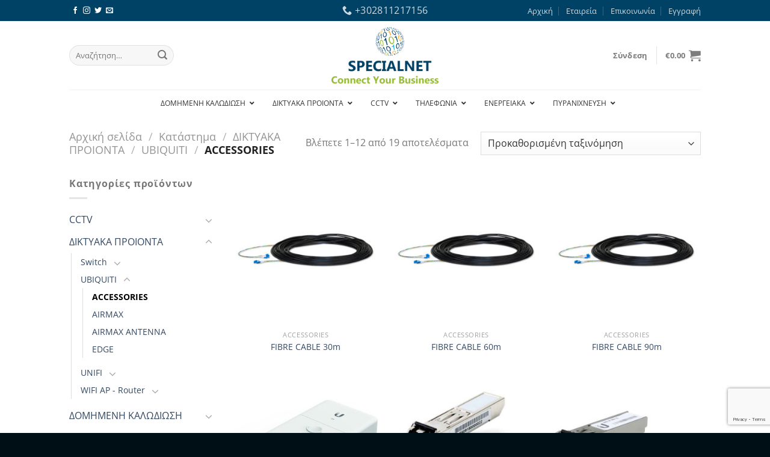

--- FILE ---
content_type: text/html; charset=UTF-8
request_url: https://specialnet-store.gr/product-category/%CE%B4%CE%B9%CE%BA%CF%84%CF%85%CE%B1%CE%BA%CE%B1-%CF%80%CF%81%CE%BF%CE%B9%CE%BF%CE%BD%CF%84%CE%B1/ubiquiti/accessories/
body_size: 34084
content:
<!DOCTYPE html>
<html lang="el" class="loading-site no-js">
<head>
	<meta charset="UTF-8" />
	<link rel="profile" href="https://gmpg.org/xfn/11" />
	<link rel="pingback" href="https://specialnet-store.gr/xmlrpc.php" />

	<script>(function(html){html.className = html.className.replace(/\bno-js\b/,'js')})(document.documentElement);</script>
<title>ACCESSORIES &#8211; Specialnet Store</title>
<meta name='robots' content='max-image-preview:large' />
<meta name="viewport" content="width=device-width, initial-scale=1" /><link rel='prefetch' href='https://specialnet-store.gr/wp-content/themes/flatsome/assets/js/flatsome.js?ver=a0a7aee297766598a20e' />
<link rel='prefetch' href='https://specialnet-store.gr/wp-content/themes/flatsome/assets/js/chunk.slider.js?ver=3.18.7' />
<link rel='prefetch' href='https://specialnet-store.gr/wp-content/themes/flatsome/assets/js/chunk.popups.js?ver=3.18.7' />
<link rel='prefetch' href='https://specialnet-store.gr/wp-content/themes/flatsome/assets/js/chunk.tooltips.js?ver=3.18.7' />
<link rel='prefetch' href='https://specialnet-store.gr/wp-content/themes/flatsome/assets/js/woocommerce.js?ver=49415fe6a9266f32f1f2' />
<link rel="alternate" type="application/rss+xml" title="Ροή RSS &raquo; Specialnet Store" href="https://specialnet-store.gr/feed/" />
<link rel="alternate" type="application/rss+xml" title="Ροή Σχολίων &raquo; Specialnet Store" href="https://specialnet-store.gr/comments/feed/" />
<link rel="alternate" type="application/rss+xml" title="Ροή για Specialnet Store &raquo; ACCESSORIES Κατηγορία" href="https://specialnet-store.gr/product-category/%ce%b4%ce%b9%ce%ba%cf%84%cf%85%ce%b1%ce%ba%ce%b1-%cf%80%cf%81%ce%bf%ce%b9%ce%bf%ce%bd%cf%84%ce%b1/ubiquiti/accessories/feed/" />
<script type="text/javascript">
/* <![CDATA[ */
window._wpemojiSettings = {"baseUrl":"https:\/\/s.w.org\/images\/core\/emoji\/15.0.3\/72x72\/","ext":".png","svgUrl":"https:\/\/s.w.org\/images\/core\/emoji\/15.0.3\/svg\/","svgExt":".svg","source":{"concatemoji":"https:\/\/specialnet-store.gr\/wp-includes\/js\/wp-emoji-release.min.js?ver=a69a64d9615bc9bf8741a58a479c8d1c"}};
/*! This file is auto-generated */
!function(i,n){var o,s,e;function c(e){try{var t={supportTests:e,timestamp:(new Date).valueOf()};sessionStorage.setItem(o,JSON.stringify(t))}catch(e){}}function p(e,t,n){e.clearRect(0,0,e.canvas.width,e.canvas.height),e.fillText(t,0,0);var t=new Uint32Array(e.getImageData(0,0,e.canvas.width,e.canvas.height).data),r=(e.clearRect(0,0,e.canvas.width,e.canvas.height),e.fillText(n,0,0),new Uint32Array(e.getImageData(0,0,e.canvas.width,e.canvas.height).data));return t.every(function(e,t){return e===r[t]})}function u(e,t,n){switch(t){case"flag":return n(e,"\ud83c\udff3\ufe0f\u200d\u26a7\ufe0f","\ud83c\udff3\ufe0f\u200b\u26a7\ufe0f")?!1:!n(e,"\ud83c\uddfa\ud83c\uddf3","\ud83c\uddfa\u200b\ud83c\uddf3")&&!n(e,"\ud83c\udff4\udb40\udc67\udb40\udc62\udb40\udc65\udb40\udc6e\udb40\udc67\udb40\udc7f","\ud83c\udff4\u200b\udb40\udc67\u200b\udb40\udc62\u200b\udb40\udc65\u200b\udb40\udc6e\u200b\udb40\udc67\u200b\udb40\udc7f");case"emoji":return!n(e,"\ud83d\udc26\u200d\u2b1b","\ud83d\udc26\u200b\u2b1b")}return!1}function f(e,t,n){var r="undefined"!=typeof WorkerGlobalScope&&self instanceof WorkerGlobalScope?new OffscreenCanvas(300,150):i.createElement("canvas"),a=r.getContext("2d",{willReadFrequently:!0}),o=(a.textBaseline="top",a.font="600 32px Arial",{});return e.forEach(function(e){o[e]=t(a,e,n)}),o}function t(e){var t=i.createElement("script");t.src=e,t.defer=!0,i.head.appendChild(t)}"undefined"!=typeof Promise&&(o="wpEmojiSettingsSupports",s=["flag","emoji"],n.supports={everything:!0,everythingExceptFlag:!0},e=new Promise(function(e){i.addEventListener("DOMContentLoaded",e,{once:!0})}),new Promise(function(t){var n=function(){try{var e=JSON.parse(sessionStorage.getItem(o));if("object"==typeof e&&"number"==typeof e.timestamp&&(new Date).valueOf()<e.timestamp+604800&&"object"==typeof e.supportTests)return e.supportTests}catch(e){}return null}();if(!n){if("undefined"!=typeof Worker&&"undefined"!=typeof OffscreenCanvas&&"undefined"!=typeof URL&&URL.createObjectURL&&"undefined"!=typeof Blob)try{var e="postMessage("+f.toString()+"("+[JSON.stringify(s),u.toString(),p.toString()].join(",")+"));",r=new Blob([e],{type:"text/javascript"}),a=new Worker(URL.createObjectURL(r),{name:"wpTestEmojiSupports"});return void(a.onmessage=function(e){c(n=e.data),a.terminate(),t(n)})}catch(e){}c(n=f(s,u,p))}t(n)}).then(function(e){for(var t in e)n.supports[t]=e[t],n.supports.everything=n.supports.everything&&n.supports[t],"flag"!==t&&(n.supports.everythingExceptFlag=n.supports.everythingExceptFlag&&n.supports[t]);n.supports.everythingExceptFlag=n.supports.everythingExceptFlag&&!n.supports.flag,n.DOMReady=!1,n.readyCallback=function(){n.DOMReady=!0}}).then(function(){return e}).then(function(){var e;n.supports.everything||(n.readyCallback(),(e=n.source||{}).concatemoji?t(e.concatemoji):e.wpemoji&&e.twemoji&&(t(e.twemoji),t(e.wpemoji)))}))}((window,document),window._wpemojiSettings);
/* ]]> */
</script>
<link rel='stylesheet' id='nouislider-css' href='https://specialnet-store.gr/wp-content/plugins/arforms-form-builder/css/nouislider.css?ver=6.6' type='text/css' media='all' />
<link rel='stylesheet' id='woocommerce-pdf-frontend-css-css' href='https://specialnet-store.gr/wp-content/plugins/woocommerce-pdf-invoice/assets/css/woocommerce-pdf-frontend-css.css?ver=5.0.5' type='text/css' media='all' />
<style id='wp-emoji-styles-inline-css' type='text/css'>

	img.wp-smiley, img.emoji {
		display: inline !important;
		border: none !important;
		box-shadow: none !important;
		height: 1em !important;
		width: 1em !important;
		margin: 0 0.07em !important;
		vertical-align: -0.1em !important;
		background: none !important;
		padding: 0 !important;
	}
</style>
<style id='wp-block-library-inline-css' type='text/css'>
:root{--wp-admin-theme-color:#007cba;--wp-admin-theme-color--rgb:0,124,186;--wp-admin-theme-color-darker-10:#006ba1;--wp-admin-theme-color-darker-10--rgb:0,107,161;--wp-admin-theme-color-darker-20:#005a87;--wp-admin-theme-color-darker-20--rgb:0,90,135;--wp-admin-border-width-focus:2px;--wp-block-synced-color:#7a00df;--wp-block-synced-color--rgb:122,0,223;--wp-bound-block-color:#9747ff}@media (min-resolution:192dpi){:root{--wp-admin-border-width-focus:1.5px}}.wp-element-button{cursor:pointer}:root{--wp--preset--font-size--normal:16px;--wp--preset--font-size--huge:42px}:root .has-very-light-gray-background-color{background-color:#eee}:root .has-very-dark-gray-background-color{background-color:#313131}:root .has-very-light-gray-color{color:#eee}:root .has-very-dark-gray-color{color:#313131}:root .has-vivid-green-cyan-to-vivid-cyan-blue-gradient-background{background:linear-gradient(135deg,#00d084,#0693e3)}:root .has-purple-crush-gradient-background{background:linear-gradient(135deg,#34e2e4,#4721fb 50%,#ab1dfe)}:root .has-hazy-dawn-gradient-background{background:linear-gradient(135deg,#faaca8,#dad0ec)}:root .has-subdued-olive-gradient-background{background:linear-gradient(135deg,#fafae1,#67a671)}:root .has-atomic-cream-gradient-background{background:linear-gradient(135deg,#fdd79a,#004a59)}:root .has-nightshade-gradient-background{background:linear-gradient(135deg,#330968,#31cdcf)}:root .has-midnight-gradient-background{background:linear-gradient(135deg,#020381,#2874fc)}.has-regular-font-size{font-size:1em}.has-larger-font-size{font-size:2.625em}.has-normal-font-size{font-size:var(--wp--preset--font-size--normal)}.has-huge-font-size{font-size:var(--wp--preset--font-size--huge)}.has-text-align-center{text-align:center}.has-text-align-left{text-align:left}.has-text-align-right{text-align:right}#end-resizable-editor-section{display:none}.aligncenter{clear:both}.items-justified-left{justify-content:flex-start}.items-justified-center{justify-content:center}.items-justified-right{justify-content:flex-end}.items-justified-space-between{justify-content:space-between}.screen-reader-text{border:0;clip:rect(1px,1px,1px,1px);-webkit-clip-path:inset(50%);clip-path:inset(50%);height:1px;margin:-1px;overflow:hidden;padding:0;position:absolute;width:1px;word-wrap:normal!important}.screen-reader-text:focus{background-color:#ddd;clip:auto!important;-webkit-clip-path:none;clip-path:none;color:#444;display:block;font-size:1em;height:auto;left:5px;line-height:normal;padding:15px 23px 14px;text-decoration:none;top:5px;width:auto;z-index:100000}html :where(.has-border-color){border-style:solid}html :where([style*=border-top-color]){border-top-style:solid}html :where([style*=border-right-color]){border-right-style:solid}html :where([style*=border-bottom-color]){border-bottom-style:solid}html :where([style*=border-left-color]){border-left-style:solid}html :where([style*=border-width]){border-style:solid}html :where([style*=border-top-width]){border-top-style:solid}html :where([style*=border-right-width]){border-right-style:solid}html :where([style*=border-bottom-width]){border-bottom-style:solid}html :where([style*=border-left-width]){border-left-style:solid}html :where(img[class*=wp-image-]){height:auto;max-width:100%}:where(figure){margin:0 0 1em}html :where(.is-position-sticky){--wp-admin--admin-bar--position-offset:var(--wp-admin--admin-bar--height,0px)}@media screen and (max-width:600px){html :where(.is-position-sticky){--wp-admin--admin-bar--position-offset:0px}}
</style>
<link rel='stylesheet' id='contact-form-7-css' href='https://specialnet-store.gr/wp-content/plugins/contact-form-7/includes/css/styles.css?ver=5.9.5' type='text/css' media='all' />
<link rel='stylesheet' id='woob-bootstrap-style-css' href='https://specialnet-store.gr/wp-content/plugins/woo-brand/css/framework/bootstrap.css?ver=a69a64d9615bc9bf8741a58a479c8d1c' type='text/css' media='all' />
<link rel='stylesheet' id='woob-front-end-style-css' href='https://specialnet-store.gr/wp-content/plugins/woo-brand/css/front-style.css?ver=a69a64d9615bc9bf8741a58a479c8d1c' type='text/css' media='all' />
<link rel='stylesheet' id='woob-extra-button-style-css' href='https://specialnet-store.gr/wp-content/plugins/woo-brand/css/extra-button/extra-style.css?ver=a69a64d9615bc9bf8741a58a479c8d1c' type='text/css' media='all' />
<style id='woocommerce-inline-inline-css' type='text/css'>
.woocommerce form .form-row .required { visibility: visible; }
</style>
<link rel='stylesheet' id='ubermenu-css' href='https://specialnet-store.gr/wp-content/plugins/ubermenu/pro/assets/css/ubermenu.min.css?ver=3.8.3' type='text/css' media='all' />
<link rel='stylesheet' id='ubermenu-minimal-css' href='https://specialnet-store.gr/wp-content/plugins/ubermenu/assets/css/skins/minimal.css?ver=a69a64d9615bc9bf8741a58a479c8d1c' type='text/css' media='all' />
<link rel='stylesheet' id='ubermenu-font-awesome-all-css' href='https://specialnet-store.gr/wp-content/plugins/ubermenu/assets/fontawesome/css/all.min.css?ver=a69a64d9615bc9bf8741a58a479c8d1c' type='text/css' media='all' />
<link rel='stylesheet' id='flatsome-main-css' href='https://specialnet-store.gr/wp-content/themes/flatsome/assets/css/flatsome.css?ver=3.18.7' type='text/css' media='all' />
<style id='flatsome-main-inline-css' type='text/css'>
@font-face {
				font-family: "fl-icons";
				font-display: block;
				src: url(https://specialnet-store.gr/wp-content/themes/flatsome/assets/css/icons/fl-icons.eot?v=3.18.7);
				src:
					url(https://specialnet-store.gr/wp-content/themes/flatsome/assets/css/icons/fl-icons.eot#iefix?v=3.18.7) format("embedded-opentype"),
					url(https://specialnet-store.gr/wp-content/themes/flatsome/assets/css/icons/fl-icons.woff2?v=3.18.7) format("woff2"),
					url(https://specialnet-store.gr/wp-content/themes/flatsome/assets/css/icons/fl-icons.ttf?v=3.18.7) format("truetype"),
					url(https://specialnet-store.gr/wp-content/themes/flatsome/assets/css/icons/fl-icons.woff?v=3.18.7) format("woff"),
					url(https://specialnet-store.gr/wp-content/themes/flatsome/assets/css/icons/fl-icons.svg?v=3.18.7#fl-icons) format("svg");
			}
</style>
<link rel='stylesheet' id='flatsome-shop-css' href='https://specialnet-store.gr/wp-content/themes/flatsome/assets/css/flatsome-shop.css?ver=3.18.7' type='text/css' media='all' />
<link rel='stylesheet' id='flatsome-style-css' href='https://specialnet-store.gr/wp-content/themes/flatsome-child/style.css?ver=3.0' type='text/css' media='all' />
<link rel='stylesheet' id='arflite-forms0-css' href='https://specialnet-store.gr/?plugin=ARFormslite&#038;controller=settings&#038;ver=1.6.7' type='text/css' media='all' />
<script type="text/javascript" data-cfasync="false" src="https://specialnet-store.gr/wp-includes/js/jquery/jquery.min.js?ver=3.7.1" id="jquery-core-js"></script>
<script type="text/javascript" data-cfasync="false" src="https://specialnet-store.gr/wp-includes/js/jquery/jquery-migrate.min.js?ver=3.4.1" id="jquery-migrate-js"></script>
<script type="text/javascript" src="https://specialnet-store.gr/wp-content/plugins/woo-brand/js/extra-button/extra-button.js?ver=a69a64d9615bc9bf8741a58a479c8d1c" id="woob-extra-button-script-js"></script>
<script type="text/javascript" src="https://specialnet-store.gr/wp-content/plugins/woocommerce/assets/js/jquery-blockui/jquery.blockUI.min.js?ver=2.7.0-wc.8.9.4" id="jquery-blockui-js" data-wp-strategy="defer"></script>
<script type="text/javascript" id="wc-add-to-cart-js-extra">
/* <![CDATA[ */
var wc_add_to_cart_params = {"ajax_url":"\/wp-admin\/admin-ajax.php","wc_ajax_url":"\/?wc-ajax=%%endpoint%%","i18n_view_cart":"\u039a\u03b1\u03bb\u03ac\u03b8\u03b9","cart_url":"https:\/\/specialnet-store.gr\/cart\/","is_cart":"","cart_redirect_after_add":"no"};
/* ]]> */
</script>
<script type="text/javascript" src="https://specialnet-store.gr/wp-content/plugins/woocommerce/assets/js/frontend/add-to-cart.min.js?ver=8.9.4" id="wc-add-to-cart-js" defer="defer" data-wp-strategy="defer"></script>
<script type="text/javascript" src="https://specialnet-store.gr/wp-content/plugins/woocommerce/assets/js/js-cookie/js.cookie.min.js?ver=2.1.4-wc.8.9.4" id="js-cookie-js" data-wp-strategy="defer"></script>
<link rel="https://api.w.org/" href="https://specialnet-store.gr/wp-json/" /><link rel="alternate" type="application/json" href="https://specialnet-store.gr/wp-json/wp/v2/product_cat/275" /><link rel="EditURI" type="application/rsd+xml" title="RSD" href="https://specialnet-store.gr/xmlrpc.php?rsd" />

<style id="ubermenu-custom-generated-css">
/** Font Awesome 4 Compatibility **/
.fa{font-style:normal;font-variant:normal;font-weight:normal;font-family:FontAwesome;}

/** UberMenu Custom Menu Item Styles (Menu Item Settings) **/
/* 50 */     .ubermenu .ubermenu-submenu.ubermenu-submenu-id-50 { width:45%; min-width:45%; }
/* 55 */     .ubermenu .ubermenu-submenu.ubermenu-submenu-id-55 { width:30%; min-width:30%; }
/* 49 */     .ubermenu .ubermenu-submenu.ubermenu-submenu-id-49 { width:60%; min-width:60%; }
/* 658 */    .ubermenu .ubermenu-submenu.ubermenu-submenu-id-658 { width:45%; min-width:45%; }
             .ubermenu .ubermenu-item.ubermenu-item-658.ubermenu-current-menu-item > .ubermenu-target,.ubermenu .ubermenu-item.ubermenu-item-658.ubermenu-current-menu-ancestor > .ubermenu-target { color:#000000; }
/* 54 */     .ubermenu .ubermenu-submenu.ubermenu-submenu-id-54 { width:40%; min-width:40%; }

/* Status: Loaded from Transient */

</style><style>.bg{opacity: 0; transition: opacity 1s; -webkit-transition: opacity 1s;} .bg-loaded{opacity: 1;}</style><!-- Quantcast Choice. Consent Manager Tag -->
<script type="text/javascript" async=true>
    var elem = document.createElement('script');
    elem.src = 'https://quantcast.mgr.consensu.org/cmp.js';
    elem.async = true;
    elem.type = "text/javascript";
    var scpt = document.getElementsByTagName('script')[0];
    scpt.parentNode.insertBefore(elem, scpt);
    (function() {
    var gdprAppliesGlobally = true;
    function addFrame() {
        if (!window.frames['__cmpLocator']) {
        if (document.body) {
            var body = document.body,
                iframe = document.createElement('iframe');
            iframe.style = 'display:none';
            iframe.name = '__cmpLocator';
            body.appendChild(iframe);
        } else {
            // In the case where this stub is located in the head,
            // this allows us to inject the iframe more quickly than
            // relying on DOMContentLoaded or other events.
            setTimeout(addFrame, 5);
        }
        }
    }
    addFrame();
    function cmpMsgHandler(event) {
        var msgIsString = typeof event.data === "string";
        var json;
        if(msgIsString) {
        json = event.data.indexOf("__cmpCall") != -1 ? JSON.parse(event.data) : {};
        } else {
        json = event.data;
        }
        if (json.__cmpCall) {
        var i = json.__cmpCall;
        window.__cmp(i.command, i.parameter, function(retValue, success) {
            var returnMsg = {"__cmpReturn": {
            "returnValue": retValue,
            "success": success,
            "callId": i.callId
            }};
            event.source.postMessage(msgIsString ?
            JSON.stringify(returnMsg) : returnMsg, '*');
        });
        }
    }
    window.__cmp = function (c) {
        var b = arguments;
        if (!b.length) {
        return __cmp.a;
        }
        else if (b[0] === 'ping') {
        b[2]({"gdprAppliesGlobally": gdprAppliesGlobally,
            "cmpLoaded": false}, true);
        } else if (c == '__cmp')
        return false;
        else {
        if (typeof __cmp.a === 'undefined') {
            __cmp.a = [];
        }
        __cmp.a.push([].slice.apply(b));
        }
    }
    window.__cmp.gdprAppliesGlobally = gdprAppliesGlobally;
    window.__cmp.msgHandler = cmpMsgHandler;
    if (window.addEventListener) {
        window.addEventListener('message', cmpMsgHandler, false);
    }
    else {
        window.attachEvent('onmessage', cmpMsgHandler);
    }
    })();
    window.__cmp('init', {
    		'Language': 'el',
		'Initial Screen Title Text': 'Σεβόμαστε την ιδιωτικότητά σας',
		'Initial Screen Reject Button Text': 'Δεν αποδέχομαι',
		'Initial Screen Accept Button Text': 'Αποδέχομαι',
		'Initial Screen Purpose Link Text': 'Εμφάνιση σκοπών',
		'Purpose Screen Title Text': 'Σεβόμαστε την ιδιωτικότητά σας',
		'Purpose Screen Body Text': 'Μπορείτε να ορίσετε τις προτιμήσεις σας συγκατάθεσης και να προσδιορίσετε με ποιους τρόπους θέλετε να χρησιμοποιούνται τα δεδομένα σας σύμφωνα με τους παρακάτω σκοπούς. Μπορείτε να ορίσετε τις προτιμήσεις σας για εμάς, ανεξάρτητα από αυτές για τους τρίτους συνεργάτες μας. Κάθε σκοπός συνοδεύεται από μια περιγραφή, ώστε να γνωρίζετε με ποιους τρόπους χρησιμοποιούμε, εμείς και οι συνεργάτες μας, τα δεδομένα σας.',
		'Purpose Screen Vendor Link Text': 'Προβολή πλήρους καταλόγου προμηθευτών',
		'Purpose Screen Cancel Button Text': 'Άκυρο',
		'Purpose Screen Save and Exit Button Text': 'Αποθήκευση και έξοδος',
		'Vendor Screen Title Text': 'Σεβόμαστε την ιδιωτικότητά σας',
		'Vendor Screen Body Text': 'Μπορείτε να ορίσετε προτιμήσεις συγκατάθεσης χωριστά για κάθε έναν από τους παρακάτω τρίτους. Αναπτύξτε τη λίστα κάτω κάθε εταιρείας, για να διαπιστώσετε για ποιους σκοπούς χρησιμοποιεί τα δεδομένα, ώστε να κάνετε αντίστοιχα τις επιλογές σας. Σε ορισμένες περιπτώσεις, οι εταιρείες μπορεί να ενημερώνουν ότι χρησιμοποιούν τα δεδομένα σας χωρίς να ζητήσουν τη συγκατάθεσή σας, βάσει των έννομων συμφερόντων τους. Μπορείτε να κάνετε κλικ στις αντίστοιχες πολιτικές απορρήτου και να ζητήσετε να εξαιρεθείτε.',
		'Vendor Screen Accept All Button Text': 'Αποδοχή όλων',
		'Vendor Screen Reject All Button Text': 'Απόρριψη όλων',
		'Vendor Screen Purposes Link Text': 'Επιστροφή στους σκοπούς',
		'Vendor Screen Cancel Button Text': 'Άκυρο',
		'Vendor Screen Save and Exit Button Text': 'Αποθήκευση και έξοδος',
		'Initial Screen Body Text': 'Τόσο εμείς όσο και οι συνεργάτες μας χρησιμοποιούμε τεχνολογία όπως τα cookies στον ιστότοπό μας, για εξατομίκευση περιεχομένου και διαφημίσεων, παροχή λειτουργιών μέσων κοινωνικής δικτύωσης και ανάλυση των δεδομένων επισκεπτών μας. Κάντε κλικ παρακάτω για να επιβεβαιώσετε ότι συμφωνείτε με τη χρήση αυτής της τεχνολογίας στο web. Οποιαδήποτε στιγμή, μπορείτε να αλλάξετε γνώμη και να αλλάξετε επιλογές συγκατάθεσης, επιστρέφοντας σε αυτό τον ιστότοπο.',
		'Initial Screen Body Text Option': 1,
		'Publisher Name': 'Special Net Store',
		'Publisher Logo': 'https://specialnet-store.gr/wp-content/uploads/2019/07/Logo.png',
		'Display UI': 'always',
		'Publisher Purpose IDs': [1,2,3,4,5],
		'Post Consent Page': 'https://specialnet-store.gr/',
		'Consent Scope': 'service',
		'Publisher Purpose Legitimate Interest IDs': [1,2,3,4,5],
    });
</script>
<!-- End Quantcast Choice. Consent Manager Tag -->
    <style>
    </style>	<noscript><style>.woocommerce-product-gallery{ opacity: 1 !important; }</style></noscript>
	<link rel="icon" href="https://specialnet-store.gr/wp-content/uploads/2019/07/cropped-FaviconLogo-32x32.jpg" sizes="32x32" />
<link rel="icon" href="https://specialnet-store.gr/wp-content/uploads/2019/07/cropped-FaviconLogo-192x192.jpg" sizes="192x192" />
<link rel="apple-touch-icon" href="https://specialnet-store.gr/wp-content/uploads/2019/07/cropped-FaviconLogo-180x180.jpg" />
<meta name="msapplication-TileImage" content="https://specialnet-store.gr/wp-content/uploads/2019/07/cropped-FaviconLogo-270x270.jpg" />
<style id="custom-css" type="text/css">:root {--primary-color: #004166;--fs-color-primary: #004166;--fs-color-secondary: #96bc33;--fs-color-success: #7a9c59;--fs-color-alert: #b20000;--fs-experimental-link-color: #334862;--fs-experimental-link-color-hover: #111;}.tooltipster-base {--tooltip-color: #fff;--tooltip-bg-color: #000;}.off-canvas-right .mfp-content, .off-canvas-left .mfp-content {--drawer-width: 300px;}.off-canvas .mfp-content.off-canvas-cart {--drawer-width: 360px;}.header-main{height: 114px}#logo img{max-height: 114px}#logo{width:253px;}#logo img{padding:10px 0;}.header-bottom{min-height: 55px}.header-top{min-height: 30px}.transparent .header-main{height: 90px}.transparent #logo img{max-height: 90px}.has-transparent + .page-title:first-of-type,.has-transparent + #main > .page-title,.has-transparent + #main > div > .page-title,.has-transparent + #main .page-header-wrapper:first-of-type .page-title{padding-top: 120px;}.header.show-on-scroll,.stuck .header-main{height:70px!important}.stuck #logo img{max-height: 70px!important}.header-bg-color {background-color: rgba(255,255,255,0.9)}.header-bottom {background-color: #ffffff}@media (max-width: 549px) {.header-main{height: 70px}#logo img{max-height: 70px}}@media screen and (max-width: 549px){body{font-size: 100%;}}body{font-family: "Open Sans", sans-serif;}body {font-weight: 400;font-style: normal;}.nav > li > a {font-family: "Open Sans", sans-serif;}.mobile-sidebar-levels-2 .nav > li > ul > li > a {font-family: "Open Sans", sans-serif;}.nav > li > a,.mobile-sidebar-levels-2 .nav > li > ul > li > a {font-weight: 700;font-style: normal;}h1,h2,h3,h4,h5,h6,.heading-font, .off-canvas-center .nav-sidebar.nav-vertical > li > a{font-family: "Open Sans", sans-serif;}h1,h2,h3,h4,h5,h6,.heading-font,.banner h1,.banner h2 {font-weight: 700;font-style: normal;}.alt-font{font-family: "Open Sans", sans-serif;}.alt-font {font-weight: 400!important;font-style: normal!important;}.breadcrumbs{text-transform: none;}button,.button{text-transform: none;}.nav > li > a, .links > li > a{text-transform: none;}.section-title span{text-transform: none;}h3.widget-title,span.widget-title{text-transform: none;}@media screen and (min-width: 550px){.products .box-vertical .box-image{min-width: 300px!important;width: 300px!important;}}.footer-2{background-color: #004166}.absolute-footer, html{background-color: #000e16}.page-title-small + main .product-container > .row{padding-top:0;}.nav-vertical-fly-out > li + li {border-top-width: 1px; border-top-style: solid;}/* Custom CSS */.box-text.box-text-products {text-align: center;}ul.menu>li+li, .widget>ul>li+li {border-top: 0px solid #ececec;}ul#header-contact {font-size: 20px;}.product-info p.stock {margin-bottom: 1em;line-height: 1.3;font-size: 17px;font-weight: normal;color: green;}p.custom-fpa {font-size: 11px;color: black;}a.pdf {background-repeat: no-repeat;color: transparent;margin-left: -45px;}h3.pdf {font-size: 14px;}h3.manufacturer{font-size: 14px;}table.shop_table.additional_details {display: none;}li.cat-item.cat-item-15 {display: none;}.label-new.menu-item > a:after{content:"New";}.label-hot.menu-item > a:after{content:"Hot";}.label-sale.menu-item > a:after{content:"Sale";}.label-popular.menu-item > a:after{content:"Popular";}</style><style id="kirki-inline-styles">/* cyrillic-ext */
@font-face {
  font-family: 'Open Sans';
  font-style: normal;
  font-weight: 400;
  font-stretch: 100%;
  font-display: swap;
  src: url(https://specialnet-store.gr/wp-content/fonts/open-sans/memvYaGs126MiZpBA-UvWbX2vVnXBbObj2OVTSKmu1aB.woff2) format('woff2');
  unicode-range: U+0460-052F, U+1C80-1C8A, U+20B4, U+2DE0-2DFF, U+A640-A69F, U+FE2E-FE2F;
}
/* cyrillic */
@font-face {
  font-family: 'Open Sans';
  font-style: normal;
  font-weight: 400;
  font-stretch: 100%;
  font-display: swap;
  src: url(https://specialnet-store.gr/wp-content/fonts/open-sans/memvYaGs126MiZpBA-UvWbX2vVnXBbObj2OVTSumu1aB.woff2) format('woff2');
  unicode-range: U+0301, U+0400-045F, U+0490-0491, U+04B0-04B1, U+2116;
}
/* greek-ext */
@font-face {
  font-family: 'Open Sans';
  font-style: normal;
  font-weight: 400;
  font-stretch: 100%;
  font-display: swap;
  src: url(https://specialnet-store.gr/wp-content/fonts/open-sans/memvYaGs126MiZpBA-UvWbX2vVnXBbObj2OVTSOmu1aB.woff2) format('woff2');
  unicode-range: U+1F00-1FFF;
}
/* greek */
@font-face {
  font-family: 'Open Sans';
  font-style: normal;
  font-weight: 400;
  font-stretch: 100%;
  font-display: swap;
  src: url(https://specialnet-store.gr/wp-content/fonts/open-sans/memvYaGs126MiZpBA-UvWbX2vVnXBbObj2OVTSymu1aB.woff2) format('woff2');
  unicode-range: U+0370-0377, U+037A-037F, U+0384-038A, U+038C, U+038E-03A1, U+03A3-03FF;
}
/* hebrew */
@font-face {
  font-family: 'Open Sans';
  font-style: normal;
  font-weight: 400;
  font-stretch: 100%;
  font-display: swap;
  src: url(https://specialnet-store.gr/wp-content/fonts/open-sans/memvYaGs126MiZpBA-UvWbX2vVnXBbObj2OVTS2mu1aB.woff2) format('woff2');
  unicode-range: U+0307-0308, U+0590-05FF, U+200C-2010, U+20AA, U+25CC, U+FB1D-FB4F;
}
/* math */
@font-face {
  font-family: 'Open Sans';
  font-style: normal;
  font-weight: 400;
  font-stretch: 100%;
  font-display: swap;
  src: url(https://specialnet-store.gr/wp-content/fonts/open-sans/memvYaGs126MiZpBA-UvWbX2vVnXBbObj2OVTVOmu1aB.woff2) format('woff2');
  unicode-range: U+0302-0303, U+0305, U+0307-0308, U+0310, U+0312, U+0315, U+031A, U+0326-0327, U+032C, U+032F-0330, U+0332-0333, U+0338, U+033A, U+0346, U+034D, U+0391-03A1, U+03A3-03A9, U+03B1-03C9, U+03D1, U+03D5-03D6, U+03F0-03F1, U+03F4-03F5, U+2016-2017, U+2034-2038, U+203C, U+2040, U+2043, U+2047, U+2050, U+2057, U+205F, U+2070-2071, U+2074-208E, U+2090-209C, U+20D0-20DC, U+20E1, U+20E5-20EF, U+2100-2112, U+2114-2115, U+2117-2121, U+2123-214F, U+2190, U+2192, U+2194-21AE, U+21B0-21E5, U+21F1-21F2, U+21F4-2211, U+2213-2214, U+2216-22FF, U+2308-230B, U+2310, U+2319, U+231C-2321, U+2336-237A, U+237C, U+2395, U+239B-23B7, U+23D0, U+23DC-23E1, U+2474-2475, U+25AF, U+25B3, U+25B7, U+25BD, U+25C1, U+25CA, U+25CC, U+25FB, U+266D-266F, U+27C0-27FF, U+2900-2AFF, U+2B0E-2B11, U+2B30-2B4C, U+2BFE, U+3030, U+FF5B, U+FF5D, U+1D400-1D7FF, U+1EE00-1EEFF;
}
/* symbols */
@font-face {
  font-family: 'Open Sans';
  font-style: normal;
  font-weight: 400;
  font-stretch: 100%;
  font-display: swap;
  src: url(https://specialnet-store.gr/wp-content/fonts/open-sans/memvYaGs126MiZpBA-UvWbX2vVnXBbObj2OVTUGmu1aB.woff2) format('woff2');
  unicode-range: U+0001-000C, U+000E-001F, U+007F-009F, U+20DD-20E0, U+20E2-20E4, U+2150-218F, U+2190, U+2192, U+2194-2199, U+21AF, U+21E6-21F0, U+21F3, U+2218-2219, U+2299, U+22C4-22C6, U+2300-243F, U+2440-244A, U+2460-24FF, U+25A0-27BF, U+2800-28FF, U+2921-2922, U+2981, U+29BF, U+29EB, U+2B00-2BFF, U+4DC0-4DFF, U+FFF9-FFFB, U+10140-1018E, U+10190-1019C, U+101A0, U+101D0-101FD, U+102E0-102FB, U+10E60-10E7E, U+1D2C0-1D2D3, U+1D2E0-1D37F, U+1F000-1F0FF, U+1F100-1F1AD, U+1F1E6-1F1FF, U+1F30D-1F30F, U+1F315, U+1F31C, U+1F31E, U+1F320-1F32C, U+1F336, U+1F378, U+1F37D, U+1F382, U+1F393-1F39F, U+1F3A7-1F3A8, U+1F3AC-1F3AF, U+1F3C2, U+1F3C4-1F3C6, U+1F3CA-1F3CE, U+1F3D4-1F3E0, U+1F3ED, U+1F3F1-1F3F3, U+1F3F5-1F3F7, U+1F408, U+1F415, U+1F41F, U+1F426, U+1F43F, U+1F441-1F442, U+1F444, U+1F446-1F449, U+1F44C-1F44E, U+1F453, U+1F46A, U+1F47D, U+1F4A3, U+1F4B0, U+1F4B3, U+1F4B9, U+1F4BB, U+1F4BF, U+1F4C8-1F4CB, U+1F4D6, U+1F4DA, U+1F4DF, U+1F4E3-1F4E6, U+1F4EA-1F4ED, U+1F4F7, U+1F4F9-1F4FB, U+1F4FD-1F4FE, U+1F503, U+1F507-1F50B, U+1F50D, U+1F512-1F513, U+1F53E-1F54A, U+1F54F-1F5FA, U+1F610, U+1F650-1F67F, U+1F687, U+1F68D, U+1F691, U+1F694, U+1F698, U+1F6AD, U+1F6B2, U+1F6B9-1F6BA, U+1F6BC, U+1F6C6-1F6CF, U+1F6D3-1F6D7, U+1F6E0-1F6EA, U+1F6F0-1F6F3, U+1F6F7-1F6FC, U+1F700-1F7FF, U+1F800-1F80B, U+1F810-1F847, U+1F850-1F859, U+1F860-1F887, U+1F890-1F8AD, U+1F8B0-1F8BB, U+1F8C0-1F8C1, U+1F900-1F90B, U+1F93B, U+1F946, U+1F984, U+1F996, U+1F9E9, U+1FA00-1FA6F, U+1FA70-1FA7C, U+1FA80-1FA89, U+1FA8F-1FAC6, U+1FACE-1FADC, U+1FADF-1FAE9, U+1FAF0-1FAF8, U+1FB00-1FBFF;
}
/* vietnamese */
@font-face {
  font-family: 'Open Sans';
  font-style: normal;
  font-weight: 400;
  font-stretch: 100%;
  font-display: swap;
  src: url(https://specialnet-store.gr/wp-content/fonts/open-sans/memvYaGs126MiZpBA-UvWbX2vVnXBbObj2OVTSCmu1aB.woff2) format('woff2');
  unicode-range: U+0102-0103, U+0110-0111, U+0128-0129, U+0168-0169, U+01A0-01A1, U+01AF-01B0, U+0300-0301, U+0303-0304, U+0308-0309, U+0323, U+0329, U+1EA0-1EF9, U+20AB;
}
/* latin-ext */
@font-face {
  font-family: 'Open Sans';
  font-style: normal;
  font-weight: 400;
  font-stretch: 100%;
  font-display: swap;
  src: url(https://specialnet-store.gr/wp-content/fonts/open-sans/memvYaGs126MiZpBA-UvWbX2vVnXBbObj2OVTSGmu1aB.woff2) format('woff2');
  unicode-range: U+0100-02BA, U+02BD-02C5, U+02C7-02CC, U+02CE-02D7, U+02DD-02FF, U+0304, U+0308, U+0329, U+1D00-1DBF, U+1E00-1E9F, U+1EF2-1EFF, U+2020, U+20A0-20AB, U+20AD-20C0, U+2113, U+2C60-2C7F, U+A720-A7FF;
}
/* latin */
@font-face {
  font-family: 'Open Sans';
  font-style: normal;
  font-weight: 400;
  font-stretch: 100%;
  font-display: swap;
  src: url(https://specialnet-store.gr/wp-content/fonts/open-sans/memvYaGs126MiZpBA-UvWbX2vVnXBbObj2OVTS-muw.woff2) format('woff2');
  unicode-range: U+0000-00FF, U+0131, U+0152-0153, U+02BB-02BC, U+02C6, U+02DA, U+02DC, U+0304, U+0308, U+0329, U+2000-206F, U+20AC, U+2122, U+2191, U+2193, U+2212, U+2215, U+FEFF, U+FFFD;
}
/* cyrillic-ext */
@font-face {
  font-family: 'Open Sans';
  font-style: normal;
  font-weight: 700;
  font-stretch: 100%;
  font-display: swap;
  src: url(https://specialnet-store.gr/wp-content/fonts/open-sans/memvYaGs126MiZpBA-UvWbX2vVnXBbObj2OVTSKmu1aB.woff2) format('woff2');
  unicode-range: U+0460-052F, U+1C80-1C8A, U+20B4, U+2DE0-2DFF, U+A640-A69F, U+FE2E-FE2F;
}
/* cyrillic */
@font-face {
  font-family: 'Open Sans';
  font-style: normal;
  font-weight: 700;
  font-stretch: 100%;
  font-display: swap;
  src: url(https://specialnet-store.gr/wp-content/fonts/open-sans/memvYaGs126MiZpBA-UvWbX2vVnXBbObj2OVTSumu1aB.woff2) format('woff2');
  unicode-range: U+0301, U+0400-045F, U+0490-0491, U+04B0-04B1, U+2116;
}
/* greek-ext */
@font-face {
  font-family: 'Open Sans';
  font-style: normal;
  font-weight: 700;
  font-stretch: 100%;
  font-display: swap;
  src: url(https://specialnet-store.gr/wp-content/fonts/open-sans/memvYaGs126MiZpBA-UvWbX2vVnXBbObj2OVTSOmu1aB.woff2) format('woff2');
  unicode-range: U+1F00-1FFF;
}
/* greek */
@font-face {
  font-family: 'Open Sans';
  font-style: normal;
  font-weight: 700;
  font-stretch: 100%;
  font-display: swap;
  src: url(https://specialnet-store.gr/wp-content/fonts/open-sans/memvYaGs126MiZpBA-UvWbX2vVnXBbObj2OVTSymu1aB.woff2) format('woff2');
  unicode-range: U+0370-0377, U+037A-037F, U+0384-038A, U+038C, U+038E-03A1, U+03A3-03FF;
}
/* hebrew */
@font-face {
  font-family: 'Open Sans';
  font-style: normal;
  font-weight: 700;
  font-stretch: 100%;
  font-display: swap;
  src: url(https://specialnet-store.gr/wp-content/fonts/open-sans/memvYaGs126MiZpBA-UvWbX2vVnXBbObj2OVTS2mu1aB.woff2) format('woff2');
  unicode-range: U+0307-0308, U+0590-05FF, U+200C-2010, U+20AA, U+25CC, U+FB1D-FB4F;
}
/* math */
@font-face {
  font-family: 'Open Sans';
  font-style: normal;
  font-weight: 700;
  font-stretch: 100%;
  font-display: swap;
  src: url(https://specialnet-store.gr/wp-content/fonts/open-sans/memvYaGs126MiZpBA-UvWbX2vVnXBbObj2OVTVOmu1aB.woff2) format('woff2');
  unicode-range: U+0302-0303, U+0305, U+0307-0308, U+0310, U+0312, U+0315, U+031A, U+0326-0327, U+032C, U+032F-0330, U+0332-0333, U+0338, U+033A, U+0346, U+034D, U+0391-03A1, U+03A3-03A9, U+03B1-03C9, U+03D1, U+03D5-03D6, U+03F0-03F1, U+03F4-03F5, U+2016-2017, U+2034-2038, U+203C, U+2040, U+2043, U+2047, U+2050, U+2057, U+205F, U+2070-2071, U+2074-208E, U+2090-209C, U+20D0-20DC, U+20E1, U+20E5-20EF, U+2100-2112, U+2114-2115, U+2117-2121, U+2123-214F, U+2190, U+2192, U+2194-21AE, U+21B0-21E5, U+21F1-21F2, U+21F4-2211, U+2213-2214, U+2216-22FF, U+2308-230B, U+2310, U+2319, U+231C-2321, U+2336-237A, U+237C, U+2395, U+239B-23B7, U+23D0, U+23DC-23E1, U+2474-2475, U+25AF, U+25B3, U+25B7, U+25BD, U+25C1, U+25CA, U+25CC, U+25FB, U+266D-266F, U+27C0-27FF, U+2900-2AFF, U+2B0E-2B11, U+2B30-2B4C, U+2BFE, U+3030, U+FF5B, U+FF5D, U+1D400-1D7FF, U+1EE00-1EEFF;
}
/* symbols */
@font-face {
  font-family: 'Open Sans';
  font-style: normal;
  font-weight: 700;
  font-stretch: 100%;
  font-display: swap;
  src: url(https://specialnet-store.gr/wp-content/fonts/open-sans/memvYaGs126MiZpBA-UvWbX2vVnXBbObj2OVTUGmu1aB.woff2) format('woff2');
  unicode-range: U+0001-000C, U+000E-001F, U+007F-009F, U+20DD-20E0, U+20E2-20E4, U+2150-218F, U+2190, U+2192, U+2194-2199, U+21AF, U+21E6-21F0, U+21F3, U+2218-2219, U+2299, U+22C4-22C6, U+2300-243F, U+2440-244A, U+2460-24FF, U+25A0-27BF, U+2800-28FF, U+2921-2922, U+2981, U+29BF, U+29EB, U+2B00-2BFF, U+4DC0-4DFF, U+FFF9-FFFB, U+10140-1018E, U+10190-1019C, U+101A0, U+101D0-101FD, U+102E0-102FB, U+10E60-10E7E, U+1D2C0-1D2D3, U+1D2E0-1D37F, U+1F000-1F0FF, U+1F100-1F1AD, U+1F1E6-1F1FF, U+1F30D-1F30F, U+1F315, U+1F31C, U+1F31E, U+1F320-1F32C, U+1F336, U+1F378, U+1F37D, U+1F382, U+1F393-1F39F, U+1F3A7-1F3A8, U+1F3AC-1F3AF, U+1F3C2, U+1F3C4-1F3C6, U+1F3CA-1F3CE, U+1F3D4-1F3E0, U+1F3ED, U+1F3F1-1F3F3, U+1F3F5-1F3F7, U+1F408, U+1F415, U+1F41F, U+1F426, U+1F43F, U+1F441-1F442, U+1F444, U+1F446-1F449, U+1F44C-1F44E, U+1F453, U+1F46A, U+1F47D, U+1F4A3, U+1F4B0, U+1F4B3, U+1F4B9, U+1F4BB, U+1F4BF, U+1F4C8-1F4CB, U+1F4D6, U+1F4DA, U+1F4DF, U+1F4E3-1F4E6, U+1F4EA-1F4ED, U+1F4F7, U+1F4F9-1F4FB, U+1F4FD-1F4FE, U+1F503, U+1F507-1F50B, U+1F50D, U+1F512-1F513, U+1F53E-1F54A, U+1F54F-1F5FA, U+1F610, U+1F650-1F67F, U+1F687, U+1F68D, U+1F691, U+1F694, U+1F698, U+1F6AD, U+1F6B2, U+1F6B9-1F6BA, U+1F6BC, U+1F6C6-1F6CF, U+1F6D3-1F6D7, U+1F6E0-1F6EA, U+1F6F0-1F6F3, U+1F6F7-1F6FC, U+1F700-1F7FF, U+1F800-1F80B, U+1F810-1F847, U+1F850-1F859, U+1F860-1F887, U+1F890-1F8AD, U+1F8B0-1F8BB, U+1F8C0-1F8C1, U+1F900-1F90B, U+1F93B, U+1F946, U+1F984, U+1F996, U+1F9E9, U+1FA00-1FA6F, U+1FA70-1FA7C, U+1FA80-1FA89, U+1FA8F-1FAC6, U+1FACE-1FADC, U+1FADF-1FAE9, U+1FAF0-1FAF8, U+1FB00-1FBFF;
}
/* vietnamese */
@font-face {
  font-family: 'Open Sans';
  font-style: normal;
  font-weight: 700;
  font-stretch: 100%;
  font-display: swap;
  src: url(https://specialnet-store.gr/wp-content/fonts/open-sans/memvYaGs126MiZpBA-UvWbX2vVnXBbObj2OVTSCmu1aB.woff2) format('woff2');
  unicode-range: U+0102-0103, U+0110-0111, U+0128-0129, U+0168-0169, U+01A0-01A1, U+01AF-01B0, U+0300-0301, U+0303-0304, U+0308-0309, U+0323, U+0329, U+1EA0-1EF9, U+20AB;
}
/* latin-ext */
@font-face {
  font-family: 'Open Sans';
  font-style: normal;
  font-weight: 700;
  font-stretch: 100%;
  font-display: swap;
  src: url(https://specialnet-store.gr/wp-content/fonts/open-sans/memvYaGs126MiZpBA-UvWbX2vVnXBbObj2OVTSGmu1aB.woff2) format('woff2');
  unicode-range: U+0100-02BA, U+02BD-02C5, U+02C7-02CC, U+02CE-02D7, U+02DD-02FF, U+0304, U+0308, U+0329, U+1D00-1DBF, U+1E00-1E9F, U+1EF2-1EFF, U+2020, U+20A0-20AB, U+20AD-20C0, U+2113, U+2C60-2C7F, U+A720-A7FF;
}
/* latin */
@font-face {
  font-family: 'Open Sans';
  font-style: normal;
  font-weight: 700;
  font-stretch: 100%;
  font-display: swap;
  src: url(https://specialnet-store.gr/wp-content/fonts/open-sans/memvYaGs126MiZpBA-UvWbX2vVnXBbObj2OVTS-muw.woff2) format('woff2');
  unicode-range: U+0000-00FF, U+0131, U+0152-0153, U+02BB-02BC, U+02C6, U+02DA, U+02DC, U+0304, U+0308, U+0329, U+2000-206F, U+20AC, U+2122, U+2191, U+2193, U+2212, U+2215, U+FEFF, U+FFFD;
}</style></head>

<body data-rsssl=1 class="archive tax-product_cat term-accessories term-275 theme-flatsome woocommerce woocommerce-page woocommerce-no-js lightbox nav-dropdown-has-arrow nav-dropdown-has-shadow nav-dropdown-has-border">


<a class="skip-link screen-reader-text" href="#main">Μετάβαση στο περιεχόμενο</a>

<div id="wrapper">

	
	<header id="header" class="header has-sticky sticky-jump">
		<div class="header-wrapper">
			<div id="top-bar" class="header-top hide-for-sticky nav-dark flex-has-center">
    <div class="flex-row container">
      <div class="flex-col hide-for-medium flex-left">
          <ul class="nav nav-left medium-nav-center nav-small  nav-divided">
              <li class="html header-social-icons ml-0">
	<div class="social-icons follow-icons" ><a href="http://url" target="_blank" data-label="Facebook" class="icon plain facebook tooltip" title="Follow on Facebook" aria-label="Follow on Facebook" rel="noopener nofollow" ><i class="icon-facebook" ></i></a><a href="http://url" target="_blank" data-label="Instagram" class="icon plain instagram tooltip" title="Follow on Instagram" aria-label="Follow on Instagram" rel="noopener nofollow" ><i class="icon-instagram" ></i></a><a href="http://url" data-label="Twitter" target="_blank" class="icon plain twitter tooltip" title="Follow on Twitter" aria-label="Follow on Twitter" rel="noopener nofollow" ><i class="icon-twitter" ></i></a><a href="mailto:your@email" data-label="E-mail" target="_blank" class="icon plain email tooltip" title="Send us an email" aria-label="Send us an email" rel="nofollow noopener" ><i class="icon-envelop" ></i></a></div></li>
          </ul>
      </div>

      <div class="flex-col hide-for-medium flex-center">
          <ul class="nav nav-center nav-small  nav-divided">
              <li class="header-contact-wrapper">
		<ul id="header-contact" class="nav nav-divided nav-uppercase header-contact">
		
			
			
						<li class="">
			  <a href="tel:+302811217156" class="tooltip" title="+302811217156">
			     <i class="icon-phone" style="font-size:16px;" ></i>			      <span>+302811217156</span>
			  </a>
			</li>
			
				</ul>
</li>
          </ul>
      </div>

      <div class="flex-col hide-for-medium flex-right">
         <ul class="nav top-bar-nav nav-right nav-small  nav-divided">
              <li id="menu-item-241" class="menu-item menu-item-type-post_type menu-item-object-page menu-item-home menu-item-241 menu-item-design-default"><a href="https://specialnet-store.gr/" class="nav-top-link">Αρχική</a></li>
<li id="menu-item-240" class="menu-item menu-item-type-post_type menu-item-object-page menu-item-240 menu-item-design-default"><a href="https://specialnet-store.gr/etaireia/" class="nav-top-link">Εταιρεία</a></li>
<li id="menu-item-242" class="menu-item menu-item-type-custom menu-item-object-custom menu-item-242 menu-item-design-default"><a href="https://specialnet-store.gr/epikoinonia/" class="nav-top-link">Επικοινωνία</a></li>
<li id="menu-item-276" class="menu-item menu-item-type-post_type menu-item-object-page menu-item-276 menu-item-design-default"><a href="https://specialnet-store.gr/register/" class="nav-top-link">Εγγραφή</a></li>
          </ul>
      </div>

            <div class="flex-col show-for-medium flex-grow">
          <ul class="nav nav-center nav-small mobile-nav  nav-divided">
              <li class="html custom html_topbar_left"><strong class="uppercase">Add anything here or just remove it...</strong></li>          </ul>
      </div>
      
    </div>
</div>
<div id="masthead" class="header-main show-logo-center">
      <div class="header-inner flex-row container logo-center medium-logo-center" role="navigation">

          <!-- Logo -->
          <div id="logo" class="flex-col logo">
            
<!-- Header logo -->
<a href="https://specialnet-store.gr/" title="Specialnet Store - MANOYSAKIS IOANNIS IKE" rel="home">
		<img width="948" height="500" src="https://specialnet-store.gr/wp-content/uploads/2019/07/Logo.png" class="header_logo header-logo" alt="Specialnet Store"/><img  width="948" height="500" src="https://specialnet-store.gr/wp-content/uploads/2019/07/Logo.png" class="header-logo-dark" alt="Specialnet Store"/></a>
          </div>

          <!-- Mobile Left Elements -->
          <div class="flex-col show-for-medium flex-left">
            <ul class="mobile-nav nav nav-left ">
              <li class="nav-icon has-icon">
  		<a href="#" data-open="#main-menu" data-pos="left" data-bg="main-menu-overlay" data-color="" class="is-small" aria-label="Menu" aria-controls="main-menu" aria-expanded="false">

		  <i class="icon-menu" ></i>
		  		</a>
	</li>
            </ul>
          </div>

          <!-- Left Elements -->
          <div class="flex-col hide-for-medium flex-left
            ">
            <ul class="header-nav header-nav-main nav nav-left  nav-uppercase" >
              <li class="header-search-form search-form html relative has-icon">
	<div class="header-search-form-wrapper">
		<div class="searchform-wrapper ux-search-box relative form-flat is-normal"><form role="search" method="get" class="searchform" action="https://specialnet-store.gr/">
	<div class="flex-row relative">
						<div class="flex-col flex-grow">
			<label class="screen-reader-text" for="woocommerce-product-search-field-0">Αναζήτηση για:</label>
			<input type="search" id="woocommerce-product-search-field-0" class="search-field mb-0" placeholder="Αναζήτηση&hellip;" value="" name="s" />
			<input type="hidden" name="post_type" value="product" />
					</div>
		<div class="flex-col">
			<button type="submit" value="Αναζήτηση" class="ux-search-submit submit-button secondary button  icon mb-0" aria-label="Submit">
				<i class="icon-search" ></i>			</button>
		</div>
	</div>
	<div class="live-search-results text-left z-top"></div>
</form>
</div>	</div>
</li>
            </ul>
          </div>

          <!-- Right Elements -->
          <div class="flex-col hide-for-medium flex-right">
            <ul class="header-nav header-nav-main nav nav-right  nav-uppercase">
              <li class="account-item has-icon
    "
>

<a href="https://specialnet-store.gr/my-account/"
    class="nav-top-link nav-top-not-logged-in is-small"
    data-open="#login-form-popup"  >
    <span>
    Σύνδεση      </span>
  
</a>



</li>
<li class="header-divider"></li><li class="cart-item has-icon has-dropdown">

<a href="https://specialnet-store.gr/cart/" class="header-cart-link is-small" title="Καλάθι" >

<span class="header-cart-title">
          <span class="cart-price"><span class="woocommerce-Price-amount amount"><bdi><span class="woocommerce-Price-currencySymbol">&euro;</span>0.00</bdi></span></span>
  </span>

    <i class="icon-shopping-cart"
    data-icon-label="0">
  </i>
  </a>

 <ul class="nav-dropdown nav-dropdown-default">
    <li class="html widget_shopping_cart">
      <div class="widget_shopping_cart_content">
        

	<div class="ux-mini-cart-empty flex flex-row-col text-center pt pb">
				<div class="ux-mini-cart-empty-icon">
			<svg xmlns="http://www.w3.org/2000/svg" viewBox="0 0 17 19" style="opacity:.1;height:80px;">
				<path d="M8.5 0C6.7 0 5.3 1.2 5.3 2.7v2H2.1c-.3 0-.6.3-.7.7L0 18.2c0 .4.2.8.6.8h15.7c.4 0 .7-.3.7-.7v-.1L15.6 5.4c0-.3-.3-.6-.7-.6h-3.2v-2c0-1.6-1.4-2.8-3.2-2.8zM6.7 2.7c0-.8.8-1.4 1.8-1.4s1.8.6 1.8 1.4v2H6.7v-2zm7.5 3.4 1.3 11.5h-14L2.8 6.1h2.5v1.4c0 .4.3.7.7.7.4 0 .7-.3.7-.7V6.1h3.5v1.4c0 .4.3.7.7.7s.7-.3.7-.7V6.1h2.6z" fill-rule="evenodd" clip-rule="evenodd" fill="currentColor"></path>
			</svg>
		</div>
				<p class="woocommerce-mini-cart__empty-message empty">Κανένα προϊόν στο καλάθι σας.</p>
					<p class="return-to-shop">
				<a class="button primary wc-backward" href="https://specialnet-store.gr/shop/">
					Επιστροφή στο κατάστημα				</a>
			</p>
				</div>


      </div>
    </li>
     </ul>

</li>
            </ul>
          </div>

          <!-- Mobile Right Elements -->
          <div class="flex-col show-for-medium flex-right">
            <ul class="mobile-nav nav nav-right ">
              <li class="cart-item has-icon">


		<a href="https://specialnet-store.gr/cart/" class="header-cart-link is-small off-canvas-toggle nav-top-link" title="Καλάθι" data-open="#cart-popup" data-class="off-canvas-cart" data-pos="right" >

    <i class="icon-shopping-cart"
    data-icon-label="0">
  </i>
  </a>


  <!-- Cart Sidebar Popup -->
  <div id="cart-popup" class="mfp-hide">
  <div class="cart-popup-inner inner-padding cart-popup-inner--sticky">
      <div class="cart-popup-title text-center">
          <span class="heading-font uppercase">Καλάθι</span>
          <div class="is-divider"></div>
      </div>
	  <div class="widget_shopping_cart">
		  <div class="widget_shopping_cart_content">
			  

	<div class="ux-mini-cart-empty flex flex-row-col text-center pt pb">
				<div class="ux-mini-cart-empty-icon">
			<svg xmlns="http://www.w3.org/2000/svg" viewBox="0 0 17 19" style="opacity:.1;height:80px;">
				<path d="M8.5 0C6.7 0 5.3 1.2 5.3 2.7v2H2.1c-.3 0-.6.3-.7.7L0 18.2c0 .4.2.8.6.8h15.7c.4 0 .7-.3.7-.7v-.1L15.6 5.4c0-.3-.3-.6-.7-.6h-3.2v-2c0-1.6-1.4-2.8-3.2-2.8zM6.7 2.7c0-.8.8-1.4 1.8-1.4s1.8.6 1.8 1.4v2H6.7v-2zm7.5 3.4 1.3 11.5h-14L2.8 6.1h2.5v1.4c0 .4.3.7.7.7.4 0 .7-.3.7-.7V6.1h3.5v1.4c0 .4.3.7.7.7s.7-.3.7-.7V6.1h2.6z" fill-rule="evenodd" clip-rule="evenodd" fill="currentColor"></path>
			</svg>
		</div>
				<p class="woocommerce-mini-cart__empty-message empty">Κανένα προϊόν στο καλάθι σας.</p>
					<p class="return-to-shop">
				<a class="button primary wc-backward" href="https://specialnet-store.gr/shop/">
					Επιστροφή στο κατάστημα				</a>
			</p>
				</div>


		  </div>
	  </div>
               </div>
  </div>

</li>
            </ul>
          </div>

      </div>

            <div class="container"><div class="top-divider full-width"></div></div>
      </div>

	<div id="flatsome-uber-menu" class="header-ubermenu-nav relative hide-for-medium" style="z-index: 9">
		<div class="full-width">
			
<!-- UberMenu [Configuration:main] [Theme Loc:primary] [Integration:api] -->
<a class="ubermenu-responsive-toggle ubermenu-responsive-toggle-main ubermenu-skin-minimal ubermenu-loc-primary ubermenu-responsive-toggle-content-align-left ubermenu-responsive-toggle-align-full " tabindex="0" data-ubermenu-target="ubermenu-main-17-primary-2"   aria-label="Toggle Menu"><i class="fas fa-bars" ></i>Menu</a><nav id="ubermenu-main-17-primary-2" class="ubermenu ubermenu-nojs ubermenu-main ubermenu-menu-17 ubermenu-loc-primary ubermenu-responsive ubermenu-responsive-default ubermenu-responsive-collapse ubermenu-horizontal ubermenu-transition-shift ubermenu-trigger-hover_intent ubermenu-skin-minimal  ubermenu-bar-align-center ubermenu-items-align-center ubermenu-bound ubermenu-disable-submenu-scroll ubermenu-sub-indicators ubermenu-retractors-responsive ubermenu-submenu-indicator-closes"><ul id="ubermenu-nav-main-17-primary" class="ubermenu-nav" data-title="Κατηγορίες"><li id="menu-item-658" class="ubermenu-item ubermenu-item-type-custom ubermenu-item-object-custom ubermenu-item-has-children ubermenu-item-658 ubermenu-item-level-0 ubermenu-column ubermenu-column-auto ubermenu-has-submenu-drop ubermenu-has-submenu-mega" ><a class="ubermenu-target ubermenu-item-layout-default ubermenu-item-layout-text_only" href="https://specialnet-store.gr/product-category/domhmenh-kalodiosi/" tabindex="0"><span class="ubermenu-target-title ubermenu-target-text">ΔΟΜΗΜΕΝΗ ΚΑΛΩΔΙΩΣΗ</span><i class='ubermenu-sub-indicator fas fa-angle-down'></i></a><ul  class="ubermenu-submenu ubermenu-submenu-id-658 ubermenu-submenu-type-auto ubermenu-submenu-type-mega ubermenu-submenu-drop ubermenu-submenu-align-left_edge_item"  ><li class="ubermenu-autocolumn menu-item-658-col-0 ubermenu-item-level-1 ubermenu-column ubermenu-column-1-4 ubermenu-has-submenu-stack ubermenu-item-type-column ubermenu-column-id-658-col-0"><ul  class="ubermenu-submenu ubermenu-submenu-id-658-col-0 ubermenu-submenu-type-stack"  ><li id="menu-item-674" class="ubermenu-item ubermenu-item-type-custom ubermenu-item-object-custom ubermenu-item-has-children ubermenu-item-674 ubermenu-item-header ubermenu-item-level-2 ubermenu-column ubermenu-column-auto ubermenu-has-submenu-stack" ><a class="ubermenu-target ubermenu-item-layout-default ubermenu-item-layout-text_only" href="https://specialnet-store.gr/product-category/domhmrnh-kalodiosi/sf-utp/"><span class="ubermenu-target-title ubermenu-target-text">SF/UTP</span></a><ul  class="ubermenu-submenu ubermenu-submenu-id-674 ubermenu-submenu-type-auto ubermenu-submenu-type-stack"  ><li id="menu-item-675" class="ubermenu-item ubermenu-item-type-custom ubermenu-item-object-custom ubermenu-item-675 ubermenu-item-auto ubermenu-item-normal ubermenu-item-level-3 ubermenu-column ubermenu-column-auto" ><a class="ubermenu-target ubermenu-item-layout-default ubermenu-item-layout-text_only" href="https://specialnet-store.gr/product-category/domhmrnh-kalodiosi/patch-cords/"><span class="ubermenu-target-title ubermenu-target-text">Patch cords</span></a></li><li id="menu-item-676" class="ubermenu-item ubermenu-item-type-custom ubermenu-item-object-custom ubermenu-item-676 ubermenu-item-auto ubermenu-item-normal ubermenu-item-level-3 ubermenu-column ubermenu-column-auto" ><a class="ubermenu-target ubermenu-item-layout-default ubermenu-item-layout-text_only" href="https://specialnet-store.gr/product-category/domhmrnh-kalodiosi/utp/"><span class="ubermenu-target-title ubermenu-target-text">UTP</span></a></li><li id="menu-item-748" class="ubermenu-item ubermenu-item-type-custom ubermenu-item-object-custom ubermenu-item-748 ubermenu-item-auto ubermenu-item-normal ubermenu-item-level-3 ubermenu-column ubermenu-column-auto" ><a class="ubermenu-target ubermenu-item-layout-default ubermenu-item-layout-text_only" href="https://specialnet-store.gr/product-category/domhmrnh-kalodiosi/sf-utp/ftp/"><span class="ubermenu-target-title ubermenu-target-text">FTP</span></a></li><li id="menu-item-749" class="ubermenu-item ubermenu-item-type-custom ubermenu-item-object-custom ubermenu-item-749 ubermenu-item-auto ubermenu-item-normal ubermenu-item-level-3 ubermenu-column ubermenu-column-auto" ><a class="ubermenu-target ubermenu-item-layout-default ubermenu-item-layout-text_only" href="https://specialnet-store.gr/product-category/domhmrnh-kalodiosi/sf-utp/sftp/"><span class="ubermenu-target-title ubermenu-target-text">SFTP</span></a></li></ul></li></ul></li><li class="ubermenu-autocolumn menu-item-658-col-1 ubermenu-item-level-1 ubermenu-column ubermenu-column-1-4 ubermenu-has-submenu-stack ubermenu-item-type-column ubermenu-column-id-658-col-1"><ul  class="ubermenu-submenu ubermenu-submenu-id-658-col-1 ubermenu-submenu-type-stack"  ><li id="menu-item-659" class="ubermenu-item ubermenu-item-type-custom ubermenu-item-object-custom ubermenu-item-has-children ubermenu-item-659 ubermenu-item-header ubermenu-item-level-2 ubermenu-column ubermenu-column-auto ubermenu-has-submenu-stack" ><a class="ubermenu-target ubermenu-item-layout-default ubermenu-item-layout-text_only" href="https://specialnet-store.gr/product-category/domhmenh-kalodiosi/passive-networking/"><span class="ubermenu-target-title ubermenu-target-text">PASSIVE NETWORKING</span></a><ul  class="ubermenu-submenu ubermenu-submenu-id-659 ubermenu-submenu-type-auto ubermenu-submenu-type-stack"  ><li id="menu-item-741" class="ubermenu-item ubermenu-item-type-custom ubermenu-item-object-custom ubermenu-item-741 ubermenu-item-auto ubermenu-item-normal ubermenu-item-level-3 ubermenu-column ubermenu-column-auto" ><a class="ubermenu-target ubermenu-item-layout-default ubermenu-item-layout-text_only" href="https://specialnet-store.gr/product-category/domhmrnh-kalodiosi/passive-networking-domhmrnh-kalodiosi/patch-panel/"><span class="ubermenu-target-title ubermenu-target-text">Patch Panel</span></a></li><li id="menu-item-663" class="ubermenu-item ubermenu-item-type-custom ubermenu-item-object-custom ubermenu-item-663 ubermenu-item-auto ubermenu-item-normal ubermenu-item-level-3 ubermenu-column ubermenu-column-auto" ><a class="ubermenu-target ubermenu-item-layout-default ubermenu-item-layout-text_only" href="https://specialnet-store.gr/product-category/domhmrnh-kalodiosi/passive-networking-domhmrnh-kalodiosi/ylika-pn/"><span class="ubermenu-target-title ubermenu-target-text">Υλικά Passive Networking</span></a></li><li id="menu-item-664" class="ubermenu-item ubermenu-item-type-custom ubermenu-item-object-custom ubermenu-item-664 ubermenu-item-auto ubermenu-item-normal ubermenu-item-level-3 ubermenu-column ubermenu-column-auto" ><a class="ubermenu-target ubermenu-item-layout-default ubermenu-item-layout-text_only" href="https://specialnet-store.gr/product-category/domhmrnh-kalodiosi/passive-networking-domhmrnh-kalodiosi/usb/"><span class="ubermenu-target-title ubermenu-target-text">USB</span></a></li><li id="menu-item-665" class="ubermenu-item ubermenu-item-type-custom ubermenu-item-object-custom ubermenu-item-665 ubermenu-item-auto ubermenu-item-normal ubermenu-item-level-3 ubermenu-column ubermenu-column-auto" ><a class="ubermenu-target ubermenu-item-layout-default ubermenu-item-layout-text_only" href="https://specialnet-store.gr/product-category/domhmrnh-kalodiosi/passive-networking-domhmrnh-kalodiosi/hdmi/"><span class="ubermenu-target-title ubermenu-target-text">HDMI</span></a></li></ul></li></ul></li><li class="ubermenu-autocolumn menu-item-658-col-2 ubermenu-item-level-1 ubermenu-column ubermenu-column-1-4 ubermenu-has-submenu-stack ubermenu-item-type-column ubermenu-column-id-658-col-2"><ul  class="ubermenu-submenu ubermenu-submenu-id-658-col-2 ubermenu-submenu-type-stack"  ><li id="menu-item-51" class="ubermenu-item ubermenu-item-type-custom ubermenu-item-object-custom ubermenu-item-has-children ubermenu-item-51 ubermenu-item-header ubermenu-item-level-2 ubermenu-column ubermenu-column-auto ubermenu-has-submenu-stack" ><a class="ubermenu-target ubermenu-item-layout-default ubermenu-item-layout-text_only" href="https://specialnet-store.gr/product-category/fiber-optic/"><span class="ubermenu-target-title ubermenu-target-text">FIBER OPTIC</span></a><ul  class="ubermenu-submenu ubermenu-submenu-id-51 ubermenu-submenu-type-auto ubermenu-submenu-type-stack"  ><li id="menu-item-666" class="ubermenu-item ubermenu-item-type-custom ubermenu-item-object-custom ubermenu-item-666 ubermenu-item-auto ubermenu-item-normal ubermenu-item-level-3 ubermenu-column ubermenu-column-auto" ><a class="ubermenu-target ubermenu-item-layout-default ubermenu-item-layout-text_only" href="https://specialnet-store.gr/product-category/fiber-optic/fo-patch-cord/"><span class="ubermenu-target-title ubermenu-target-text">F/O Patch Cord</span></a></li><li id="menu-item-667" class="ubermenu-item ubermenu-item-type-custom ubermenu-item-object-custom ubermenu-item-667 ubermenu-item-auto ubermenu-item-normal ubermenu-item-level-3 ubermenu-column ubermenu-column-auto" ><a class="ubermenu-target ubermenu-item-layout-default ubermenu-item-layout-text_only" href="https://specialnet-store.gr/product-category/fiber-optic/fo-accessories/"><span class="ubermenu-target-title ubermenu-target-text">F/O Accessories</span></a></li><li id="menu-item-668" class="ubermenu-item ubermenu-item-type-custom ubermenu-item-object-custom ubermenu-item-668 ubermenu-item-auto ubermenu-item-normal ubermenu-item-level-3 ubermenu-column ubermenu-column-auto" ><a class="ubermenu-target ubermenu-item-layout-default ubermenu-item-layout-text_only" href="https://specialnet-store.gr/product-category/fiber-optic/spice-box/"><span class="ubermenu-target-title ubermenu-target-text">Spice Box</span></a></li><li id="menu-item-672" class="ubermenu-item ubermenu-item-type-custom ubermenu-item-object-custom ubermenu-item-672 ubermenu-item-auto ubermenu-item-normal ubermenu-item-level-3 ubermenu-column ubermenu-column-auto" ><a class="ubermenu-target ubermenu-item-layout-default ubermenu-item-layout-text_only" href="https://specialnet-store.gr/product-category/fiber-optic/splice-box/"><span class="ubermenu-target-title ubermenu-target-text">Splice Box</span></a></li></ul></li></ul></li><li class="ubermenu-autocolumn menu-item-658-col-3 ubermenu-item-level-1 ubermenu-column ubermenu-column-1-4 ubermenu-has-submenu-stack ubermenu-item-type-column ubermenu-column-id-658-col-3"><ul  class="ubermenu-submenu ubermenu-submenu-id-658-col-3 ubermenu-submenu-type-stack"  ><li id="menu-item-52" class="ubermenu-item ubermenu-item-type-custom ubermenu-item-object-custom ubermenu-item-has-children ubermenu-item-52 ubermenu-item-header ubermenu-item-level-2 ubermenu-column ubermenu-column-auto ubermenu-has-submenu-stack" ><a class="ubermenu-target ubermenu-item-layout-default ubermenu-item-layout-text_only" href="https://specialnet-store.gr/product-category/racks/"><span class="ubermenu-target-title ubermenu-target-text">RACKS</span></a><ul  class="ubermenu-submenu ubermenu-submenu-id-52 ubermenu-submenu-type-auto ubermenu-submenu-type-stack"  ><li id="menu-item-16462" class="ubermenu-item ubermenu-item-type-custom ubermenu-item-object-custom ubermenu-item-16462 ubermenu-item-auto ubermenu-item-normal ubermenu-item-level-3 ubermenu-column ubermenu-column-auto" ><a class="ubermenu-target ubermenu-item-layout-default ubermenu-item-layout-text_only" href="https://specialnet-store.gr/product-category/domhmenh-kalodiosi/racks/safewell/"><span class="ubermenu-target-title ubermenu-target-text">Safewell</span></a></li><li id="menu-item-16461" class="ubermenu-item ubermenu-item-type-custom ubermenu-item-object-custom ubermenu-item-16461 ubermenu-item-auto ubermenu-item-normal ubermenu-item-level-3 ubermenu-column ubermenu-column-auto" ><a class="ubermenu-target ubermenu-item-layout-default ubermenu-item-layout-text_only" href="https://specialnet-store.gr/product-category/domhmenh-kalodiosi/racks/lande/"><span class="ubermenu-target-title ubermenu-target-text">Lande</span></a></li></ul></li></ul></li></ul></li><li id="menu-item-49" class="ubermenu-item ubermenu-item-type-custom ubermenu-item-object-custom ubermenu-item-has-children ubermenu-item-49 ubermenu-item-level-0 ubermenu-column ubermenu-column-auto ubermenu-has-submenu-drop ubermenu-has-submenu-mega" ><a class="ubermenu-target ubermenu-item-layout-default ubermenu-item-layout-text_only" href="https://specialnet-store.gr/product-category/%ce%b4%ce%b9%ce%ba%cf%84%cf%85%ce%b1%ce%ba%ce%b1-%cf%80%cf%81%ce%bf%ce%b9%ce%bf%ce%bd%cf%84%ce%b1/" tabindex="0"><span class="ubermenu-target-title ubermenu-target-text">ΔΙΚΤΥΑΚΑ ΠΡΟΙΟΝΤΑ</span><i class='ubermenu-sub-indicator fas fa-angle-down'></i></a><ul  class="ubermenu-submenu ubermenu-submenu-id-49 ubermenu-submenu-type-auto ubermenu-submenu-type-mega ubermenu-submenu-drop ubermenu-submenu-align-left_edge_item"  ><li class="ubermenu-autocolumn menu-item-49-col-0 ubermenu-item-level-1 ubermenu-column ubermenu-column-1-5 ubermenu-has-submenu-stack ubermenu-item-type-column ubermenu-column-id-49-col-0"><ul  class="ubermenu-submenu ubermenu-submenu-id-49-col-0 ubermenu-submenu-type-stack"  ><li id="menu-item-85" class="ubermenu-item ubermenu-item-type-custom ubermenu-item-object-custom ubermenu-item-has-children ubermenu-item-85 ubermenu-item-header ubermenu-item-level-2 ubermenu-column ubermenu-column-auto ubermenu-has-submenu-stack" ><a class="ubermenu-target ubermenu-item-layout-default ubermenu-item-layout-text_only" href="#"><span class="ubermenu-target-title ubermenu-target-text">OUTDOOR  WIRELES LAN</span></a><ul  class="ubermenu-submenu ubermenu-submenu-id-85 ubermenu-submenu-type-auto ubermenu-submenu-type-stack"  ><li id="menu-item-86" class="ubermenu-item ubermenu-item-type-custom ubermenu-item-object-custom ubermenu-item-86 ubermenu-item-auto ubermenu-item-normal ubermenu-item-level-3 ubermenu-column ubermenu-column-auto" ><a class="ubermenu-target ubermenu-item-layout-default ubermenu-item-layout-text_only" href="https://specialnet-store.gr/product-category/%ce%b4%ce%b9%ce%ba%cf%84%cf%85%ce%b1%ce%ba%ce%b1-%cf%80%cf%81%ce%bf%ce%b9%ce%bf%ce%bd%cf%84%ce%b1/antenna-2-4-ghz/"><span class="ubermenu-target-title ubermenu-target-text">2.4GHz</span></a></li><li id="menu-item-87" class="ubermenu-item ubermenu-item-type-custom ubermenu-item-object-custom ubermenu-item-87 ubermenu-item-auto ubermenu-item-normal ubermenu-item-level-3 ubermenu-column ubermenu-column-auto" ><a class="ubermenu-target ubermenu-item-layout-default ubermenu-item-layout-text_only" href="https://specialnet-store.gr/product-category/%ce%b4%ce%b9%ce%ba%cf%84%cf%85%ce%b1%ce%ba%ce%b1-%cf%80%cf%81%ce%bf%ce%b9%ce%bf%ce%bd%cf%84%ce%b1/outdoor-wireless-lan/antenna-5ghz/"><span class="ubermenu-target-title ubermenu-target-text">5GHz</span></a></li><li id="menu-item-88" class="ubermenu-item ubermenu-item-type-custom ubermenu-item-object-custom ubermenu-item-88 ubermenu-item-auto ubermenu-item-normal ubermenu-item-level-3 ubermenu-column ubermenu-column-auto" ><a class="ubermenu-target ubermenu-item-layout-default ubermenu-item-layout-text_only" href="https://specialnet-store.gr/product-category/%ce%b4%ce%b9%ce%ba%cf%84%cf%85%ce%b1%ce%ba%ce%b1-%cf%80%cf%81%ce%bf%ce%b9%ce%bf%ce%bd%cf%84%ce%b1/outdoor-wireless-lan/antenna-24ghz/"><span class="ubermenu-target-title ubermenu-target-text">24GHz</span></a></li><li id="menu-item-89" class="ubermenu-item ubermenu-item-type-custom ubermenu-item-object-custom ubermenu-item-89 ubermenu-item-auto ubermenu-item-normal ubermenu-item-level-3 ubermenu-column ubermenu-column-auto" ><a class="ubermenu-target ubermenu-item-layout-default ubermenu-item-layout-text_only" href="https://specialnet-store.gr/product-category/%ce%b4%ce%b9%ce%ba%cf%84%cf%85%ce%b1%ce%ba%ce%b1-%cf%80%cf%81%ce%bf%ce%b9%ce%bf%ce%bd%cf%84%ce%b1/outdoor-wireless-lan/antenna-60-ghz/"><span class="ubermenu-target-title ubermenu-target-text">60GHz</span></a></li><li id="menu-item-90" class="ubermenu-item ubermenu-item-type-custom ubermenu-item-object-custom ubermenu-item-90 ubermenu-item-auto ubermenu-item-normal ubermenu-item-level-3 ubermenu-column ubermenu-column-auto" ><a class="ubermenu-target ubermenu-item-layout-default ubermenu-item-layout-text_only" href="https://specialnet-store.gr/product-category/%ce%b4%ce%b9%ce%ba%cf%84%cf%85%ce%b1%ce%ba%ce%b1-%cf%80%cf%81%ce%bf%ce%b9%ce%bf%ce%bd%cf%84%ce%b1/outdoor-wireless-lan/antenna-dual-band/"><span class="ubermenu-target-title ubermenu-target-text">Dual band</span></a></li></ul></li></ul></li><li class="ubermenu-autocolumn menu-item-49-col-1 ubermenu-item-level-1 ubermenu-column ubermenu-column-1-5 ubermenu-has-submenu-stack ubermenu-item-type-column ubermenu-column-id-49-col-1"><ul  class="ubermenu-submenu ubermenu-submenu-id-49-col-1 ubermenu-submenu-type-stack"  ><li id="menu-item-91" class="ubermenu-item ubermenu-item-type-custom ubermenu-item-object-custom ubermenu-item-has-children ubermenu-item-91 ubermenu-item-header ubermenu-item-level-2 ubermenu-column ubermenu-column-auto ubermenu-has-submenu-stack" ><a class="ubermenu-target ubermenu-item-layout-default ubermenu-item-layout-text_only" href="https://specialnet-store.gr/product-category/%ce%b4%ce%b9%ce%ba%cf%84%cf%85%ce%b1%ce%ba%ce%b1-%cf%80%cf%81%ce%bf%ce%b9%ce%bf%ce%bd%cf%84%ce%b1/wifi-ap-router/"><span class="ubermenu-target-title ubermenu-target-text">WIFI AP-ROUTER</span></a><ul  class="ubermenu-submenu ubermenu-submenu-id-91 ubermenu-submenu-type-auto ubermenu-submenu-type-stack"  ><li id="menu-item-92" class="ubermenu-item ubermenu-item-type-custom ubermenu-item-object-custom ubermenu-item-92 ubermenu-item-auto ubermenu-item-normal ubermenu-item-level-3 ubermenu-column ubermenu-column-auto" ><a class="ubermenu-target ubermenu-item-layout-default ubermenu-item-layout-text_only" href="https://specialnet-store.gr/product-category/%ce%b4%ce%b9%ce%ba%cf%84%cf%85%ce%b1%ce%ba%ce%b1-%cf%80%cf%81%ce%bf%ce%b9%ce%bf%ce%bd%cf%84%ce%b1/wifi-ap-router/tp-link-ap-router/"><span class="ubermenu-target-title ubermenu-target-text">TP-Link</span></a></li><li id="menu-item-94" class="ubermenu-item ubermenu-item-type-custom ubermenu-item-object-custom ubermenu-item-94 ubermenu-item-auto ubermenu-item-normal ubermenu-item-level-3 ubermenu-column ubermenu-column-auto" ><a class="ubermenu-target ubermenu-item-layout-default ubermenu-item-layout-text_only" href="https://specialnet-store.gr/product-category/%ce%b4%ce%b9%ce%ba%cf%84%cf%85%ce%b1%ce%ba%ce%b1-%cf%80%cf%81%ce%bf%ce%b9%ce%bf%ce%bd%cf%84%ce%b1/wifi-ap-router/mikrotik-ap-router/"><span class="ubermenu-target-title ubermenu-target-text">Mikrotik</span></a></li></ul></li></ul></li><li class="ubermenu-autocolumn menu-item-49-col-2 ubermenu-item-level-1 ubermenu-column ubermenu-column-1-5 ubermenu-has-submenu-stack ubermenu-item-type-column ubermenu-column-id-49-col-2"><ul  class="ubermenu-submenu ubermenu-submenu-id-49-col-2 ubermenu-submenu-type-stack"  ><li id="menu-item-108" class="ubermenu-item ubermenu-item-type-custom ubermenu-item-object-custom ubermenu-item-has-children ubermenu-item-108 ubermenu-item-header ubermenu-item-level-2 ubermenu-column ubermenu-column-auto ubermenu-has-submenu-stack" ><a class="ubermenu-target ubermenu-item-layout-default ubermenu-item-layout-text_only" href="https://specialnet-store.gr/product-category/%ce%b4%ce%b9%ce%ba%cf%84%cf%85%ce%b1%ce%ba%ce%b1-%cf%80%cf%81%ce%bf%ce%b9%ce%bf%ce%bd%cf%84%ce%b1/switch/"><span class="ubermenu-target-title ubermenu-target-text">SWITCH</span></a><ul  class="ubermenu-submenu ubermenu-submenu-id-108 ubermenu-submenu-type-auto ubermenu-submenu-type-stack"  ><li id="menu-item-109" class="ubermenu-item ubermenu-item-type-custom ubermenu-item-object-custom ubermenu-item-109 ubermenu-item-auto ubermenu-item-normal ubermenu-item-level-3 ubermenu-column ubermenu-column-auto" ><a class="ubermenu-target ubermenu-item-layout-default ubermenu-item-layout-text_only" href="https://specialnet-store.gr/product-category/%ce%b4%ce%b9%ce%ba%cf%84%cf%85%ce%b1%ce%ba%ce%b1-%cf%80%cf%81%ce%bf%ce%b9%ce%bf%ce%bd%cf%84%ce%b1/switch/tp-link/"><span class="ubermenu-target-title ubermenu-target-text">Tp-link</span></a></li><li id="menu-item-111" class="ubermenu-item ubermenu-item-type-custom ubermenu-item-object-custom ubermenu-item-111 ubermenu-item-auto ubermenu-item-normal ubermenu-item-level-3 ubermenu-column ubermenu-column-auto" ><a class="ubermenu-target ubermenu-item-layout-default ubermenu-item-layout-text_only" href="https://specialnet-store.gr/product-category/%ce%b4%ce%b9%ce%ba%cf%84%cf%85%ce%b1%ce%ba%ce%b1-%cf%80%cf%81%ce%bf%ce%b9%ce%bf%ce%bd%cf%84%ce%b1/switch/mikrotik-switch/"><span class="ubermenu-target-title ubermenu-target-text">Mikrotik</span></a></li></ul></li></ul></li><li class="ubermenu-autocolumn menu-item-49-col-3 ubermenu-item-level-1 ubermenu-column ubermenu-column-1-5 ubermenu-has-submenu-stack ubermenu-item-type-column ubermenu-column-id-49-col-3"><ul  class="ubermenu-submenu ubermenu-submenu-id-49-col-3 ubermenu-submenu-type-stack"  ><li id="menu-item-93" class="ubermenu-item ubermenu-item-type-custom ubermenu-item-object-custom ubermenu-item-has-children ubermenu-item-93 ubermenu-item-header ubermenu-item-level-2 ubermenu-column ubermenu-column-auto ubermenu-has-submenu-stack" ><a class="ubermenu-target ubermenu-item-layout-default ubermenu-item-layout-text_only" href="https://specialnet-store.gr/product-category/δικτυακα-προιοντα/ubiquiti/"><span class="ubermenu-target-title ubermenu-target-text">UBIQUITI</span></a><ul  class="ubermenu-submenu ubermenu-submenu-id-93 ubermenu-submenu-type-auto ubermenu-submenu-type-stack"  ><li id="menu-item-6920" class="ubermenu-item ubermenu-item-type-custom ubermenu-item-object-custom ubermenu-item-6920 ubermenu-item-auto ubermenu-item-normal ubermenu-item-level-3 ubermenu-column ubermenu-column-auto" ><a class="ubermenu-target ubermenu-item-layout-default ubermenu-item-layout-text_only" href="https://specialnet-store.gr/product-category/%ce%b4%ce%b9%ce%ba%cf%84%cf%85%ce%b1%ce%ba%ce%b1-%cf%80%cf%81%ce%bf%ce%b9%ce%bf%ce%bd%cf%84%ce%b1/ubiquiti/edge/"><span class="ubermenu-target-title ubermenu-target-text">Edge</span></a></li><li id="menu-item-6921" class="ubermenu-item ubermenu-item-type-custom ubermenu-item-object-custom ubermenu-item-6921 ubermenu-item-auto ubermenu-item-normal ubermenu-item-level-3 ubermenu-column ubermenu-column-auto" ><a class="ubermenu-target ubermenu-item-layout-default ubermenu-item-layout-text_only" href="https://specialnet-store.gr/product-category/%ce%b4%ce%b9%ce%ba%cf%84%cf%85%ce%b1%ce%ba%ce%b1-%cf%80%cf%81%ce%bf%ce%b9%ce%bf%ce%bd%cf%84%ce%b1/ubiquiti/airmax/"><span class="ubermenu-target-title ubermenu-target-text">airMAX</span></a></li><li id="menu-item-6922" class="ubermenu-item ubermenu-item-type-custom ubermenu-item-object-custom ubermenu-item-6922 ubermenu-item-auto ubermenu-item-normal ubermenu-item-level-3 ubermenu-column ubermenu-column-auto" ><a class="ubermenu-target ubermenu-item-layout-default ubermenu-item-layout-text_only" href="https://specialnet-store.gr/product-category/%ce%b4%ce%b9%ce%ba%cf%84%cf%85%ce%b1%ce%ba%ce%b1-%cf%80%cf%81%ce%bf%ce%b9%ce%bf%ce%bd%cf%84%ce%b1/ubiquiti/airmax-antenna/"><span class="ubermenu-target-title ubermenu-target-text">airMAX Antenna</span></a></li><li id="menu-item-6919" class="ubermenu-item ubermenu-item-type-custom ubermenu-item-object-custom ubermenu-item-6919 ubermenu-item-auto ubermenu-item-normal ubermenu-item-level-3 ubermenu-column ubermenu-column-auto" ><a class="ubermenu-target ubermenu-item-layout-default ubermenu-item-layout-text_only" href="https://specialnet-store.gr/product-category/%ce%b4%ce%b9%ce%ba%cf%84%cf%85%ce%b1%ce%ba%ce%b1-%cf%80%cf%81%ce%bf%ce%b9%ce%bf%ce%bd%cf%84%ce%b1/ubiquiti/accessories/"><span class="ubermenu-target-title ubermenu-target-text">Accessories</span></a></li></ul></li></ul></li><li class="ubermenu-autocolumn menu-item-49-col-4 ubermenu-item-level-1 ubermenu-column ubermenu-column-1-5 ubermenu-has-submenu-stack ubermenu-item-type-column ubermenu-column-id-49-col-4"><ul  class="ubermenu-submenu ubermenu-submenu-id-49-col-4 ubermenu-submenu-type-stack"  ><li id="menu-item-736" class="ubermenu-item ubermenu-item-type-custom ubermenu-item-object-custom ubermenu-item-has-children ubermenu-item-736 ubermenu-item-header ubermenu-item-level-2 ubermenu-column ubermenu-column-auto ubermenu-has-submenu-stack" ><a class="ubermenu-target ubermenu-item-layout-default ubermenu-item-layout-text_only" href="https://specialnet-store.gr/product-category/%ce%b4%ce%b9%ce%ba%cf%84%cf%85%ce%b1%ce%ba%ce%b1-%cf%80%cf%81%ce%bf%ce%b9%ce%bf%ce%bd%cf%84%ce%b1/unifi/"><span class="ubermenu-target-title ubermenu-target-text">UNIFI</span></a><ul  class="ubermenu-submenu ubermenu-submenu-id-736 ubermenu-submenu-type-auto ubermenu-submenu-type-stack"  ><li id="menu-item-738" class="ubermenu-item ubermenu-item-type-custom ubermenu-item-object-custom ubermenu-item-738 ubermenu-item-auto ubermenu-item-normal ubermenu-item-level-3 ubermenu-column ubermenu-column-auto" ><a class="ubermenu-target ubermenu-item-layout-default ubermenu-item-layout-text_only" href="https://specialnet-store.gr/product-category/%ce%b4%ce%b9%ce%ba%cf%84%cf%85%ce%b1%ce%ba%ce%b1-%cf%80%cf%81%ce%bf%ce%b9%ce%bf%ce%bd%cf%84%ce%b1/unifi/unifi-switching-and-routing/"><span class="ubermenu-target-title ubermenu-target-text">UniFi Switching and Routing</span></a></li><li id="menu-item-762" class="ubermenu-item ubermenu-item-type-custom ubermenu-item-object-custom ubermenu-item-762 ubermenu-item-auto ubermenu-item-normal ubermenu-item-level-3 ubermenu-column ubermenu-column-auto" ><a class="ubermenu-target ubermenu-item-layout-default ubermenu-item-layout-text_only" href="https://specialnet-store.gr/product-category/%ce%b4%ce%b9%ce%ba%cf%84%cf%85%ce%b1%ce%ba%ce%b1-%cf%80%cf%81%ce%bf%ce%b9%ce%bf%ce%bd%cf%84%ce%b1/unifi/unifi-wifi/"><span class="ubermenu-target-title ubermenu-target-text">UniFi  Wifi</span></a></li></ul></li></ul></li></ul></li><li id="menu-item-50" class="ubermenu-item ubermenu-item-type-custom ubermenu-item-object-custom ubermenu-item-has-children ubermenu-item-50 ubermenu-item-level-0 ubermenu-column ubermenu-column-auto ubermenu-has-submenu-drop ubermenu-has-submenu-mega" ><a class="ubermenu-target ubermenu-item-layout-default ubermenu-item-layout-text_only" href="https://specialnet-store.gr/product-category/cctv/" tabindex="0"><span class="ubermenu-target-title ubermenu-target-text">CCTV</span><i class='ubermenu-sub-indicator fas fa-angle-down'></i></a><ul  class="ubermenu-submenu ubermenu-submenu-id-50 ubermenu-submenu-type-auto ubermenu-submenu-type-mega ubermenu-submenu-drop ubermenu-submenu-align-left_edge_item ubermenu-submenu-content-align-center"  ><li class="ubermenu-autocolumn menu-item-50-col-0 ubermenu-item-level-1 ubermenu-column ubermenu-column-1-4 ubermenu-has-submenu-stack ubermenu-item-type-column ubermenu-column-id-50-col-0"><ul  class="ubermenu-submenu ubermenu-submenu-id-50-col-0 ubermenu-submenu-type-stack"  ><li id="menu-item-699" class="ubermenu-item ubermenu-item-type-custom ubermenu-item-object-custom ubermenu-item-has-children ubermenu-item-699 ubermenu-item-header ubermenu-item-level-2 ubermenu-column ubermenu-column-auto ubermenu-has-submenu-stack" ><a class="ubermenu-target ubermenu-item-layout-default ubermenu-item-layout-text_only" href="https://specialnet-store.gr/product-category/cctv/cvi/"><span class="ubermenu-target-title ubermenu-target-text">CVI</span></a><ul  class="ubermenu-submenu ubermenu-submenu-id-699 ubermenu-submenu-type-auto ubermenu-submenu-type-stack"  ><li id="menu-item-700" class="ubermenu-item ubermenu-item-type-custom ubermenu-item-object-custom ubermenu-item-700 ubermenu-item-auto ubermenu-item-normal ubermenu-item-level-3 ubermenu-column ubermenu-column-auto" ><a class="ubermenu-target ubermenu-item-layout-default ubermenu-item-layout-text_only" href="https://specialnet-store.gr/product-category/kameres-cvi/"><span class="ubermenu-target-title ubermenu-target-text">Κάμερες CVI</span></a></li><li id="menu-item-701" class="ubermenu-item ubermenu-item-type-custom ubermenu-item-object-custom ubermenu-item-701 ubermenu-item-auto ubermenu-item-normal ubermenu-item-level-3 ubermenu-column ubermenu-column-auto" ><a class="ubermenu-target ubermenu-item-layout-default ubermenu-item-layout-text_only" href="https://specialnet-store.gr/product-category/cctv/cvi/dvr-cvi/"><span class="ubermenu-target-title ubermenu-target-text">Καταγραφικά CVI</span></a></li></ul></li></ul></li><li class="ubermenu-autocolumn menu-item-50-col-1 ubermenu-item-level-1 ubermenu-column ubermenu-column-1-4 ubermenu-has-submenu-stack ubermenu-item-type-column ubermenu-column-id-50-col-1"><ul  class="ubermenu-submenu ubermenu-submenu-id-50-col-1 ubermenu-submenu-type-stack"  ><li id="menu-item-80" class="ubermenu-item ubermenu-item-type-custom ubermenu-item-object-custom ubermenu-item-has-children ubermenu-item-80 ubermenu-item-header ubermenu-item-level-2 ubermenu-column ubermenu-column-auto ubermenu-has-submenu-stack" ><a class="ubermenu-target ubermenu-item-layout-default ubermenu-content-align-left ubermenu-item-layout-text_only" href="https://specialnet-store.gr/product-category/cctv/ip/"><span class="ubermenu-target-title ubermenu-target-text">IP</span></a><ul  class="ubermenu-submenu ubermenu-submenu-id-80 ubermenu-submenu-type-auto ubermenu-submenu-type-stack"  ><li id="menu-item-702" class="ubermenu-item ubermenu-item-type-custom ubermenu-item-object-custom ubermenu-item-702 ubermenu-item-auto ubermenu-item-normal ubermenu-item-level-3 ubermenu-column ubermenu-column-auto" ><a class="ubermenu-target ubermenu-item-layout-default ubermenu-item-layout-text_only" href="https://specialnet-store.gr/product-category/cctv/ip/dvr-ip/"><span class="ubermenu-target-title ubermenu-target-text">Καταγραφικά IP</span></a></li><li id="menu-item-704" class="ubermenu-item ubermenu-item-type-custom ubermenu-item-object-custom ubermenu-item-704 ubermenu-item-auto ubermenu-item-normal ubermenu-item-level-3 ubermenu-column ubermenu-column-auto" ><a class="ubermenu-target ubermenu-item-layout-default ubermenu-item-layout-text_only" href="https://specialnet-store.gr/product-category/cctv/ip/kameres-ip/"><span class="ubermenu-target-title ubermenu-target-text">Κάμερες IP</span></a></li><li id="menu-item-705" class="ubermenu-item ubermenu-item-type-custom ubermenu-item-object-custom ubermenu-item-705 ubermenu-item-auto ubermenu-item-normal ubermenu-item-level-3 ubermenu-column ubermenu-column-auto" ><a class="ubermenu-target ubermenu-item-layout-default ubermenu-item-layout-text_only" href="https://specialnet-store.gr/product-category/cctv/ip/asyrmartes-kameres-ip/"><span class="ubermenu-target-title ubermenu-target-text">Ασύρματες Κάμερες IP</span></a></li></ul></li></ul></li><li class="ubermenu-autocolumn menu-item-50-col-2 ubermenu-item-level-1 ubermenu-column ubermenu-column-1-4 ubermenu-has-submenu-stack ubermenu-item-type-column ubermenu-column-id-50-col-2"><ul  class="ubermenu-submenu ubermenu-submenu-id-50-col-2 ubermenu-submenu-type-stack"  ><li id="menu-item-81" class="ubermenu-item ubermenu-item-type-custom ubermenu-item-object-custom ubermenu-item-has-children ubermenu-item-81 ubermenu-item-header ubermenu-item-level-2 ubermenu-column ubermenu-column-auto ubermenu-has-submenu-stack" ><a class="ubermenu-target ubermenu-item-layout-default ubermenu-content-align-left ubermenu-item-layout-text_only" href="#"><span class="ubermenu-target-title ubermenu-target-text">ΠΑΡΕΛΚΟΜΕΝΑ</span></a><ul  class="ubermenu-submenu ubermenu-submenu-id-81 ubermenu-submenu-type-auto ubermenu-submenu-type-stack"  ><li id="menu-item-706" class="ubermenu-item ubermenu-item-type-custom ubermenu-item-object-custom ubermenu-item-706 ubermenu-item-auto ubermenu-item-normal ubermenu-item-level-3 ubermenu-column ubermenu-column-auto" ><a class="ubermenu-target ubermenu-item-layout-default ubermenu-item-layout-text_only" href="#"><span class="ubermenu-target-title ubermenu-target-text">Δίσκοι</span></a></li><li id="menu-item-707" class="ubermenu-item ubermenu-item-type-custom ubermenu-item-object-custom ubermenu-item-707 ubermenu-item-auto ubermenu-item-normal ubermenu-item-level-3 ubermenu-column ubermenu-column-auto" ><a class="ubermenu-target ubermenu-item-layout-default ubermenu-item-layout-text_only" href="#"><span class="ubermenu-target-title ubermenu-target-text">Κουτιά-Βάσεις</span></a></li><li id="menu-item-708" class="ubermenu-item ubermenu-item-type-custom ubermenu-item-object-custom ubermenu-item-708 ubermenu-item-auto ubermenu-item-normal ubermenu-item-level-3 ubermenu-column ubermenu-column-auto" ><a class="ubermenu-target ubermenu-item-layout-default ubermenu-item-layout-text_only" href="#"><span class="ubermenu-target-title ubermenu-target-text">Τροφοδοτικά</span></a></li><li id="menu-item-709" class="ubermenu-item ubermenu-item-type-custom ubermenu-item-object-custom ubermenu-item-709 ubermenu-item-auto ubermenu-item-normal ubermenu-item-level-3 ubermenu-column ubermenu-column-auto" ><a class="ubermenu-target ubermenu-item-layout-default ubermenu-item-layout-text_only" href="#"><span class="ubermenu-target-title ubermenu-target-text">Balluns-Isolator</span></a></li><li id="menu-item-710" class="ubermenu-item ubermenu-item-type-custom ubermenu-item-object-custom ubermenu-item-710 ubermenu-item-auto ubermenu-item-normal ubermenu-item-level-3 ubermenu-column ubermenu-column-auto" ><a class="ubermenu-target ubermenu-item-layout-default ubermenu-item-layout-text_only" href="#"><span class="ubermenu-target-title ubermenu-target-text">Βύσματα</span></a></li><li id="menu-item-711" class="ubermenu-item ubermenu-item-type-custom ubermenu-item-object-custom ubermenu-item-711 ubermenu-item-auto ubermenu-item-normal ubermenu-item-level-3 ubermenu-column ubermenu-column-auto" ><a class="ubermenu-target ubermenu-item-layout-default ubermenu-item-layout-text_only" href="#"><span class="ubermenu-target-title ubermenu-target-text">Καλώδια</span></a></li><li id="menu-item-712" class="ubermenu-item ubermenu-item-type-custom ubermenu-item-object-custom ubermenu-item-712 ubermenu-item-auto ubermenu-item-normal ubermenu-item-level-3 ubermenu-column ubermenu-column-auto" ><a class="ubermenu-target ubermenu-item-layout-default ubermenu-item-layout-text_only" href="#"><span class="ubermenu-target-title ubermenu-target-text">Μικρόφωνα-Μεγάφωνα</span></a></li></ul></li></ul></li><li class="ubermenu-autocolumn menu-item-50-col-3 ubermenu-item-level-1 ubermenu-column ubermenu-column-1-4 ubermenu-has-submenu-stack ubermenu-item-type-column ubermenu-column-id-50-col-3"><ul  class="ubermenu-submenu ubermenu-submenu-id-50-col-3 ubermenu-submenu-type-stack"  ><li id="menu-item-698" class="ubermenu-item ubermenu-item-type-custom ubermenu-item-object-custom ubermenu-item-has-children ubermenu-item-698 ubermenu-item-header ubermenu-item-level-2 ubermenu-column ubermenu-column-auto ubermenu-has-submenu-stack" ><a class="ubermenu-target ubermenu-item-layout-default ubermenu-item-layout-text_only" href="https://specialnet-store.gr/product-category/cctv/equipment/"><span class="ubermenu-target-title ubermenu-target-text">ΕΞΟΠΛΙΣΜΟΣ</span></a><ul  class="ubermenu-submenu ubermenu-submenu-id-698 ubermenu-submenu-type-auto ubermenu-submenu-type-stack"  ><li id="menu-item-754" class="ubermenu-item ubermenu-item-type-custom ubermenu-item-object-custom ubermenu-item-754 ubermenu-item-auto ubermenu-item-normal ubermenu-item-level-3 ubermenu-column ubermenu-column-auto" ><a class="ubermenu-target ubermenu-item-layout-default ubermenu-item-layout-text_only" href="https://specialnet-store.gr/product-category/cctv/equipment/switch-poe/"><span class="ubermenu-target-title ubermenu-target-text">Switch-Switch POE</span></a></li><li id="menu-item-755" class="ubermenu-item ubermenu-item-type-custom ubermenu-item-object-custom ubermenu-item-755 ubermenu-item-auto ubermenu-item-normal ubermenu-item-level-3 ubermenu-column ubermenu-column-auto" ><a class="ubermenu-target ubermenu-item-layout-default ubermenu-item-layout-text_only" href="https://specialnet-store.gr/product-category/cctv/equipment/optic-fibre/"><span class="ubermenu-target-title ubermenu-target-text">Οπτική Ίνα</span></a></li><li id="menu-item-756" class="ubermenu-item ubermenu-item-type-custom ubermenu-item-object-custom ubermenu-item-756 ubermenu-item-auto ubermenu-item-normal ubermenu-item-level-3 ubermenu-column ubermenu-column-auto" ><a class="ubermenu-target ubermenu-item-layout-default ubermenu-item-layout-text_only" href="https://specialnet-store.gr/product-category/cctv/equipment/controllers/"><span class="ubermenu-target-title ubermenu-target-text">Χειριστήρια</span></a></li><li id="menu-item-757" class="ubermenu-item ubermenu-item-type-custom ubermenu-item-object-custom ubermenu-item-757 ubermenu-item-auto ubermenu-item-normal ubermenu-item-level-3 ubermenu-column ubermenu-column-auto" ><a class="ubermenu-target ubermenu-item-layout-default ubermenu-item-layout-text_only" href="https://specialnet-store.gr/product-category/cctv/equipment/monitor/"><span class="ubermenu-target-title ubermenu-target-text">Monitor</span></a></li><li id="menu-item-759" class="ubermenu-item ubermenu-item-type-custom ubermenu-item-object-custom ubermenu-item-759 ubermenu-item-auto ubermenu-item-normal ubermenu-item-level-3 ubermenu-column ubermenu-column-auto" ><a class="ubermenu-target ubermenu-item-layout-default ubermenu-item-layout-text_only" href="https://specialnet-store.gr/product-category/cctv/equipment/tester/"><span class="ubermenu-target-title ubermenu-target-text">TESTER</span></a></li><li id="menu-item-760" class="ubermenu-item ubermenu-item-type-custom ubermenu-item-object-custom ubermenu-item-760 ubermenu-item-auto ubermenu-item-normal ubermenu-item-level-3 ubermenu-column ubermenu-column-auto" ><a class="ubermenu-target ubermenu-item-layout-default ubermenu-item-layout-text_only" href="https://specialnet-store.gr/product-category/cctv/equipment/housing/"><span class="ubermenu-target-title ubermenu-target-text">Housing-Φακοί</span></a></li></ul></li></ul></li></ul></li><li id="menu-item-54" class="ubermenu-item ubermenu-item-type-custom ubermenu-item-object-custom ubermenu-item-has-children ubermenu-item-54 ubermenu-item-level-0 ubermenu-column ubermenu-column-auto ubermenu-has-submenu-drop ubermenu-has-submenu-mega" ><a class="ubermenu-target ubermenu-item-layout-default ubermenu-item-layout-text_only" href="https://specialnet-store.gr/product-category/thlefonia/" tabindex="0"><span class="ubermenu-target-title ubermenu-target-text">ΤΗΛΕΦΩΝΙΑ</span><i class='ubermenu-sub-indicator fas fa-angle-down'></i></a><ul  class="ubermenu-submenu ubermenu-submenu-id-54 ubermenu-submenu-type-auto ubermenu-submenu-type-mega ubermenu-submenu-drop ubermenu-submenu-align-left_edge_item"  ><li class="ubermenu-autocolumn menu-item-54-col-0 ubermenu-item-level-1 ubermenu-column ubermenu-column-1-3 ubermenu-has-submenu-stack ubermenu-item-type-column ubermenu-column-id-54-col-0"><ul  class="ubermenu-submenu ubermenu-submenu-id-54-col-0 ubermenu-submenu-type-stack"  ><li id="menu-item-766" class="ubermenu-item ubermenu-item-type-custom ubermenu-item-object-custom ubermenu-item-has-children ubermenu-item-766 ubermenu-item-header ubermenu-item-level-2 ubermenu-column ubermenu-column-auto ubermenu-has-submenu-stack" ><a class="ubermenu-target ubermenu-item-layout-default ubermenu-item-layout-text_only" href="https://specialnet-store.gr/product-category/thlefonia/voip/"><span class="ubermenu-target-title ubermenu-target-text">VOIP</span></a><ul  class="ubermenu-submenu ubermenu-submenu-id-766 ubermenu-submenu-type-auto ubermenu-submenu-type-stack"  ><li id="menu-item-73" class="ubermenu-item ubermenu-item-type-custom ubermenu-item-object-custom ubermenu-item-73 ubermenu-item-auto ubermenu-item-normal ubermenu-item-level-3 ubermenu-column ubermenu-column-auto" ><a class="ubermenu-target ubermenu-item-layout-default ubermenu-item-layout-text_only" href="https://specialnet-store.gr/product-category/voip/%cf%84%ce%b7%ce%bb%ce%b5%cf%86%cf%89%ce%bd%ce%b9%ce%ba%ce%ad%cf%82-%cf%83%cf%85%cf%83%ce%ba%ce%b5%cf%85%ce%ad%cf%82-voip/"><span class="ubermenu-target-title ubermenu-target-text">Τηλεφωνικές συσκευές VOIP</span></a></li><li id="menu-item-74" class="ubermenu-item ubermenu-item-type-custom ubermenu-item-object-custom ubermenu-item-74 ubermenu-item-auto ubermenu-item-normal ubermenu-item-level-3 ubermenu-column ubermenu-column-auto" ><a class="ubermenu-target ubermenu-item-layout-default ubermenu-item-layout-text_only" href="https://specialnet-store.gr/product-category/thlefonia/voip/psu-voip/"><span class="ubermenu-target-title ubermenu-target-text">Τροφοδοτικά συσκευών VOIP</span></a></li><li id="menu-item-76" class="ubermenu-item ubermenu-item-type-custom ubermenu-item-object-custom ubermenu-item-76 ubermenu-item-auto ubermenu-item-normal ubermenu-item-level-3 ubermenu-column ubermenu-column-auto" ><a class="ubermenu-target ubermenu-item-layout-default ubermenu-item-layout-text_only" href="https://specialnet-store.gr/product-category/voip/voip-adapters-gateways/"><span class="ubermenu-target-title ubermenu-target-text">VOIP Adapters &#038; Gateways</span></a></li><li id="menu-item-75" class="ubermenu-item ubermenu-item-type-custom ubermenu-item-object-custom ubermenu-item-75 ubermenu-item-auto ubermenu-item-normal ubermenu-item-level-3 ubermenu-column ubermenu-column-auto" ><a class="ubermenu-target ubermenu-item-layout-default ubermenu-item-layout-text_only" href="https://specialnet-store.gr/product-category/thlefonia/voip/telephony-cards/"><span class="ubermenu-target-title ubermenu-target-text">Κάρτες IP τηλεφωνίας</span></a></li><li id="menu-item-77" class="ubermenu-item ubermenu-item-type-custom ubermenu-item-object-custom ubermenu-item-77 ubermenu-item-auto ubermenu-item-normal ubermenu-item-level-3 ubermenu-column ubermenu-column-auto" ><a class="ubermenu-target ubermenu-item-layout-default ubermenu-item-layout-text_only" href="https://specialnet-store.gr/product-category/voip/%cf%84%ce%b7%ce%bb%ce%b5%cf%86%cf%89%ce%bd%ce%b9%ce%ba%ce%ac-%ce%ba%ce%ad%ce%bd%cf%84%cf%81%ce%b1-voip/"><span class="ubermenu-target-title ubermenu-target-text">Τηλεφωνικά κέντρα VOIP</span></a></li><li id="menu-item-78" class="ubermenu-item ubermenu-item-type-custom ubermenu-item-object-custom ubermenu-item-78 ubermenu-item-auto ubermenu-item-normal ubermenu-item-level-3 ubermenu-column ubermenu-column-auto" ><a class="ubermenu-target ubermenu-item-layout-default ubermenu-item-layout-text_only" href="https://specialnet-store.gr/product-category/thlefonia/voip/voip-doorphone/"><span class="ubermenu-target-title ubermenu-target-text">VOIP Θυροτηλέφωνα</span></a></li></ul></li></ul></li><li class="ubermenu-autocolumn menu-item-54-col-1 ubermenu-item-level-1 ubermenu-column ubermenu-column-1-3 ubermenu-has-submenu-stack ubermenu-item-type-column ubermenu-column-id-54-col-1"><ul  class="ubermenu-submenu ubermenu-submenu-id-54-col-1 ubermenu-submenu-type-stack"  ><li id="menu-item-928" class="ubermenu-item ubermenu-item-type-custom ubermenu-item-object-custom ubermenu-item-has-children ubermenu-item-928 ubermenu-item-header ubermenu-item-level-2 ubermenu-column ubermenu-column-auto ubermenu-has-submenu-stack" ><a class="ubermenu-target ubermenu-item-layout-default ubermenu-item-layout-text_only" href="https://specialnet-store.gr/product-category/thlefonia/tilephonika-kentra/"><span class="ubermenu-target-title ubermenu-target-text">ΤΗΛΕΦΩΝΙΚΑ ΚΕΝΤΡΑ</span></a><ul  class="ubermenu-submenu ubermenu-submenu-id-928 ubermenu-submenu-type-auto ubermenu-submenu-type-stack"  ><li id="menu-item-929" class="ubermenu-item ubermenu-item-type-custom ubermenu-item-object-custom ubermenu-item-929 ubermenu-item-auto ubermenu-item-normal ubermenu-item-level-3 ubermenu-column ubermenu-column-auto" ><a class="ubermenu-target ubermenu-item-layout-default ubermenu-item-layout-text_only" href="https://specialnet-store.gr/product-category/thlefonia/excelltel-micro/"><span class="ubermenu-target-title ubermenu-target-text">Excelltel Micro</span></a></li><li id="menu-item-930" class="ubermenu-item ubermenu-item-type-custom ubermenu-item-object-custom ubermenu-item-930 ubermenu-item-auto ubermenu-item-normal ubermenu-item-level-3 ubermenu-column ubermenu-column-auto" ><a class="ubermenu-target ubermenu-item-layout-default ubermenu-item-layout-text_only" href="https://specialnet-store.gr/product-category/thlefonia/excelltel-small/"><span class="ubermenu-target-title ubermenu-target-text">Excelltel Small</span></a></li><li id="menu-item-931" class="ubermenu-item ubermenu-item-type-custom ubermenu-item-object-custom ubermenu-item-931 ubermenu-item-auto ubermenu-item-normal ubermenu-item-level-3 ubermenu-column ubermenu-column-auto" ><a class="ubermenu-target ubermenu-item-layout-default ubermenu-item-layout-text_only" href="https://specialnet-store.gr/product-category/thlefonia/excelltel-flex/"><span class="ubermenu-target-title ubermenu-target-text">Excelltel Flex</span></a></li><li id="menu-item-932" class="ubermenu-item ubermenu-item-type-custom ubermenu-item-object-custom ubermenu-item-932 ubermenu-item-auto ubermenu-item-normal ubermenu-item-level-3 ubermenu-column ubermenu-column-auto" ><a class="ubermenu-target ubermenu-item-layout-default ubermenu-item-layout-text_only" href="https://specialnet-store.gr/product-category/thlefonia/excelltel-medium/"><span class="ubermenu-target-title ubermenu-target-text">Excelltel Medium</span></a></li><li id="menu-item-933" class="ubermenu-item ubermenu-item-type-custom ubermenu-item-object-custom ubermenu-item-933 ubermenu-item-auto ubermenu-item-normal ubermenu-item-level-3 ubermenu-column ubermenu-column-auto" ><a class="ubermenu-target ubermenu-item-layout-default ubermenu-item-layout-text_only" href="https://specialnet-store.gr/product-category/thlefonia/excelltel-large/"><span class="ubermenu-target-title ubermenu-target-text">Excelltel Large</span></a></li></ul></li></ul></li><li class="ubermenu-autocolumn menu-item-54-col-2 ubermenu-item-level-1 ubermenu-column ubermenu-column-1-3 ubermenu-has-submenu-stack ubermenu-item-type-column ubermenu-column-id-54-col-2"><ul  class="ubermenu-submenu ubermenu-submenu-id-54-col-2 ubermenu-submenu-type-stack"  ><li id="menu-item-677" class="ubermenu-item ubermenu-item-type-custom ubermenu-item-object-custom ubermenu-item-has-children ubermenu-item-677 ubermenu-item-header ubermenu-item-level-2 ubermenu-column ubermenu-column-auto ubermenu-has-submenu-stack" ><a class="ubermenu-target ubermenu-item-layout-default ubermenu-item-layout-text_only" href="https://specialnet-store.gr/product-category/domhmrnh-kalodiosi/tel-accessories/"><span class="ubermenu-target-title ubermenu-target-text">TELEPHONE ACCESSORIES</span></a><ul  class="ubermenu-submenu ubermenu-submenu-id-677 ubermenu-submenu-type-auto ubermenu-submenu-type-stack"  ><li id="menu-item-733" class="ubermenu-item ubermenu-item-type-custom ubermenu-item-object-custom ubermenu-item-733 ubermenu-item-auto ubermenu-item-normal ubermenu-item-level-3 ubermenu-column ubermenu-column-auto" ><a class="ubermenu-target ubermenu-item-layout-default ubermenu-item-layout-text_only" href="https://specialnet-store.gr/product-category/domhmrnh-kalodiosi/tel-accessories/flat-cables/"><span class="ubermenu-target-title ubermenu-target-text">Flat Cables</span></a></li><li id="menu-item-734" class="ubermenu-item ubermenu-item-type-custom ubermenu-item-object-custom ubermenu-item-734 ubermenu-item-auto ubermenu-item-normal ubermenu-item-level-3 ubermenu-column ubermenu-column-auto" ><a class="ubermenu-target ubermenu-item-layout-default ubermenu-item-layout-text_only" href="https://specialnet-store.gr/product-category/domhmrnh-kalodiosi/tel-accessories/handset-extension-cords/"><span class="ubermenu-target-title ubermenu-target-text">Handset and Extension Cords</span></a></li><li id="menu-item-735" class="ubermenu-item ubermenu-item-type-custom ubermenu-item-object-custom ubermenu-item-735 ubermenu-item-auto ubermenu-item-normal ubermenu-item-level-3 ubermenu-column ubermenu-column-auto" ><a class="ubermenu-target ubermenu-item-layout-default ubermenu-item-layout-text_only" href="https://specialnet-store.gr/product-category/domhmrnh-kalodiosi/tel-accessories/patch-panel-cat3/"><span class="ubermenu-target-title ubermenu-target-text">Patch Panel 50 Ports CAT3</span></a></li></ul></li></ul></li></ul></li><li id="menu-item-55" class="ubermenu-item ubermenu-item-type-custom ubermenu-item-object-custom ubermenu-item-has-children ubermenu-item-55 ubermenu-item-level-0 ubermenu-column ubermenu-column-auto ubermenu-has-submenu-drop ubermenu-has-submenu-mega" ><a class="ubermenu-target ubermenu-item-layout-default ubermenu-item-layout-text_only" href="https://specialnet-store.gr/product-category/energeiaka/" tabindex="0"><span class="ubermenu-target-title ubermenu-target-text">ΕΝΕΡΓΕΙΑΚΑ</span><i class='ubermenu-sub-indicator fas fa-angle-down'></i></a><ul  class="ubermenu-submenu ubermenu-submenu-id-55 ubermenu-submenu-type-auto ubermenu-submenu-type-mega ubermenu-submenu-drop ubermenu-submenu-align-left_edge_item"  ><li class="ubermenu-autocolumn menu-item-55-col-0 ubermenu-item-level-1 ubermenu-column ubermenu-column-1-3 ubermenu-has-submenu-stack ubermenu-item-type-column ubermenu-column-id-55-col-0"><ul  class="ubermenu-submenu ubermenu-submenu-id-55-col-0 ubermenu-submenu-type-stack"  ><li id="menu-item-758" class="ubermenu-item ubermenu-item-type-custom ubermenu-item-object-custom ubermenu-item-has-children ubermenu-item-758 ubermenu-item-header ubermenu-item-level-2 ubermenu-column ubermenu-column-auto ubermenu-has-submenu-stack" ><a class="ubermenu-target ubermenu-item-layout-default ubermenu-item-layout-text_only" href="https://specialnet-store.gr/product-category/energeiaka/ups/"><span class="ubermenu-target-title ubermenu-target-text">UPS</span></a><ul  class="ubermenu-submenu ubermenu-submenu-id-758 ubermenu-submenu-type-auto ubermenu-submenu-type-stack"  ><li id="menu-item-935" class="ubermenu-item ubermenu-item-type-custom ubermenu-item-object-custom ubermenu-item-935 ubermenu-item-auto ubermenu-item-normal ubermenu-item-level-3 ubermenu-column ubermenu-column-auto" ><a class="ubermenu-target ubermenu-item-layout-default ubermenu-item-layout-text_only" href="https://specialnet-store.gr/product-category/energeiaka/ups/line_interactive/"><span class="ubermenu-target-title ubermenu-target-text">Line-Interactive</span></a></li><li id="menu-item-936" class="ubermenu-item ubermenu-item-type-custom ubermenu-item-object-custom ubermenu-item-936 ubermenu-item-auto ubermenu-item-normal ubermenu-item-level-3 ubermenu-column ubermenu-column-auto" ><a class="ubermenu-target ubermenu-item-layout-default ubermenu-item-layout-text_only" href="https://specialnet-store.gr/product-category/energeiaka/ups/online_ups/"><span class="ubermenu-target-title ubermenu-target-text">Oline UPS</span></a></li></ul></li></ul></li><li class="ubermenu-autocolumn menu-item-55-col-1 ubermenu-item-level-1 ubermenu-column ubermenu-column-1-3 ubermenu-has-submenu-stack ubermenu-item-type-column ubermenu-column-id-55-col-1"><ul  class="ubermenu-submenu ubermenu-submenu-id-55-col-1 ubermenu-submenu-type-stack"  ><li id="menu-item-937" class="ubermenu-item ubermenu-item-type-custom ubermenu-item-object-custom ubermenu-item-937 ubermenu-item-header ubermenu-item-level-2 ubermenu-column ubermenu-column-auto" ><a class="ubermenu-target ubermenu-item-layout-default ubermenu-item-layout-text_only" href="https://specialnet-store.gr/product-category/energeiaka/genitries/"><span class="ubermenu-target-title ubermenu-target-text">Γεννήτριες</span></a></li></ul></li><li class="ubermenu-autocolumn menu-item-55-col-2 ubermenu-item-level-1 ubermenu-column ubermenu-column-1-3 ubermenu-has-submenu-stack ubermenu-item-type-column ubermenu-column-id-55-col-2"><ul  class="ubermenu-submenu ubermenu-submenu-id-55-col-2 ubermenu-submenu-type-stack"  ><li id="menu-item-948" class="ubermenu-item ubermenu-item-type-custom ubermenu-item-object-custom ubermenu-item-948 ubermenu-item-header ubermenu-item-level-2 ubermenu-column ubermenu-column-auto" ><a class="ubermenu-target ubermenu-item-layout-default ubermenu-item-layout-text_only" href="https://specialnet-store.gr/product-category/batteries/"><span class="ubermenu-target-title ubermenu-target-text">BATTERIES</span></a></li></ul></li></ul></li><li id="menu-item-938" class="ubermenu-item ubermenu-item-type-custom ubermenu-item-object-custom ubermenu-item-has-children ubermenu-item-938 ubermenu-item-level-0 ubermenu-column ubermenu-column-auto ubermenu-has-submenu-drop ubermenu-has-submenu-flyout" ><a class="ubermenu-target ubermenu-item-layout-default ubermenu-item-layout-text_only" href="https://specialnet-store.gr/product-category/pyranixneysi/" tabindex="0"><span class="ubermenu-target-title ubermenu-target-text">ΠΥΡΑΝΙΧΝΕΥΣΗ</span><i class='ubermenu-sub-indicator fas fa-angle-down'></i></a><ul  class="ubermenu-submenu ubermenu-submenu-id-938 ubermenu-submenu-type-flyout ubermenu-submenu-drop ubermenu-submenu-align-left_edge_item"  ><li id="menu-item-939" class="ubermenu-item ubermenu-item-type-custom ubermenu-item-object-custom ubermenu-item-939 ubermenu-item-auto ubermenu-item-normal ubermenu-item-level-1" ><a class="ubermenu-target ubermenu-item-layout-default ubermenu-item-layout-text_only" href="https://specialnet-store.gr/product-category/pyranixneytes/symbatikoi/"><span class="ubermenu-target-title ubermenu-target-text">ΣΥΜΒΑΤΙΚΟΙ</span></a></li><li id="menu-item-940" class="ubermenu-item ubermenu-item-type-custom ubermenu-item-object-custom ubermenu-item-940 ubermenu-item-auto ubermenu-item-normal ubermenu-item-level-1" ><a class="ubermenu-target ubermenu-item-layout-default ubermenu-item-layout-text_only" href="https://specialnet-store.gr/product-category/pyranixneytes/addressable/"><span class="ubermenu-target-title ubermenu-target-text">ADDRESSABLE</span></a></li></ul></li></ul></nav>
<!-- End UberMenu -->
		</div>
	</div>
			<div id="flatsome-uber-menu" class="header-ubermenu-nav relative show-for-medium" style="z-index: 9">
			<div class="full-width">
				
<!-- UberMenu [Configuration:main] [Theme Loc:primary_mobile] [Integration:api] -->
<a class="ubermenu-responsive-toggle ubermenu-responsive-toggle-main ubermenu-skin-minimal ubermenu-loc-primary_mobile ubermenu-responsive-toggle-content-align-left ubermenu-responsive-toggle-align-full " tabindex="0" data-ubermenu-target="ubermenu-main-17-primary_mobile-2"   aria-label="Toggle Menu"><i class="fas fa-bars" ></i>Menu</a><nav id="ubermenu-main-17-primary_mobile-2" class="ubermenu ubermenu-nojs ubermenu-main ubermenu-menu-17 ubermenu-loc-primary_mobile ubermenu-responsive ubermenu-responsive-default ubermenu-responsive-collapse ubermenu-horizontal ubermenu-transition-shift ubermenu-trigger-hover_intent ubermenu-skin-minimal  ubermenu-bar-align-center ubermenu-items-align-center ubermenu-bound ubermenu-disable-submenu-scroll ubermenu-sub-indicators ubermenu-retractors-responsive ubermenu-submenu-indicator-closes"><ul id="ubermenu-nav-main-17-primary_mobile" class="ubermenu-nav" data-title="Κατηγορίες"><li class="ubermenu-item ubermenu-item-type-custom ubermenu-item-object-custom ubermenu-item-has-children ubermenu-item-658 ubermenu-item-level-0 ubermenu-column ubermenu-column-auto ubermenu-has-submenu-drop ubermenu-has-submenu-mega" ><a class="ubermenu-target ubermenu-item-layout-default ubermenu-item-layout-text_only" href="https://specialnet-store.gr/product-category/domhmenh-kalodiosi/" tabindex="0"><span class="ubermenu-target-title ubermenu-target-text">ΔΟΜΗΜΕΝΗ ΚΑΛΩΔΙΩΣΗ</span><i class='ubermenu-sub-indicator fas fa-angle-down'></i></a><ul  class="ubermenu-submenu ubermenu-submenu-id-658 ubermenu-submenu-type-auto ubermenu-submenu-type-mega ubermenu-submenu-drop ubermenu-submenu-align-left_edge_item"  ><li class="ubermenu-autocolumn menu-item-658-col-0 ubermenu-item-level-1 ubermenu-column ubermenu-column-1-4 ubermenu-has-submenu-stack ubermenu-item-type-column ubermenu-column-id-658-col-0"><ul  class="ubermenu-submenu ubermenu-submenu-id-658-col-0 ubermenu-submenu-type-stack"  ><li class="ubermenu-item ubermenu-item-type-custom ubermenu-item-object-custom ubermenu-item-has-children ubermenu-item-674 ubermenu-item-header ubermenu-item-level-2 ubermenu-column ubermenu-column-auto ubermenu-has-submenu-stack" ><a class="ubermenu-target ubermenu-item-layout-default ubermenu-item-layout-text_only" href="https://specialnet-store.gr/product-category/domhmrnh-kalodiosi/sf-utp/"><span class="ubermenu-target-title ubermenu-target-text">SF/UTP</span></a><ul  class="ubermenu-submenu ubermenu-submenu-id-674 ubermenu-submenu-type-auto ubermenu-submenu-type-stack"  ><li class="ubermenu-item ubermenu-item-type-custom ubermenu-item-object-custom ubermenu-item-675 ubermenu-item-auto ubermenu-item-normal ubermenu-item-level-3 ubermenu-column ubermenu-column-auto" ><a class="ubermenu-target ubermenu-item-layout-default ubermenu-item-layout-text_only" href="https://specialnet-store.gr/product-category/domhmrnh-kalodiosi/patch-cords/"><span class="ubermenu-target-title ubermenu-target-text">Patch cords</span></a></li><li class="ubermenu-item ubermenu-item-type-custom ubermenu-item-object-custom ubermenu-item-676 ubermenu-item-auto ubermenu-item-normal ubermenu-item-level-3 ubermenu-column ubermenu-column-auto" ><a class="ubermenu-target ubermenu-item-layout-default ubermenu-item-layout-text_only" href="https://specialnet-store.gr/product-category/domhmrnh-kalodiosi/utp/"><span class="ubermenu-target-title ubermenu-target-text">UTP</span></a></li><li class="ubermenu-item ubermenu-item-type-custom ubermenu-item-object-custom ubermenu-item-748 ubermenu-item-auto ubermenu-item-normal ubermenu-item-level-3 ubermenu-column ubermenu-column-auto" ><a class="ubermenu-target ubermenu-item-layout-default ubermenu-item-layout-text_only" href="https://specialnet-store.gr/product-category/domhmrnh-kalodiosi/sf-utp/ftp/"><span class="ubermenu-target-title ubermenu-target-text">FTP</span></a></li><li class="ubermenu-item ubermenu-item-type-custom ubermenu-item-object-custom ubermenu-item-749 ubermenu-item-auto ubermenu-item-normal ubermenu-item-level-3 ubermenu-column ubermenu-column-auto" ><a class="ubermenu-target ubermenu-item-layout-default ubermenu-item-layout-text_only" href="https://specialnet-store.gr/product-category/domhmrnh-kalodiosi/sf-utp/sftp/"><span class="ubermenu-target-title ubermenu-target-text">SFTP</span></a></li></ul></li></ul></li><li class="ubermenu-autocolumn menu-item-658-col-1 ubermenu-item-level-1 ubermenu-column ubermenu-column-1-4 ubermenu-has-submenu-stack ubermenu-item-type-column ubermenu-column-id-658-col-1"><ul  class="ubermenu-submenu ubermenu-submenu-id-658-col-1 ubermenu-submenu-type-stack"  ><li class="ubermenu-item ubermenu-item-type-custom ubermenu-item-object-custom ubermenu-item-has-children ubermenu-item-659 ubermenu-item-header ubermenu-item-level-2 ubermenu-column ubermenu-column-auto ubermenu-has-submenu-stack" ><a class="ubermenu-target ubermenu-item-layout-default ubermenu-item-layout-text_only" href="https://specialnet-store.gr/product-category/domhmenh-kalodiosi/passive-networking/"><span class="ubermenu-target-title ubermenu-target-text">PASSIVE NETWORKING</span></a><ul  class="ubermenu-submenu ubermenu-submenu-id-659 ubermenu-submenu-type-auto ubermenu-submenu-type-stack"  ><li class="ubermenu-item ubermenu-item-type-custom ubermenu-item-object-custom ubermenu-item-741 ubermenu-item-auto ubermenu-item-normal ubermenu-item-level-3 ubermenu-column ubermenu-column-auto" ><a class="ubermenu-target ubermenu-item-layout-default ubermenu-item-layout-text_only" href="https://specialnet-store.gr/product-category/domhmrnh-kalodiosi/passive-networking-domhmrnh-kalodiosi/patch-panel/"><span class="ubermenu-target-title ubermenu-target-text">Patch Panel</span></a></li><li class="ubermenu-item ubermenu-item-type-custom ubermenu-item-object-custom ubermenu-item-663 ubermenu-item-auto ubermenu-item-normal ubermenu-item-level-3 ubermenu-column ubermenu-column-auto" ><a class="ubermenu-target ubermenu-item-layout-default ubermenu-item-layout-text_only" href="https://specialnet-store.gr/product-category/domhmrnh-kalodiosi/passive-networking-domhmrnh-kalodiosi/ylika-pn/"><span class="ubermenu-target-title ubermenu-target-text">Υλικά Passive Networking</span></a></li><li class="ubermenu-item ubermenu-item-type-custom ubermenu-item-object-custom ubermenu-item-664 ubermenu-item-auto ubermenu-item-normal ubermenu-item-level-3 ubermenu-column ubermenu-column-auto" ><a class="ubermenu-target ubermenu-item-layout-default ubermenu-item-layout-text_only" href="https://specialnet-store.gr/product-category/domhmrnh-kalodiosi/passive-networking-domhmrnh-kalodiosi/usb/"><span class="ubermenu-target-title ubermenu-target-text">USB</span></a></li><li class="ubermenu-item ubermenu-item-type-custom ubermenu-item-object-custom ubermenu-item-665 ubermenu-item-auto ubermenu-item-normal ubermenu-item-level-3 ubermenu-column ubermenu-column-auto" ><a class="ubermenu-target ubermenu-item-layout-default ubermenu-item-layout-text_only" href="https://specialnet-store.gr/product-category/domhmrnh-kalodiosi/passive-networking-domhmrnh-kalodiosi/hdmi/"><span class="ubermenu-target-title ubermenu-target-text">HDMI</span></a></li></ul></li></ul></li><li class="ubermenu-autocolumn menu-item-658-col-2 ubermenu-item-level-1 ubermenu-column ubermenu-column-1-4 ubermenu-has-submenu-stack ubermenu-item-type-column ubermenu-column-id-658-col-2"><ul  class="ubermenu-submenu ubermenu-submenu-id-658-col-2 ubermenu-submenu-type-stack"  ><li class="ubermenu-item ubermenu-item-type-custom ubermenu-item-object-custom ubermenu-item-has-children ubermenu-item-51 ubermenu-item-header ubermenu-item-level-2 ubermenu-column ubermenu-column-auto ubermenu-has-submenu-stack" ><a class="ubermenu-target ubermenu-item-layout-default ubermenu-item-layout-text_only" href="https://specialnet-store.gr/product-category/fiber-optic/"><span class="ubermenu-target-title ubermenu-target-text">FIBER OPTIC</span></a><ul  class="ubermenu-submenu ubermenu-submenu-id-51 ubermenu-submenu-type-auto ubermenu-submenu-type-stack"  ><li class="ubermenu-item ubermenu-item-type-custom ubermenu-item-object-custom ubermenu-item-666 ubermenu-item-auto ubermenu-item-normal ubermenu-item-level-3 ubermenu-column ubermenu-column-auto" ><a class="ubermenu-target ubermenu-item-layout-default ubermenu-item-layout-text_only" href="https://specialnet-store.gr/product-category/fiber-optic/fo-patch-cord/"><span class="ubermenu-target-title ubermenu-target-text">F/O Patch Cord</span></a></li><li class="ubermenu-item ubermenu-item-type-custom ubermenu-item-object-custom ubermenu-item-667 ubermenu-item-auto ubermenu-item-normal ubermenu-item-level-3 ubermenu-column ubermenu-column-auto" ><a class="ubermenu-target ubermenu-item-layout-default ubermenu-item-layout-text_only" href="https://specialnet-store.gr/product-category/fiber-optic/fo-accessories/"><span class="ubermenu-target-title ubermenu-target-text">F/O Accessories</span></a></li><li class="ubermenu-item ubermenu-item-type-custom ubermenu-item-object-custom ubermenu-item-668 ubermenu-item-auto ubermenu-item-normal ubermenu-item-level-3 ubermenu-column ubermenu-column-auto" ><a class="ubermenu-target ubermenu-item-layout-default ubermenu-item-layout-text_only" href="https://specialnet-store.gr/product-category/fiber-optic/spice-box/"><span class="ubermenu-target-title ubermenu-target-text">Spice Box</span></a></li><li class="ubermenu-item ubermenu-item-type-custom ubermenu-item-object-custom ubermenu-item-672 ubermenu-item-auto ubermenu-item-normal ubermenu-item-level-3 ubermenu-column ubermenu-column-auto" ><a class="ubermenu-target ubermenu-item-layout-default ubermenu-item-layout-text_only" href="https://specialnet-store.gr/product-category/fiber-optic/splice-box/"><span class="ubermenu-target-title ubermenu-target-text">Splice Box</span></a></li></ul></li></ul></li><li class="ubermenu-autocolumn menu-item-658-col-3 ubermenu-item-level-1 ubermenu-column ubermenu-column-1-4 ubermenu-has-submenu-stack ubermenu-item-type-column ubermenu-column-id-658-col-3"><ul  class="ubermenu-submenu ubermenu-submenu-id-658-col-3 ubermenu-submenu-type-stack"  ><li class="ubermenu-item ubermenu-item-type-custom ubermenu-item-object-custom ubermenu-item-has-children ubermenu-item-52 ubermenu-item-header ubermenu-item-level-2 ubermenu-column ubermenu-column-auto ubermenu-has-submenu-stack" ><a class="ubermenu-target ubermenu-item-layout-default ubermenu-item-layout-text_only" href="https://specialnet-store.gr/product-category/racks/"><span class="ubermenu-target-title ubermenu-target-text">RACKS</span></a><ul  class="ubermenu-submenu ubermenu-submenu-id-52 ubermenu-submenu-type-auto ubermenu-submenu-type-stack"  ><li class="ubermenu-item ubermenu-item-type-custom ubermenu-item-object-custom ubermenu-item-16462 ubermenu-item-auto ubermenu-item-normal ubermenu-item-level-3 ubermenu-column ubermenu-column-auto" ><a class="ubermenu-target ubermenu-item-layout-default ubermenu-item-layout-text_only" href="https://specialnet-store.gr/product-category/domhmenh-kalodiosi/racks/safewell/"><span class="ubermenu-target-title ubermenu-target-text">Safewell</span></a></li><li class="ubermenu-item ubermenu-item-type-custom ubermenu-item-object-custom ubermenu-item-16461 ubermenu-item-auto ubermenu-item-normal ubermenu-item-level-3 ubermenu-column ubermenu-column-auto" ><a class="ubermenu-target ubermenu-item-layout-default ubermenu-item-layout-text_only" href="https://specialnet-store.gr/product-category/domhmenh-kalodiosi/racks/lande/"><span class="ubermenu-target-title ubermenu-target-text">Lande</span></a></li></ul></li></ul></li></ul></li><li class="ubermenu-item ubermenu-item-type-custom ubermenu-item-object-custom ubermenu-item-has-children ubermenu-item-49 ubermenu-item-level-0 ubermenu-column ubermenu-column-auto ubermenu-has-submenu-drop ubermenu-has-submenu-mega" ><a class="ubermenu-target ubermenu-item-layout-default ubermenu-item-layout-text_only" href="https://specialnet-store.gr/product-category/%ce%b4%ce%b9%ce%ba%cf%84%cf%85%ce%b1%ce%ba%ce%b1-%cf%80%cf%81%ce%bf%ce%b9%ce%bf%ce%bd%cf%84%ce%b1/" tabindex="0"><span class="ubermenu-target-title ubermenu-target-text">ΔΙΚΤΥΑΚΑ ΠΡΟΙΟΝΤΑ</span><i class='ubermenu-sub-indicator fas fa-angle-down'></i></a><ul  class="ubermenu-submenu ubermenu-submenu-id-49 ubermenu-submenu-type-auto ubermenu-submenu-type-mega ubermenu-submenu-drop ubermenu-submenu-align-left_edge_item"  ><li class="ubermenu-autocolumn menu-item-49-col-0 ubermenu-item-level-1 ubermenu-column ubermenu-column-1-5 ubermenu-has-submenu-stack ubermenu-item-type-column ubermenu-column-id-49-col-0"><ul  class="ubermenu-submenu ubermenu-submenu-id-49-col-0 ubermenu-submenu-type-stack"  ><li class="ubermenu-item ubermenu-item-type-custom ubermenu-item-object-custom ubermenu-item-has-children ubermenu-item-85 ubermenu-item-header ubermenu-item-level-2 ubermenu-column ubermenu-column-auto ubermenu-has-submenu-stack" ><a class="ubermenu-target ubermenu-item-layout-default ubermenu-item-layout-text_only" href="#"><span class="ubermenu-target-title ubermenu-target-text">OUTDOOR  WIRELES LAN</span></a><ul  class="ubermenu-submenu ubermenu-submenu-id-85 ubermenu-submenu-type-auto ubermenu-submenu-type-stack"  ><li class="ubermenu-item ubermenu-item-type-custom ubermenu-item-object-custom ubermenu-item-86 ubermenu-item-auto ubermenu-item-normal ubermenu-item-level-3 ubermenu-column ubermenu-column-auto" ><a class="ubermenu-target ubermenu-item-layout-default ubermenu-item-layout-text_only" href="https://specialnet-store.gr/product-category/%ce%b4%ce%b9%ce%ba%cf%84%cf%85%ce%b1%ce%ba%ce%b1-%cf%80%cf%81%ce%bf%ce%b9%ce%bf%ce%bd%cf%84%ce%b1/antenna-2-4-ghz/"><span class="ubermenu-target-title ubermenu-target-text">2.4GHz</span></a></li><li class="ubermenu-item ubermenu-item-type-custom ubermenu-item-object-custom ubermenu-item-87 ubermenu-item-auto ubermenu-item-normal ubermenu-item-level-3 ubermenu-column ubermenu-column-auto" ><a class="ubermenu-target ubermenu-item-layout-default ubermenu-item-layout-text_only" href="https://specialnet-store.gr/product-category/%ce%b4%ce%b9%ce%ba%cf%84%cf%85%ce%b1%ce%ba%ce%b1-%cf%80%cf%81%ce%bf%ce%b9%ce%bf%ce%bd%cf%84%ce%b1/outdoor-wireless-lan/antenna-5ghz/"><span class="ubermenu-target-title ubermenu-target-text">5GHz</span></a></li><li class="ubermenu-item ubermenu-item-type-custom ubermenu-item-object-custom ubermenu-item-88 ubermenu-item-auto ubermenu-item-normal ubermenu-item-level-3 ubermenu-column ubermenu-column-auto" ><a class="ubermenu-target ubermenu-item-layout-default ubermenu-item-layout-text_only" href="https://specialnet-store.gr/product-category/%ce%b4%ce%b9%ce%ba%cf%84%cf%85%ce%b1%ce%ba%ce%b1-%cf%80%cf%81%ce%bf%ce%b9%ce%bf%ce%bd%cf%84%ce%b1/outdoor-wireless-lan/antenna-24ghz/"><span class="ubermenu-target-title ubermenu-target-text">24GHz</span></a></li><li class="ubermenu-item ubermenu-item-type-custom ubermenu-item-object-custom ubermenu-item-89 ubermenu-item-auto ubermenu-item-normal ubermenu-item-level-3 ubermenu-column ubermenu-column-auto" ><a class="ubermenu-target ubermenu-item-layout-default ubermenu-item-layout-text_only" href="https://specialnet-store.gr/product-category/%ce%b4%ce%b9%ce%ba%cf%84%cf%85%ce%b1%ce%ba%ce%b1-%cf%80%cf%81%ce%bf%ce%b9%ce%bf%ce%bd%cf%84%ce%b1/outdoor-wireless-lan/antenna-60-ghz/"><span class="ubermenu-target-title ubermenu-target-text">60GHz</span></a></li><li class="ubermenu-item ubermenu-item-type-custom ubermenu-item-object-custom ubermenu-item-90 ubermenu-item-auto ubermenu-item-normal ubermenu-item-level-3 ubermenu-column ubermenu-column-auto" ><a class="ubermenu-target ubermenu-item-layout-default ubermenu-item-layout-text_only" href="https://specialnet-store.gr/product-category/%ce%b4%ce%b9%ce%ba%cf%84%cf%85%ce%b1%ce%ba%ce%b1-%cf%80%cf%81%ce%bf%ce%b9%ce%bf%ce%bd%cf%84%ce%b1/outdoor-wireless-lan/antenna-dual-band/"><span class="ubermenu-target-title ubermenu-target-text">Dual band</span></a></li></ul></li></ul></li><li class="ubermenu-autocolumn menu-item-49-col-1 ubermenu-item-level-1 ubermenu-column ubermenu-column-1-5 ubermenu-has-submenu-stack ubermenu-item-type-column ubermenu-column-id-49-col-1"><ul  class="ubermenu-submenu ubermenu-submenu-id-49-col-1 ubermenu-submenu-type-stack"  ><li class="ubermenu-item ubermenu-item-type-custom ubermenu-item-object-custom ubermenu-item-has-children ubermenu-item-91 ubermenu-item-header ubermenu-item-level-2 ubermenu-column ubermenu-column-auto ubermenu-has-submenu-stack" ><a class="ubermenu-target ubermenu-item-layout-default ubermenu-item-layout-text_only" href="https://specialnet-store.gr/product-category/%ce%b4%ce%b9%ce%ba%cf%84%cf%85%ce%b1%ce%ba%ce%b1-%cf%80%cf%81%ce%bf%ce%b9%ce%bf%ce%bd%cf%84%ce%b1/wifi-ap-router/"><span class="ubermenu-target-title ubermenu-target-text">WIFI AP-ROUTER</span></a><ul  class="ubermenu-submenu ubermenu-submenu-id-91 ubermenu-submenu-type-auto ubermenu-submenu-type-stack"  ><li class="ubermenu-item ubermenu-item-type-custom ubermenu-item-object-custom ubermenu-item-92 ubermenu-item-auto ubermenu-item-normal ubermenu-item-level-3 ubermenu-column ubermenu-column-auto" ><a class="ubermenu-target ubermenu-item-layout-default ubermenu-item-layout-text_only" href="https://specialnet-store.gr/product-category/%ce%b4%ce%b9%ce%ba%cf%84%cf%85%ce%b1%ce%ba%ce%b1-%cf%80%cf%81%ce%bf%ce%b9%ce%bf%ce%bd%cf%84%ce%b1/wifi-ap-router/tp-link-ap-router/"><span class="ubermenu-target-title ubermenu-target-text">TP-Link</span></a></li><li class="ubermenu-item ubermenu-item-type-custom ubermenu-item-object-custom ubermenu-item-94 ubermenu-item-auto ubermenu-item-normal ubermenu-item-level-3 ubermenu-column ubermenu-column-auto" ><a class="ubermenu-target ubermenu-item-layout-default ubermenu-item-layout-text_only" href="https://specialnet-store.gr/product-category/%ce%b4%ce%b9%ce%ba%cf%84%cf%85%ce%b1%ce%ba%ce%b1-%cf%80%cf%81%ce%bf%ce%b9%ce%bf%ce%bd%cf%84%ce%b1/wifi-ap-router/mikrotik-ap-router/"><span class="ubermenu-target-title ubermenu-target-text">Mikrotik</span></a></li></ul></li></ul></li><li class="ubermenu-autocolumn menu-item-49-col-2 ubermenu-item-level-1 ubermenu-column ubermenu-column-1-5 ubermenu-has-submenu-stack ubermenu-item-type-column ubermenu-column-id-49-col-2"><ul  class="ubermenu-submenu ubermenu-submenu-id-49-col-2 ubermenu-submenu-type-stack"  ><li class="ubermenu-item ubermenu-item-type-custom ubermenu-item-object-custom ubermenu-item-has-children ubermenu-item-108 ubermenu-item-header ubermenu-item-level-2 ubermenu-column ubermenu-column-auto ubermenu-has-submenu-stack" ><a class="ubermenu-target ubermenu-item-layout-default ubermenu-item-layout-text_only" href="https://specialnet-store.gr/product-category/%ce%b4%ce%b9%ce%ba%cf%84%cf%85%ce%b1%ce%ba%ce%b1-%cf%80%cf%81%ce%bf%ce%b9%ce%bf%ce%bd%cf%84%ce%b1/switch/"><span class="ubermenu-target-title ubermenu-target-text">SWITCH</span></a><ul  class="ubermenu-submenu ubermenu-submenu-id-108 ubermenu-submenu-type-auto ubermenu-submenu-type-stack"  ><li class="ubermenu-item ubermenu-item-type-custom ubermenu-item-object-custom ubermenu-item-109 ubermenu-item-auto ubermenu-item-normal ubermenu-item-level-3 ubermenu-column ubermenu-column-auto" ><a class="ubermenu-target ubermenu-item-layout-default ubermenu-item-layout-text_only" href="https://specialnet-store.gr/product-category/%ce%b4%ce%b9%ce%ba%cf%84%cf%85%ce%b1%ce%ba%ce%b1-%cf%80%cf%81%ce%bf%ce%b9%ce%bf%ce%bd%cf%84%ce%b1/switch/tp-link/"><span class="ubermenu-target-title ubermenu-target-text">Tp-link</span></a></li><li class="ubermenu-item ubermenu-item-type-custom ubermenu-item-object-custom ubermenu-item-111 ubermenu-item-auto ubermenu-item-normal ubermenu-item-level-3 ubermenu-column ubermenu-column-auto" ><a class="ubermenu-target ubermenu-item-layout-default ubermenu-item-layout-text_only" href="https://specialnet-store.gr/product-category/%ce%b4%ce%b9%ce%ba%cf%84%cf%85%ce%b1%ce%ba%ce%b1-%cf%80%cf%81%ce%bf%ce%b9%ce%bf%ce%bd%cf%84%ce%b1/switch/mikrotik-switch/"><span class="ubermenu-target-title ubermenu-target-text">Mikrotik</span></a></li></ul></li></ul></li><li class="ubermenu-autocolumn menu-item-49-col-3 ubermenu-item-level-1 ubermenu-column ubermenu-column-1-5 ubermenu-has-submenu-stack ubermenu-item-type-column ubermenu-column-id-49-col-3"><ul  class="ubermenu-submenu ubermenu-submenu-id-49-col-3 ubermenu-submenu-type-stack"  ><li class="ubermenu-item ubermenu-item-type-custom ubermenu-item-object-custom ubermenu-item-has-children ubermenu-item-93 ubermenu-item-header ubermenu-item-level-2 ubermenu-column ubermenu-column-auto ubermenu-has-submenu-stack" ><a class="ubermenu-target ubermenu-item-layout-default ubermenu-item-layout-text_only" href="https://specialnet-store.gr/product-category/δικτυακα-προιοντα/ubiquiti/"><span class="ubermenu-target-title ubermenu-target-text">UBIQUITI</span></a><ul  class="ubermenu-submenu ubermenu-submenu-id-93 ubermenu-submenu-type-auto ubermenu-submenu-type-stack"  ><li class="ubermenu-item ubermenu-item-type-custom ubermenu-item-object-custom ubermenu-item-6920 ubermenu-item-auto ubermenu-item-normal ubermenu-item-level-3 ubermenu-column ubermenu-column-auto" ><a class="ubermenu-target ubermenu-item-layout-default ubermenu-item-layout-text_only" href="https://specialnet-store.gr/product-category/%ce%b4%ce%b9%ce%ba%cf%84%cf%85%ce%b1%ce%ba%ce%b1-%cf%80%cf%81%ce%bf%ce%b9%ce%bf%ce%bd%cf%84%ce%b1/ubiquiti/edge/"><span class="ubermenu-target-title ubermenu-target-text">Edge</span></a></li><li class="ubermenu-item ubermenu-item-type-custom ubermenu-item-object-custom ubermenu-item-6921 ubermenu-item-auto ubermenu-item-normal ubermenu-item-level-3 ubermenu-column ubermenu-column-auto" ><a class="ubermenu-target ubermenu-item-layout-default ubermenu-item-layout-text_only" href="https://specialnet-store.gr/product-category/%ce%b4%ce%b9%ce%ba%cf%84%cf%85%ce%b1%ce%ba%ce%b1-%cf%80%cf%81%ce%bf%ce%b9%ce%bf%ce%bd%cf%84%ce%b1/ubiquiti/airmax/"><span class="ubermenu-target-title ubermenu-target-text">airMAX</span></a></li><li class="ubermenu-item ubermenu-item-type-custom ubermenu-item-object-custom ubermenu-item-6922 ubermenu-item-auto ubermenu-item-normal ubermenu-item-level-3 ubermenu-column ubermenu-column-auto" ><a class="ubermenu-target ubermenu-item-layout-default ubermenu-item-layout-text_only" href="https://specialnet-store.gr/product-category/%ce%b4%ce%b9%ce%ba%cf%84%cf%85%ce%b1%ce%ba%ce%b1-%cf%80%cf%81%ce%bf%ce%b9%ce%bf%ce%bd%cf%84%ce%b1/ubiquiti/airmax-antenna/"><span class="ubermenu-target-title ubermenu-target-text">airMAX Antenna</span></a></li><li class="ubermenu-item ubermenu-item-type-custom ubermenu-item-object-custom ubermenu-item-6919 ubermenu-item-auto ubermenu-item-normal ubermenu-item-level-3 ubermenu-column ubermenu-column-auto" ><a class="ubermenu-target ubermenu-item-layout-default ubermenu-item-layout-text_only" href="https://specialnet-store.gr/product-category/%ce%b4%ce%b9%ce%ba%cf%84%cf%85%ce%b1%ce%ba%ce%b1-%cf%80%cf%81%ce%bf%ce%b9%ce%bf%ce%bd%cf%84%ce%b1/ubiquiti/accessories/"><span class="ubermenu-target-title ubermenu-target-text">Accessories</span></a></li></ul></li></ul></li><li class="ubermenu-autocolumn menu-item-49-col-4 ubermenu-item-level-1 ubermenu-column ubermenu-column-1-5 ubermenu-has-submenu-stack ubermenu-item-type-column ubermenu-column-id-49-col-4"><ul  class="ubermenu-submenu ubermenu-submenu-id-49-col-4 ubermenu-submenu-type-stack"  ><li class="ubermenu-item ubermenu-item-type-custom ubermenu-item-object-custom ubermenu-item-has-children ubermenu-item-736 ubermenu-item-header ubermenu-item-level-2 ubermenu-column ubermenu-column-auto ubermenu-has-submenu-stack" ><a class="ubermenu-target ubermenu-item-layout-default ubermenu-item-layout-text_only" href="https://specialnet-store.gr/product-category/%ce%b4%ce%b9%ce%ba%cf%84%cf%85%ce%b1%ce%ba%ce%b1-%cf%80%cf%81%ce%bf%ce%b9%ce%bf%ce%bd%cf%84%ce%b1/unifi/"><span class="ubermenu-target-title ubermenu-target-text">UNIFI</span></a><ul  class="ubermenu-submenu ubermenu-submenu-id-736 ubermenu-submenu-type-auto ubermenu-submenu-type-stack"  ><li class="ubermenu-item ubermenu-item-type-custom ubermenu-item-object-custom ubermenu-item-738 ubermenu-item-auto ubermenu-item-normal ubermenu-item-level-3 ubermenu-column ubermenu-column-auto" ><a class="ubermenu-target ubermenu-item-layout-default ubermenu-item-layout-text_only" href="https://specialnet-store.gr/product-category/%ce%b4%ce%b9%ce%ba%cf%84%cf%85%ce%b1%ce%ba%ce%b1-%cf%80%cf%81%ce%bf%ce%b9%ce%bf%ce%bd%cf%84%ce%b1/unifi/unifi-switching-and-routing/"><span class="ubermenu-target-title ubermenu-target-text">UniFi Switching and Routing</span></a></li><li class="ubermenu-item ubermenu-item-type-custom ubermenu-item-object-custom ubermenu-item-762 ubermenu-item-auto ubermenu-item-normal ubermenu-item-level-3 ubermenu-column ubermenu-column-auto" ><a class="ubermenu-target ubermenu-item-layout-default ubermenu-item-layout-text_only" href="https://specialnet-store.gr/product-category/%ce%b4%ce%b9%ce%ba%cf%84%cf%85%ce%b1%ce%ba%ce%b1-%cf%80%cf%81%ce%bf%ce%b9%ce%bf%ce%bd%cf%84%ce%b1/unifi/unifi-wifi/"><span class="ubermenu-target-title ubermenu-target-text">UniFi  Wifi</span></a></li></ul></li></ul></li></ul></li><li class="ubermenu-item ubermenu-item-type-custom ubermenu-item-object-custom ubermenu-item-has-children ubermenu-item-50 ubermenu-item-level-0 ubermenu-column ubermenu-column-auto ubermenu-has-submenu-drop ubermenu-has-submenu-mega" ><a class="ubermenu-target ubermenu-item-layout-default ubermenu-item-layout-text_only" href="https://specialnet-store.gr/product-category/cctv/" tabindex="0"><span class="ubermenu-target-title ubermenu-target-text">CCTV</span><i class='ubermenu-sub-indicator fas fa-angle-down'></i></a><ul  class="ubermenu-submenu ubermenu-submenu-id-50 ubermenu-submenu-type-auto ubermenu-submenu-type-mega ubermenu-submenu-drop ubermenu-submenu-align-left_edge_item ubermenu-submenu-content-align-center"  ><li class="ubermenu-autocolumn menu-item-50-col-0 ubermenu-item-level-1 ubermenu-column ubermenu-column-1-4 ubermenu-has-submenu-stack ubermenu-item-type-column ubermenu-column-id-50-col-0"><ul  class="ubermenu-submenu ubermenu-submenu-id-50-col-0 ubermenu-submenu-type-stack"  ><li class="ubermenu-item ubermenu-item-type-custom ubermenu-item-object-custom ubermenu-item-has-children ubermenu-item-699 ubermenu-item-header ubermenu-item-level-2 ubermenu-column ubermenu-column-auto ubermenu-has-submenu-stack" ><a class="ubermenu-target ubermenu-item-layout-default ubermenu-item-layout-text_only" href="https://specialnet-store.gr/product-category/cctv/cvi/"><span class="ubermenu-target-title ubermenu-target-text">CVI</span></a><ul  class="ubermenu-submenu ubermenu-submenu-id-699 ubermenu-submenu-type-auto ubermenu-submenu-type-stack"  ><li class="ubermenu-item ubermenu-item-type-custom ubermenu-item-object-custom ubermenu-item-700 ubermenu-item-auto ubermenu-item-normal ubermenu-item-level-3 ubermenu-column ubermenu-column-auto" ><a class="ubermenu-target ubermenu-item-layout-default ubermenu-item-layout-text_only" href="https://specialnet-store.gr/product-category/kameres-cvi/"><span class="ubermenu-target-title ubermenu-target-text">Κάμερες CVI</span></a></li><li class="ubermenu-item ubermenu-item-type-custom ubermenu-item-object-custom ubermenu-item-701 ubermenu-item-auto ubermenu-item-normal ubermenu-item-level-3 ubermenu-column ubermenu-column-auto" ><a class="ubermenu-target ubermenu-item-layout-default ubermenu-item-layout-text_only" href="https://specialnet-store.gr/product-category/cctv/cvi/dvr-cvi/"><span class="ubermenu-target-title ubermenu-target-text">Καταγραφικά CVI</span></a></li></ul></li></ul></li><li class="ubermenu-autocolumn menu-item-50-col-1 ubermenu-item-level-1 ubermenu-column ubermenu-column-1-4 ubermenu-has-submenu-stack ubermenu-item-type-column ubermenu-column-id-50-col-1"><ul  class="ubermenu-submenu ubermenu-submenu-id-50-col-1 ubermenu-submenu-type-stack"  ><li class="ubermenu-item ubermenu-item-type-custom ubermenu-item-object-custom ubermenu-item-has-children ubermenu-item-80 ubermenu-item-header ubermenu-item-level-2 ubermenu-column ubermenu-column-auto ubermenu-has-submenu-stack" ><a class="ubermenu-target ubermenu-item-layout-default ubermenu-content-align-left ubermenu-item-layout-text_only" href="https://specialnet-store.gr/product-category/cctv/ip/"><span class="ubermenu-target-title ubermenu-target-text">IP</span></a><ul  class="ubermenu-submenu ubermenu-submenu-id-80 ubermenu-submenu-type-auto ubermenu-submenu-type-stack"  ><li class="ubermenu-item ubermenu-item-type-custom ubermenu-item-object-custom ubermenu-item-702 ubermenu-item-auto ubermenu-item-normal ubermenu-item-level-3 ubermenu-column ubermenu-column-auto" ><a class="ubermenu-target ubermenu-item-layout-default ubermenu-item-layout-text_only" href="https://specialnet-store.gr/product-category/cctv/ip/dvr-ip/"><span class="ubermenu-target-title ubermenu-target-text">Καταγραφικά IP</span></a></li><li class="ubermenu-item ubermenu-item-type-custom ubermenu-item-object-custom ubermenu-item-704 ubermenu-item-auto ubermenu-item-normal ubermenu-item-level-3 ubermenu-column ubermenu-column-auto" ><a class="ubermenu-target ubermenu-item-layout-default ubermenu-item-layout-text_only" href="https://specialnet-store.gr/product-category/cctv/ip/kameres-ip/"><span class="ubermenu-target-title ubermenu-target-text">Κάμερες IP</span></a></li><li class="ubermenu-item ubermenu-item-type-custom ubermenu-item-object-custom ubermenu-item-705 ubermenu-item-auto ubermenu-item-normal ubermenu-item-level-3 ubermenu-column ubermenu-column-auto" ><a class="ubermenu-target ubermenu-item-layout-default ubermenu-item-layout-text_only" href="https://specialnet-store.gr/product-category/cctv/ip/asyrmartes-kameres-ip/"><span class="ubermenu-target-title ubermenu-target-text">Ασύρματες Κάμερες IP</span></a></li></ul></li></ul></li><li class="ubermenu-autocolumn menu-item-50-col-2 ubermenu-item-level-1 ubermenu-column ubermenu-column-1-4 ubermenu-has-submenu-stack ubermenu-item-type-column ubermenu-column-id-50-col-2"><ul  class="ubermenu-submenu ubermenu-submenu-id-50-col-2 ubermenu-submenu-type-stack"  ><li class="ubermenu-item ubermenu-item-type-custom ubermenu-item-object-custom ubermenu-item-has-children ubermenu-item-81 ubermenu-item-header ubermenu-item-level-2 ubermenu-column ubermenu-column-auto ubermenu-has-submenu-stack" ><a class="ubermenu-target ubermenu-item-layout-default ubermenu-content-align-left ubermenu-item-layout-text_only" href="#"><span class="ubermenu-target-title ubermenu-target-text">ΠΑΡΕΛΚΟΜΕΝΑ</span></a><ul  class="ubermenu-submenu ubermenu-submenu-id-81 ubermenu-submenu-type-auto ubermenu-submenu-type-stack"  ><li class="ubermenu-item ubermenu-item-type-custom ubermenu-item-object-custom ubermenu-item-706 ubermenu-item-auto ubermenu-item-normal ubermenu-item-level-3 ubermenu-column ubermenu-column-auto" ><a class="ubermenu-target ubermenu-item-layout-default ubermenu-item-layout-text_only" href="#"><span class="ubermenu-target-title ubermenu-target-text">Δίσκοι</span></a></li><li class="ubermenu-item ubermenu-item-type-custom ubermenu-item-object-custom ubermenu-item-707 ubermenu-item-auto ubermenu-item-normal ubermenu-item-level-3 ubermenu-column ubermenu-column-auto" ><a class="ubermenu-target ubermenu-item-layout-default ubermenu-item-layout-text_only" href="#"><span class="ubermenu-target-title ubermenu-target-text">Κουτιά-Βάσεις</span></a></li><li class="ubermenu-item ubermenu-item-type-custom ubermenu-item-object-custom ubermenu-item-708 ubermenu-item-auto ubermenu-item-normal ubermenu-item-level-3 ubermenu-column ubermenu-column-auto" ><a class="ubermenu-target ubermenu-item-layout-default ubermenu-item-layout-text_only" href="#"><span class="ubermenu-target-title ubermenu-target-text">Τροφοδοτικά</span></a></li><li class="ubermenu-item ubermenu-item-type-custom ubermenu-item-object-custom ubermenu-item-709 ubermenu-item-auto ubermenu-item-normal ubermenu-item-level-3 ubermenu-column ubermenu-column-auto" ><a class="ubermenu-target ubermenu-item-layout-default ubermenu-item-layout-text_only" href="#"><span class="ubermenu-target-title ubermenu-target-text">Balluns-Isolator</span></a></li><li class="ubermenu-item ubermenu-item-type-custom ubermenu-item-object-custom ubermenu-item-710 ubermenu-item-auto ubermenu-item-normal ubermenu-item-level-3 ubermenu-column ubermenu-column-auto" ><a class="ubermenu-target ubermenu-item-layout-default ubermenu-item-layout-text_only" href="#"><span class="ubermenu-target-title ubermenu-target-text">Βύσματα</span></a></li><li class="ubermenu-item ubermenu-item-type-custom ubermenu-item-object-custom ubermenu-item-711 ubermenu-item-auto ubermenu-item-normal ubermenu-item-level-3 ubermenu-column ubermenu-column-auto" ><a class="ubermenu-target ubermenu-item-layout-default ubermenu-item-layout-text_only" href="#"><span class="ubermenu-target-title ubermenu-target-text">Καλώδια</span></a></li><li class="ubermenu-item ubermenu-item-type-custom ubermenu-item-object-custom ubermenu-item-712 ubermenu-item-auto ubermenu-item-normal ubermenu-item-level-3 ubermenu-column ubermenu-column-auto" ><a class="ubermenu-target ubermenu-item-layout-default ubermenu-item-layout-text_only" href="#"><span class="ubermenu-target-title ubermenu-target-text">Μικρόφωνα-Μεγάφωνα</span></a></li></ul></li></ul></li><li class="ubermenu-autocolumn menu-item-50-col-3 ubermenu-item-level-1 ubermenu-column ubermenu-column-1-4 ubermenu-has-submenu-stack ubermenu-item-type-column ubermenu-column-id-50-col-3"><ul  class="ubermenu-submenu ubermenu-submenu-id-50-col-3 ubermenu-submenu-type-stack"  ><li class="ubermenu-item ubermenu-item-type-custom ubermenu-item-object-custom ubermenu-item-has-children ubermenu-item-698 ubermenu-item-header ubermenu-item-level-2 ubermenu-column ubermenu-column-auto ubermenu-has-submenu-stack" ><a class="ubermenu-target ubermenu-item-layout-default ubermenu-item-layout-text_only" href="https://specialnet-store.gr/product-category/cctv/equipment/"><span class="ubermenu-target-title ubermenu-target-text">ΕΞΟΠΛΙΣΜΟΣ</span></a><ul  class="ubermenu-submenu ubermenu-submenu-id-698 ubermenu-submenu-type-auto ubermenu-submenu-type-stack"  ><li class="ubermenu-item ubermenu-item-type-custom ubermenu-item-object-custom ubermenu-item-754 ubermenu-item-auto ubermenu-item-normal ubermenu-item-level-3 ubermenu-column ubermenu-column-auto" ><a class="ubermenu-target ubermenu-item-layout-default ubermenu-item-layout-text_only" href="https://specialnet-store.gr/product-category/cctv/equipment/switch-poe/"><span class="ubermenu-target-title ubermenu-target-text">Switch-Switch POE</span></a></li><li class="ubermenu-item ubermenu-item-type-custom ubermenu-item-object-custom ubermenu-item-755 ubermenu-item-auto ubermenu-item-normal ubermenu-item-level-3 ubermenu-column ubermenu-column-auto" ><a class="ubermenu-target ubermenu-item-layout-default ubermenu-item-layout-text_only" href="https://specialnet-store.gr/product-category/cctv/equipment/optic-fibre/"><span class="ubermenu-target-title ubermenu-target-text">Οπτική Ίνα</span></a></li><li class="ubermenu-item ubermenu-item-type-custom ubermenu-item-object-custom ubermenu-item-756 ubermenu-item-auto ubermenu-item-normal ubermenu-item-level-3 ubermenu-column ubermenu-column-auto" ><a class="ubermenu-target ubermenu-item-layout-default ubermenu-item-layout-text_only" href="https://specialnet-store.gr/product-category/cctv/equipment/controllers/"><span class="ubermenu-target-title ubermenu-target-text">Χειριστήρια</span></a></li><li class="ubermenu-item ubermenu-item-type-custom ubermenu-item-object-custom ubermenu-item-757 ubermenu-item-auto ubermenu-item-normal ubermenu-item-level-3 ubermenu-column ubermenu-column-auto" ><a class="ubermenu-target ubermenu-item-layout-default ubermenu-item-layout-text_only" href="https://specialnet-store.gr/product-category/cctv/equipment/monitor/"><span class="ubermenu-target-title ubermenu-target-text">Monitor</span></a></li><li class="ubermenu-item ubermenu-item-type-custom ubermenu-item-object-custom ubermenu-item-759 ubermenu-item-auto ubermenu-item-normal ubermenu-item-level-3 ubermenu-column ubermenu-column-auto" ><a class="ubermenu-target ubermenu-item-layout-default ubermenu-item-layout-text_only" href="https://specialnet-store.gr/product-category/cctv/equipment/tester/"><span class="ubermenu-target-title ubermenu-target-text">TESTER</span></a></li><li class="ubermenu-item ubermenu-item-type-custom ubermenu-item-object-custom ubermenu-item-760 ubermenu-item-auto ubermenu-item-normal ubermenu-item-level-3 ubermenu-column ubermenu-column-auto" ><a class="ubermenu-target ubermenu-item-layout-default ubermenu-item-layout-text_only" href="https://specialnet-store.gr/product-category/cctv/equipment/housing/"><span class="ubermenu-target-title ubermenu-target-text">Housing-Φακοί</span></a></li></ul></li></ul></li></ul></li><li class="ubermenu-item ubermenu-item-type-custom ubermenu-item-object-custom ubermenu-item-has-children ubermenu-item-54 ubermenu-item-level-0 ubermenu-column ubermenu-column-auto ubermenu-has-submenu-drop ubermenu-has-submenu-mega" ><a class="ubermenu-target ubermenu-item-layout-default ubermenu-item-layout-text_only" href="https://specialnet-store.gr/product-category/thlefonia/" tabindex="0"><span class="ubermenu-target-title ubermenu-target-text">ΤΗΛΕΦΩΝΙΑ</span><i class='ubermenu-sub-indicator fas fa-angle-down'></i></a><ul  class="ubermenu-submenu ubermenu-submenu-id-54 ubermenu-submenu-type-auto ubermenu-submenu-type-mega ubermenu-submenu-drop ubermenu-submenu-align-left_edge_item"  ><li class="ubermenu-autocolumn menu-item-54-col-0 ubermenu-item-level-1 ubermenu-column ubermenu-column-1-3 ubermenu-has-submenu-stack ubermenu-item-type-column ubermenu-column-id-54-col-0"><ul  class="ubermenu-submenu ubermenu-submenu-id-54-col-0 ubermenu-submenu-type-stack"  ><li class="ubermenu-item ubermenu-item-type-custom ubermenu-item-object-custom ubermenu-item-has-children ubermenu-item-766 ubermenu-item-header ubermenu-item-level-2 ubermenu-column ubermenu-column-auto ubermenu-has-submenu-stack" ><a class="ubermenu-target ubermenu-item-layout-default ubermenu-item-layout-text_only" href="https://specialnet-store.gr/product-category/thlefonia/voip/"><span class="ubermenu-target-title ubermenu-target-text">VOIP</span></a><ul  class="ubermenu-submenu ubermenu-submenu-id-766 ubermenu-submenu-type-auto ubermenu-submenu-type-stack"  ><li class="ubermenu-item ubermenu-item-type-custom ubermenu-item-object-custom ubermenu-item-73 ubermenu-item-auto ubermenu-item-normal ubermenu-item-level-3 ubermenu-column ubermenu-column-auto" ><a class="ubermenu-target ubermenu-item-layout-default ubermenu-item-layout-text_only" href="https://specialnet-store.gr/product-category/voip/%cf%84%ce%b7%ce%bb%ce%b5%cf%86%cf%89%ce%bd%ce%b9%ce%ba%ce%ad%cf%82-%cf%83%cf%85%cf%83%ce%ba%ce%b5%cf%85%ce%ad%cf%82-voip/"><span class="ubermenu-target-title ubermenu-target-text">Τηλεφωνικές συσκευές VOIP</span></a></li><li class="ubermenu-item ubermenu-item-type-custom ubermenu-item-object-custom ubermenu-item-74 ubermenu-item-auto ubermenu-item-normal ubermenu-item-level-3 ubermenu-column ubermenu-column-auto" ><a class="ubermenu-target ubermenu-item-layout-default ubermenu-item-layout-text_only" href="https://specialnet-store.gr/product-category/thlefonia/voip/psu-voip/"><span class="ubermenu-target-title ubermenu-target-text">Τροφοδοτικά συσκευών VOIP</span></a></li><li class="ubermenu-item ubermenu-item-type-custom ubermenu-item-object-custom ubermenu-item-76 ubermenu-item-auto ubermenu-item-normal ubermenu-item-level-3 ubermenu-column ubermenu-column-auto" ><a class="ubermenu-target ubermenu-item-layout-default ubermenu-item-layout-text_only" href="https://specialnet-store.gr/product-category/voip/voip-adapters-gateways/"><span class="ubermenu-target-title ubermenu-target-text">VOIP Adapters &#038; Gateways</span></a></li><li class="ubermenu-item ubermenu-item-type-custom ubermenu-item-object-custom ubermenu-item-75 ubermenu-item-auto ubermenu-item-normal ubermenu-item-level-3 ubermenu-column ubermenu-column-auto" ><a class="ubermenu-target ubermenu-item-layout-default ubermenu-item-layout-text_only" href="https://specialnet-store.gr/product-category/thlefonia/voip/telephony-cards/"><span class="ubermenu-target-title ubermenu-target-text">Κάρτες IP τηλεφωνίας</span></a></li><li class="ubermenu-item ubermenu-item-type-custom ubermenu-item-object-custom ubermenu-item-77 ubermenu-item-auto ubermenu-item-normal ubermenu-item-level-3 ubermenu-column ubermenu-column-auto" ><a class="ubermenu-target ubermenu-item-layout-default ubermenu-item-layout-text_only" href="https://specialnet-store.gr/product-category/voip/%cf%84%ce%b7%ce%bb%ce%b5%cf%86%cf%89%ce%bd%ce%b9%ce%ba%ce%ac-%ce%ba%ce%ad%ce%bd%cf%84%cf%81%ce%b1-voip/"><span class="ubermenu-target-title ubermenu-target-text">Τηλεφωνικά κέντρα VOIP</span></a></li><li class="ubermenu-item ubermenu-item-type-custom ubermenu-item-object-custom ubermenu-item-78 ubermenu-item-auto ubermenu-item-normal ubermenu-item-level-3 ubermenu-column ubermenu-column-auto" ><a class="ubermenu-target ubermenu-item-layout-default ubermenu-item-layout-text_only" href="https://specialnet-store.gr/product-category/thlefonia/voip/voip-doorphone/"><span class="ubermenu-target-title ubermenu-target-text">VOIP Θυροτηλέφωνα</span></a></li></ul></li></ul></li><li class="ubermenu-autocolumn menu-item-54-col-1 ubermenu-item-level-1 ubermenu-column ubermenu-column-1-3 ubermenu-has-submenu-stack ubermenu-item-type-column ubermenu-column-id-54-col-1"><ul  class="ubermenu-submenu ubermenu-submenu-id-54-col-1 ubermenu-submenu-type-stack"  ><li class="ubermenu-item ubermenu-item-type-custom ubermenu-item-object-custom ubermenu-item-has-children ubermenu-item-928 ubermenu-item-header ubermenu-item-level-2 ubermenu-column ubermenu-column-auto ubermenu-has-submenu-stack" ><a class="ubermenu-target ubermenu-item-layout-default ubermenu-item-layout-text_only" href="https://specialnet-store.gr/product-category/thlefonia/tilephonika-kentra/"><span class="ubermenu-target-title ubermenu-target-text">ΤΗΛΕΦΩΝΙΚΑ ΚΕΝΤΡΑ</span></a><ul  class="ubermenu-submenu ubermenu-submenu-id-928 ubermenu-submenu-type-auto ubermenu-submenu-type-stack"  ><li class="ubermenu-item ubermenu-item-type-custom ubermenu-item-object-custom ubermenu-item-929 ubermenu-item-auto ubermenu-item-normal ubermenu-item-level-3 ubermenu-column ubermenu-column-auto" ><a class="ubermenu-target ubermenu-item-layout-default ubermenu-item-layout-text_only" href="https://specialnet-store.gr/product-category/thlefonia/excelltel-micro/"><span class="ubermenu-target-title ubermenu-target-text">Excelltel Micro</span></a></li><li class="ubermenu-item ubermenu-item-type-custom ubermenu-item-object-custom ubermenu-item-930 ubermenu-item-auto ubermenu-item-normal ubermenu-item-level-3 ubermenu-column ubermenu-column-auto" ><a class="ubermenu-target ubermenu-item-layout-default ubermenu-item-layout-text_only" href="https://specialnet-store.gr/product-category/thlefonia/excelltel-small/"><span class="ubermenu-target-title ubermenu-target-text">Excelltel Small</span></a></li><li class="ubermenu-item ubermenu-item-type-custom ubermenu-item-object-custom ubermenu-item-931 ubermenu-item-auto ubermenu-item-normal ubermenu-item-level-3 ubermenu-column ubermenu-column-auto" ><a class="ubermenu-target ubermenu-item-layout-default ubermenu-item-layout-text_only" href="https://specialnet-store.gr/product-category/thlefonia/excelltel-flex/"><span class="ubermenu-target-title ubermenu-target-text">Excelltel Flex</span></a></li><li class="ubermenu-item ubermenu-item-type-custom ubermenu-item-object-custom ubermenu-item-932 ubermenu-item-auto ubermenu-item-normal ubermenu-item-level-3 ubermenu-column ubermenu-column-auto" ><a class="ubermenu-target ubermenu-item-layout-default ubermenu-item-layout-text_only" href="https://specialnet-store.gr/product-category/thlefonia/excelltel-medium/"><span class="ubermenu-target-title ubermenu-target-text">Excelltel Medium</span></a></li><li class="ubermenu-item ubermenu-item-type-custom ubermenu-item-object-custom ubermenu-item-933 ubermenu-item-auto ubermenu-item-normal ubermenu-item-level-3 ubermenu-column ubermenu-column-auto" ><a class="ubermenu-target ubermenu-item-layout-default ubermenu-item-layout-text_only" href="https://specialnet-store.gr/product-category/thlefonia/excelltel-large/"><span class="ubermenu-target-title ubermenu-target-text">Excelltel Large</span></a></li></ul></li></ul></li><li class="ubermenu-autocolumn menu-item-54-col-2 ubermenu-item-level-1 ubermenu-column ubermenu-column-1-3 ubermenu-has-submenu-stack ubermenu-item-type-column ubermenu-column-id-54-col-2"><ul  class="ubermenu-submenu ubermenu-submenu-id-54-col-2 ubermenu-submenu-type-stack"  ><li class="ubermenu-item ubermenu-item-type-custom ubermenu-item-object-custom ubermenu-item-has-children ubermenu-item-677 ubermenu-item-header ubermenu-item-level-2 ubermenu-column ubermenu-column-auto ubermenu-has-submenu-stack" ><a class="ubermenu-target ubermenu-item-layout-default ubermenu-item-layout-text_only" href="https://specialnet-store.gr/product-category/domhmrnh-kalodiosi/tel-accessories/"><span class="ubermenu-target-title ubermenu-target-text">TELEPHONE ACCESSORIES</span></a><ul  class="ubermenu-submenu ubermenu-submenu-id-677 ubermenu-submenu-type-auto ubermenu-submenu-type-stack"  ><li class="ubermenu-item ubermenu-item-type-custom ubermenu-item-object-custom ubermenu-item-733 ubermenu-item-auto ubermenu-item-normal ubermenu-item-level-3 ubermenu-column ubermenu-column-auto" ><a class="ubermenu-target ubermenu-item-layout-default ubermenu-item-layout-text_only" href="https://specialnet-store.gr/product-category/domhmrnh-kalodiosi/tel-accessories/flat-cables/"><span class="ubermenu-target-title ubermenu-target-text">Flat Cables</span></a></li><li class="ubermenu-item ubermenu-item-type-custom ubermenu-item-object-custom ubermenu-item-734 ubermenu-item-auto ubermenu-item-normal ubermenu-item-level-3 ubermenu-column ubermenu-column-auto" ><a class="ubermenu-target ubermenu-item-layout-default ubermenu-item-layout-text_only" href="https://specialnet-store.gr/product-category/domhmrnh-kalodiosi/tel-accessories/handset-extension-cords/"><span class="ubermenu-target-title ubermenu-target-text">Handset and Extension Cords</span></a></li><li class="ubermenu-item ubermenu-item-type-custom ubermenu-item-object-custom ubermenu-item-735 ubermenu-item-auto ubermenu-item-normal ubermenu-item-level-3 ubermenu-column ubermenu-column-auto" ><a class="ubermenu-target ubermenu-item-layout-default ubermenu-item-layout-text_only" href="https://specialnet-store.gr/product-category/domhmrnh-kalodiosi/tel-accessories/patch-panel-cat3/"><span class="ubermenu-target-title ubermenu-target-text">Patch Panel 50 Ports CAT3</span></a></li></ul></li></ul></li></ul></li><li class="ubermenu-item ubermenu-item-type-custom ubermenu-item-object-custom ubermenu-item-has-children ubermenu-item-55 ubermenu-item-level-0 ubermenu-column ubermenu-column-auto ubermenu-has-submenu-drop ubermenu-has-submenu-mega" ><a class="ubermenu-target ubermenu-item-layout-default ubermenu-item-layout-text_only" href="https://specialnet-store.gr/product-category/energeiaka/" tabindex="0"><span class="ubermenu-target-title ubermenu-target-text">ΕΝΕΡΓΕΙΑΚΑ</span><i class='ubermenu-sub-indicator fas fa-angle-down'></i></a><ul  class="ubermenu-submenu ubermenu-submenu-id-55 ubermenu-submenu-type-auto ubermenu-submenu-type-mega ubermenu-submenu-drop ubermenu-submenu-align-left_edge_item"  ><li class="ubermenu-autocolumn menu-item-55-col-0 ubermenu-item-level-1 ubermenu-column ubermenu-column-1-3 ubermenu-has-submenu-stack ubermenu-item-type-column ubermenu-column-id-55-col-0"><ul  class="ubermenu-submenu ubermenu-submenu-id-55-col-0 ubermenu-submenu-type-stack"  ><li class="ubermenu-item ubermenu-item-type-custom ubermenu-item-object-custom ubermenu-item-has-children ubermenu-item-758 ubermenu-item-header ubermenu-item-level-2 ubermenu-column ubermenu-column-auto ubermenu-has-submenu-stack" ><a class="ubermenu-target ubermenu-item-layout-default ubermenu-item-layout-text_only" href="https://specialnet-store.gr/product-category/energeiaka/ups/"><span class="ubermenu-target-title ubermenu-target-text">UPS</span></a><ul  class="ubermenu-submenu ubermenu-submenu-id-758 ubermenu-submenu-type-auto ubermenu-submenu-type-stack"  ><li class="ubermenu-item ubermenu-item-type-custom ubermenu-item-object-custom ubermenu-item-935 ubermenu-item-auto ubermenu-item-normal ubermenu-item-level-3 ubermenu-column ubermenu-column-auto" ><a class="ubermenu-target ubermenu-item-layout-default ubermenu-item-layout-text_only" href="https://specialnet-store.gr/product-category/energeiaka/ups/line_interactive/"><span class="ubermenu-target-title ubermenu-target-text">Line-Interactive</span></a></li><li class="ubermenu-item ubermenu-item-type-custom ubermenu-item-object-custom ubermenu-item-936 ubermenu-item-auto ubermenu-item-normal ubermenu-item-level-3 ubermenu-column ubermenu-column-auto" ><a class="ubermenu-target ubermenu-item-layout-default ubermenu-item-layout-text_only" href="https://specialnet-store.gr/product-category/energeiaka/ups/online_ups/"><span class="ubermenu-target-title ubermenu-target-text">Oline UPS</span></a></li></ul></li></ul></li><li class="ubermenu-autocolumn menu-item-55-col-1 ubermenu-item-level-1 ubermenu-column ubermenu-column-1-3 ubermenu-has-submenu-stack ubermenu-item-type-column ubermenu-column-id-55-col-1"><ul  class="ubermenu-submenu ubermenu-submenu-id-55-col-1 ubermenu-submenu-type-stack"  ><li class="ubermenu-item ubermenu-item-type-custom ubermenu-item-object-custom ubermenu-item-937 ubermenu-item-header ubermenu-item-level-2 ubermenu-column ubermenu-column-auto" ><a class="ubermenu-target ubermenu-item-layout-default ubermenu-item-layout-text_only" href="https://specialnet-store.gr/product-category/energeiaka/genitries/"><span class="ubermenu-target-title ubermenu-target-text">Γεννήτριες</span></a></li></ul></li><li class="ubermenu-autocolumn menu-item-55-col-2 ubermenu-item-level-1 ubermenu-column ubermenu-column-1-3 ubermenu-has-submenu-stack ubermenu-item-type-column ubermenu-column-id-55-col-2"><ul  class="ubermenu-submenu ubermenu-submenu-id-55-col-2 ubermenu-submenu-type-stack"  ><li class="ubermenu-item ubermenu-item-type-custom ubermenu-item-object-custom ubermenu-item-948 ubermenu-item-header ubermenu-item-level-2 ubermenu-column ubermenu-column-auto" ><a class="ubermenu-target ubermenu-item-layout-default ubermenu-item-layout-text_only" href="https://specialnet-store.gr/product-category/batteries/"><span class="ubermenu-target-title ubermenu-target-text">BATTERIES</span></a></li></ul></li></ul></li><li class="ubermenu-item ubermenu-item-type-custom ubermenu-item-object-custom ubermenu-item-has-children ubermenu-item-938 ubermenu-item-level-0 ubermenu-column ubermenu-column-auto ubermenu-has-submenu-drop ubermenu-has-submenu-flyout" ><a class="ubermenu-target ubermenu-item-layout-default ubermenu-item-layout-text_only" href="https://specialnet-store.gr/product-category/pyranixneysi/" tabindex="0"><span class="ubermenu-target-title ubermenu-target-text">ΠΥΡΑΝΙΧΝΕΥΣΗ</span><i class='ubermenu-sub-indicator fas fa-angle-down'></i></a><ul  class="ubermenu-submenu ubermenu-submenu-id-938 ubermenu-submenu-type-flyout ubermenu-submenu-drop ubermenu-submenu-align-left_edge_item"  ><li class="ubermenu-item ubermenu-item-type-custom ubermenu-item-object-custom ubermenu-item-939 ubermenu-item-auto ubermenu-item-normal ubermenu-item-level-1" ><a class="ubermenu-target ubermenu-item-layout-default ubermenu-item-layout-text_only" href="https://specialnet-store.gr/product-category/pyranixneytes/symbatikoi/"><span class="ubermenu-target-title ubermenu-target-text">ΣΥΜΒΑΤΙΚΟΙ</span></a></li><li class="ubermenu-item ubermenu-item-type-custom ubermenu-item-object-custom ubermenu-item-940 ubermenu-item-auto ubermenu-item-normal ubermenu-item-level-1" ><a class="ubermenu-target ubermenu-item-layout-default ubermenu-item-layout-text_only" href="https://specialnet-store.gr/product-category/pyranixneytes/addressable/"><span class="ubermenu-target-title ubermenu-target-text">ADDRESSABLE</span></a></li></ul></li></ul></nav>
<!-- End UberMenu -->
			</div>
		</div>
		<div class="header-bg-container fill"><div class="header-bg-image fill"></div><div class="header-bg-color fill"></div></div>		</div>
	</header>

	<div class="shop-page-title category-page-title page-title ">
	<div class="page-title-inner flex-row  medium-flex-wrap container">
		<div class="flex-col flex-grow medium-text-center">
			<div class="is-large">
	<nav class="woocommerce-breadcrumb breadcrumbs uppercase"><a href="https://specialnet-store.gr">Αρχική σελίδα</a> <span class="divider">&#47;</span> <a href="https://specialnet-store.gr/shop/">Κατάστημα</a> <span class="divider">&#47;</span> <a href="https://specialnet-store.gr/product-category/%ce%b4%ce%b9%ce%ba%cf%84%cf%85%ce%b1%ce%ba%ce%b1-%cf%80%cf%81%ce%bf%ce%b9%ce%bf%ce%bd%cf%84%ce%b1/">ΔΙΚΤΥΑΚΑ ΠΡΟΙΟΝΤΑ</a> <span class="divider">&#47;</span> <a href="https://specialnet-store.gr/product-category/%ce%b4%ce%b9%ce%ba%cf%84%cf%85%ce%b1%ce%ba%ce%b1-%cf%80%cf%81%ce%bf%ce%b9%ce%bf%ce%bd%cf%84%ce%b1/ubiquiti/">UBIQUITI</a> <span class="divider">&#47;</span> ACCESSORIES</nav></div>
<div class="category-filtering category-filter-row show-for-medium">
	<a href="#" data-open="#shop-sidebar" data-visible-after="true" data-pos="left" class="filter-button uppercase plain">
		<i class="icon-equalizer"></i>
		<strong>Φιλτράρισμα</strong>
	</a>
	<div class="inline-block">
			</div>
</div>
		</div>
		<div class="flex-col medium-text-center">
			<p class="woocommerce-result-count hide-for-medium">
	Βλέπετε 1&ndash;12 από 19 αποτελέσματα</p>
<form class="woocommerce-ordering" method="get">
	<select name="orderby" class="orderby" aria-label="Παραγγελία καταστήματος">
					<option value="menu_order"  selected='selected'>Προκαθορισμένη ταξινόμηση</option>
					<option value="popularity" >Ταξινόμηση με βάση τη δημοφιλία</option>
					<option value="rating" >Ταξινόμηση κατά μέση βαθμολογία</option>
					<option value="date" >Ταξινόμηση: Τελευταία</option>
					<option value="price" >Ταξινόμηση κατά τιμή: χαμηλή προς υψηλή</option>
					<option value="price-desc" >Ταξινόμηση κατά τιμή: υψηλή προς χαμηλή</option>
			</select>
	<input type="hidden" name="paged" value="1" />
	</form>
		</div>
	</div>
</div>

	<main id="main" class="">
<div class="row category-page-row">

		<div class="col large-3 hide-for-medium ">
						<div id="shop-sidebar" class="sidebar-inner col-inner">
				<aside id="woocommerce_product_categories-13" class="widget woocommerce widget_product_categories"><span class="widget-title shop-sidebar">Κατηγορίες προϊόντων</span><div class="is-divider small"></div><ul class="product-categories"><li class="cat-item cat-item-114 cat-parent"><a href="https://specialnet-store.gr/product-category/cctv/">CCTV</a><ul class='children'>
<li class="cat-item cat-item-117 cat-parent"><a href="https://specialnet-store.gr/product-category/cctv/ip/">IP</a>	<ul class='children'>
<li class="cat-item cat-item-120"><a href="https://specialnet-store.gr/product-category/cctv/ip/kameres-ip/">ΚΑΜΕΡΕΣ IP</a></li>
	</ul>
</li>
</ul>
</li>
<li class="cat-item cat-item-15"><a href="https://specialnet-store.gr/product-category/uncategorized/">Uncategorized</a></li>
<li class="cat-item cat-item-18 cat-parent current-cat-parent"><a href="https://specialnet-store.gr/product-category/%ce%b4%ce%b9%ce%ba%cf%84%cf%85%ce%b1%ce%ba%ce%b1-%cf%80%cf%81%ce%bf%ce%b9%ce%bf%ce%bd%cf%84%ce%b1/">ΔΙΚΤΥΑΚΑ ΠΡΟΙΟΝΤΑ</a><ul class='children'>
<li class="cat-item cat-item-135 cat-parent"><a href="https://specialnet-store.gr/product-category/%ce%b4%ce%b9%ce%ba%cf%84%cf%85%ce%b1%ce%ba%ce%b1-%cf%80%cf%81%ce%bf%ce%b9%ce%bf%ce%bd%cf%84%ce%b1/switch/">Switch</a>	<ul class='children'>
<li class="cat-item cat-item-286"><a href="https://specialnet-store.gr/product-category/%ce%b4%ce%b9%ce%ba%cf%84%cf%85%ce%b1%ce%ba%ce%b1-%cf%80%cf%81%ce%bf%ce%b9%ce%bf%ce%bd%cf%84%ce%b1/switch/tp-link/">TP-Link</a></li>
	</ul>
</li>
<li class="cat-item cat-item-137 cat-parent current-cat-parent"><a href="https://specialnet-store.gr/product-category/%ce%b4%ce%b9%ce%ba%cf%84%cf%85%ce%b1%ce%ba%ce%b1-%cf%80%cf%81%ce%bf%ce%b9%ce%bf%ce%bd%cf%84%ce%b1/ubiquiti/">UBIQUITI</a>	<ul class='children'>
<li class="cat-item cat-item-275 current-cat"><a href="https://specialnet-store.gr/product-category/%ce%b4%ce%b9%ce%ba%cf%84%cf%85%ce%b1%ce%ba%ce%b1-%cf%80%cf%81%ce%bf%ce%b9%ce%bf%ce%bd%cf%84%ce%b1/ubiquiti/accessories/">ACCESSORIES</a></li>
<li class="cat-item cat-item-273"><a href="https://specialnet-store.gr/product-category/%ce%b4%ce%b9%ce%ba%cf%84%cf%85%ce%b1%ce%ba%ce%b1-%cf%80%cf%81%ce%bf%ce%b9%ce%bf%ce%bd%cf%84%ce%b1/ubiquiti/airmax/">AIRMAX</a></li>
<li class="cat-item cat-item-274"><a href="https://specialnet-store.gr/product-category/%ce%b4%ce%b9%ce%ba%cf%84%cf%85%ce%b1%ce%ba%ce%b1-%cf%80%cf%81%ce%bf%ce%b9%ce%bf%ce%bd%cf%84%ce%b1/ubiquiti/airmax-antenna/">AIRMAX ANTENNA</a></li>
<li class="cat-item cat-item-272"><a href="https://specialnet-store.gr/product-category/%ce%b4%ce%b9%ce%ba%cf%84%cf%85%ce%b1%ce%ba%ce%b1-%cf%80%cf%81%ce%bf%ce%b9%ce%bf%ce%bd%cf%84%ce%b1/ubiquiti/edge/">EDGE</a></li>
	</ul>
</li>
<li class="cat-item cat-item-28 cat-parent"><a href="https://specialnet-store.gr/product-category/%ce%b4%ce%b9%ce%ba%cf%84%cf%85%ce%b1%ce%ba%ce%b1-%cf%80%cf%81%ce%bf%ce%b9%ce%bf%ce%bd%cf%84%ce%b1/unifi/">UNIFI</a>	<ul class='children'>
<li class="cat-item cat-item-252"><a href="https://specialnet-store.gr/product-category/%ce%b4%ce%b9%ce%ba%cf%84%cf%85%ce%b1%ce%ba%ce%b1-%cf%80%cf%81%ce%bf%ce%b9%ce%bf%ce%bd%cf%84%ce%b1/unifi/unifi-switching-and-routing/">UNIFI SWITCHING AND ROUTING</a></li>
<li class="cat-item cat-item-251"><a href="https://specialnet-store.gr/product-category/%ce%b4%ce%b9%ce%ba%cf%84%cf%85%ce%b1%ce%ba%ce%b1-%cf%80%cf%81%ce%bf%ce%b9%ce%bf%ce%bd%cf%84%ce%b1/unifi/unifi-wifi/">UNIFI WIFI</a></li>
	</ul>
</li>
<li class="cat-item cat-item-24 cat-parent"><a href="https://specialnet-store.gr/product-category/%ce%b4%ce%b9%ce%ba%cf%84%cf%85%ce%b1%ce%ba%ce%b1-%cf%80%cf%81%ce%bf%ce%b9%ce%bf%ce%bd%cf%84%ce%b1/wifi-ap-router/">WIFI AP - Router</a>	<ul class='children'>
<li class="cat-item cat-item-139"><a href="https://specialnet-store.gr/product-category/%ce%b4%ce%b9%ce%ba%cf%84%cf%85%ce%b1%ce%ba%ce%b1-%cf%80%cf%81%ce%bf%ce%b9%ce%bf%ce%bd%cf%84%ce%b1/wifi-ap-router/tp-link-ap-router/">TP-Link</a></li>
	</ul>
</li>
</ul>
</li>
<li class="cat-item cat-item-71 cat-parent"><a href="https://specialnet-store.gr/product-category/domhmenh-kalodiosi/">ΔΟΜΗΜΕΝΗ ΚΑΛΩΔΙΩΣΗ</a><ul class='children'>
<li class="cat-item cat-item-246 cat-parent"><a href="https://specialnet-store.gr/product-category/domhmenh-kalodiosi/racks/">RACKS</a>	<ul class='children'>
<li class="cat-item cat-item-52 cat-parent"><a href="https://specialnet-store.gr/product-category/domhmenh-kalodiosi/racks/lande/">LANDE</a>		<ul class='children'>
<li class="cat-item cat-item-206"><a href="https://specialnet-store.gr/product-category/domhmenh-kalodiosi/racks/lande/dynamax/">DYNAMAX</a></li>
<li class="cat-item cat-item-205"><a href="https://specialnet-store.gr/product-category/domhmenh-kalodiosi/racks/lande/dynamicbasic/">DYNAMICBASIC</a></li>
<li class="cat-item cat-item-207"><a href="https://specialnet-store.gr/product-category/domhmenh-kalodiosi/racks/lande/eurobox/">EUROBOX</a></li>
<li class="cat-item cat-item-208"><a href="https://specialnet-store.gr/product-category/domhmenh-kalodiosi/racks/lande/netbox/">NETBOX</a></li>
<li class="cat-item cat-item-209"><a href="https://specialnet-store.gr/product-category/domhmenh-kalodiosi/racks/lande/netboxsoho/">NETBOXSOHO</a></li>
		</ul>
</li>
<li class="cat-item cat-item-292 cat-parent"><a href="https://specialnet-store.gr/product-category/domhmenh-kalodiosi/racks/safewell/">Safewell</a>		<ul class='children'>
<li class="cat-item cat-item-294"><a href="https://specialnet-store.gr/product-category/domhmenh-kalodiosi/racks/safewell/open-frame-rack/">Ανοικτού τύπου</a></li>
<li class="cat-item cat-item-295"><a href="https://specialnet-store.gr/product-category/domhmenh-kalodiosi/racks/safewell/epidapedio/">Επιδαπέδιο</a></li>
<li class="cat-item cat-item-293"><a href="https://specialnet-store.gr/product-category/domhmenh-kalodiosi/racks/safewell/in-wall/">Επίτοιχα</a></li>
		</ul>
</li>
	</ul>
</li>
</ul>
</li>
<li class="cat-item cat-item-191 cat-parent"><a href="https://specialnet-store.gr/product-category/energeiaka/">ΕΝΕΡΓΕΙΑΚΑ</a><ul class='children'>
<li class="cat-item cat-item-60 cat-parent"><a href="https://specialnet-store.gr/product-category/energeiaka/batteries/">BATTERIES</a>	<ul class='children'>
<li class="cat-item cat-item-144 cat-parent"><a href="https://specialnet-store.gr/product-category/energeiaka/batteries/a_mega/">A_MEGA</a>		<ul class='children'>
<li class="cat-item cat-item-146"><a href="https://specialnet-store.gr/product-category/energeiaka/batteries/a_mega/asia/">ASIA</a></li>
<li class="cat-item cat-item-147"><a href="https://specialnet-store.gr/product-category/energeiaka/batteries/a_mega/special/">SPECIAL</a></li>
<li class="cat-item cat-item-233"><a href="https://specialnet-store.gr/product-category/energeiaka/batteries/a_mega/standard_m3/">STANDARD_M3</a></li>
<li class="cat-item cat-item-148"><a href="https://specialnet-store.gr/product-category/energeiaka/batteries/a_mega/ultra/">ULTRA</a></li>
		</ul>
</li>
<li class="cat-item cat-item-61 cat-parent"><a href="https://specialnet-store.gr/product-category/energeiaka/batteries/leadacid/">LEADACID</a>		<ul class='children'>
<li class="cat-item cat-item-66 cat-parent"><a href="https://specialnet-store.gr/product-category/energeiaka/batteries/leadacid/exide/">EXIDE</a>			<ul class='children'>
<li class="cat-item cat-item-243"><a href="https://specialnet-store.gr/product-category/energeiaka/batteries/leadacid/exide/excell_eu/">EXCELL_ΕΥΡΩΠΑΙΚΟΥ_ΤΥΠΟΥ</a></li>
<li class="cat-item cat-item-235"><a href="https://specialnet-store.gr/product-category/energeiaka/batteries/leadacid/exide/excell_jpn/">EXCELL_ΙΑΠΩΝΙΚΟΥ_ΤΥΠΟΥ</a></li>
<li class="cat-item cat-item-240"><a href="https://specialnet-store.gr/product-category/energeiaka/batteries/leadacid/exide/expert-hrv/">EXPERT_HRV</a></li>
<li class="cat-item cat-item-236"><a href="https://specialnet-store.gr/product-category/energeiaka/batteries/leadacid/exide/premium-eu/">PREMIUM_ΕΥΡΩΠΑΙΚΟΥ_ΤΥΠΟΥ</a></li>
<li class="cat-item cat-item-244"><a href="https://specialnet-store.gr/product-category/energeiaka/batteries/leadacid/exide/premium-jpn/">PREMIUM_ΙΑΠΩΝΙΚΟΥ_ΤΥΠΟΥ</a></li>
<li class="cat-item cat-item-238"><a href="https://specialnet-store.gr/product-category/energeiaka/batteries/leadacid/exide/professional/">PROFESSIONAL</a></li>
<li class="cat-item cat-item-245"><a href="https://specialnet-store.gr/product-category/energeiaka/batteries/leadacid/exide/professional_power/">PROFESSIONAL_POWER</a></li>
			</ul>
</li>
<li class="cat-item cat-item-62"><a href="https://specialnet-store.gr/product-category/energeiaka/batteries/leadacid/ultracell/">ULTRACELL</a></li>
		</ul>
</li>
<li class="cat-item cat-item-150"><a href="https://specialnet-store.gr/product-category/energeiaka/batteries/solar/">SOLAR</a></li>
	</ul>
</li>
<li class="cat-item cat-item-130 cat-parent"><a href="https://specialnet-store.gr/product-category/energeiaka/ups/">UPS</a>	<ul class='children'>
<li class="cat-item cat-item-166 cat-parent"><a href="https://specialnet-store.gr/product-category/energeiaka/ups/line_interactive/">LINE INTERACTIVE</a>		<ul class='children'>
<li class="cat-item cat-item-45"><a href="https://specialnet-store.gr/product-category/energeiaka/ups/line_interactive/leolcd/">LEOLCD</a></li>
<li class="cat-item cat-item-221"><a href="https://specialnet-store.gr/product-category/energeiaka/ups/line_interactive/leoled/">LEOLED</a></li>
<li class="cat-item cat-item-49"><a href="https://specialnet-store.gr/product-category/energeiaka/ups/line_interactive/leoultraii/">LEOULTRAII</a></li>
		</ul>
</li>
<li class="cat-item cat-item-223 cat-parent"><a href="https://specialnet-store.gr/product-category/energeiaka/ups/online_ups/">ONLINE_UPS</a>		<ul class='children'>
<li class="cat-item cat-item-241"><a href="https://specialnet-store.gr/product-category/energeiaka/ups/online_ups/ds300h_hb/">DS300H_HB</a></li>
<li class="cat-item cat-item-242"><a href="https://specialnet-store.gr/product-category/energeiaka/ups/online_ups/ds300sh_shb/">DS300SH_SHB</a></li>
<li class="cat-item cat-item-46"><a href="https://specialnet-store.gr/product-category/energeiaka/ups/online_ups/neolineplus/">NEOLINEPLUS</a></li>
		</ul>
</li>
<li class="cat-item cat-item-266 cat-parent"><a href="https://specialnet-store.gr/product-category/energeiaka/ups/online-ups/">ONLINE-UPS</a>		<ul class='children'>
<li class="cat-item cat-item-268"><a href="https://specialnet-store.gr/product-category/energeiaka/ups/online-ups/primeplus-online-ups/">PRIMEPLUS</a></li>
<li class="cat-item cat-item-267"><a href="https://specialnet-store.gr/product-category/energeiaka/ups/online-ups/teos-online-ups/">TEOS</a></li>
		</ul>
</li>
	</ul>
</li>
</ul>
</li>
<li class="cat-item cat-item-32 cat-parent"><a href="https://specialnet-store.gr/product-category/thlefonia/">ΤΗΛΕΦΩΝΙΑ</a><ul class='children'>
<li class="cat-item cat-item-159 cat-parent"><a href="https://specialnet-store.gr/product-category/thlefonia/tilephonika-kentra/">ΤΗΛΕΦΩΝΙΚΑ ΚΕΝΤΡΑ</a>	<ul class='children'>
<li class="cat-item cat-item-162"><a href="https://specialnet-store.gr/product-category/thlefonia/tilephonika-kentra/excelltel-flex/">Excelltel Flex</a></li>
<li class="cat-item cat-item-164"><a href="https://specialnet-store.gr/product-category/thlefonia/tilephonika-kentra/excelltel-large/">Excelltel Large</a></li>
<li class="cat-item cat-item-163"><a href="https://specialnet-store.gr/product-category/thlefonia/tilephonika-kentra/excelltel-medium/">Excelltel Medium</a></li>
<li class="cat-item cat-item-160"><a href="https://specialnet-store.gr/product-category/thlefonia/tilephonika-kentra/excelltel-micro/">Excelltel Micro</a></li>
<li class="cat-item cat-item-161"><a href="https://specialnet-store.gr/product-category/thlefonia/tilephonika-kentra/excelltel-small/">Excelltel Small</a></li>
<li class="cat-item cat-item-281"><a href="https://specialnet-store.gr/product-category/thlefonia/tilephonika-kentra/excelltel-devices/">Excelltel Συσκευές</a></li>
	</ul>
</li>
</ul>
</li>
</ul></aside>			</div>
					</div>

		<div class="col large-9">
		<div class="shop-container">
<div class="woocommerce-notices-wrapper"></div><div class="products row row-small large-columns-3 medium-columns-3 small-columns-2">
<div class="product-small col has-hover product type-product post-60014 status-publish first instock product_cat-accessories product_cat-ubiquiti product_cat-18 product_tag-accessories has-post-thumbnail purchasable product-type-simple">
	<div class="col-inner">
	
<div class="badge-container absolute left top z-1">

</div>
	<div class="product-small box ">
		<div class="box-image">
			<div class="image-fade_in_back">
				<a href="https://specialnet-store.gr/shop/%ce%b4%ce%b9%ce%ba%cf%84%cf%85%ce%b1%ce%ba%ce%b1-%cf%80%cf%81%ce%bf%ce%b9%ce%bf%ce%bd%cf%84%ce%b1/ubiquiti/accessories/fibre-cable-30m/" aria-label="FIBRE CABLE 30m">
					<img width="300" height="300" src="https://specialnet-store.gr/wp-content/uploads/2021/03/FC-SM-100_1024x1024-9-300x300.jpg" class="attachment-woocommerce_thumbnail size-woocommerce_thumbnail" alt="" decoding="async" fetchpriority="high" srcset="https://specialnet-store.gr/wp-content/uploads/2021/03/FC-SM-100_1024x1024-9-300x300.jpg 300w, https://specialnet-store.gr/wp-content/uploads/2021/03/FC-SM-100_1024x1024-9-280x280.jpg 280w, https://specialnet-store.gr/wp-content/uploads/2021/03/FC-SM-100_1024x1024-9-400x400.jpg 400w, https://specialnet-store.gr/wp-content/uploads/2021/03/FC-SM-100_1024x1024-9-768x768.jpg 768w, https://specialnet-store.gr/wp-content/uploads/2021/03/FC-SM-100_1024x1024-9.jpg 800w, https://specialnet-store.gr/wp-content/uploads/2021/03/FC-SM-100_1024x1024-9-600x600.jpg 600w, https://specialnet-store.gr/wp-content/uploads/2021/03/FC-SM-100_1024x1024-9-100x100.jpg 100w" sizes="(max-width: 300px) 100vw, 300px" />				</a>
			</div>
			<div class="image-tools is-small top right show-on-hover">
							</div>
			<div class="image-tools is-small hide-for-small bottom left show-on-hover">
							</div>
			<div class="image-tools grid-tools text-center hide-for-small bottom hover-slide-in show-on-hover">
				  <a class="quick-view" data-prod="60014" href="#quick-view">Quick View</a>			</div>
					</div>

		<div class="box-text box-text-products">
			<div class="title-wrapper">		<p class="category uppercase is-smaller no-text-overflow product-cat op-7">
			ACCESSORIES		</p>
	<p class="name product-title woocommerce-loop-product__title"><a href="https://specialnet-store.gr/shop/%ce%b4%ce%b9%ce%ba%cf%84%cf%85%ce%b1%ce%ba%ce%b1-%cf%80%cf%81%ce%bf%ce%b9%ce%bf%ce%bd%cf%84%ce%b1/ubiquiti/accessories/fibre-cable-30m/" class="woocommerce-LoopProduct-link woocommerce-loop-product__link">FIBRE CABLE 30m</a></p></div><div class="price-wrapper"></div>		</div>
	</div>
	<a class="times" href="https://specialnet-store.gr/my-account/"></a>	</div>
</div><div class="product-small col has-hover product type-product post-60022 status-publish instock product_cat-accessories product_cat-ubiquiti product_cat-18 product_tag-accessories has-post-thumbnail purchasable product-type-simple">
	<div class="col-inner">
	
<div class="badge-container absolute left top z-1">

</div>
	<div class="product-small box ">
		<div class="box-image">
			<div class="image-fade_in_back">
				<a href="https://specialnet-store.gr/shop/%ce%b4%ce%b9%ce%ba%cf%84%cf%85%ce%b1%ce%ba%ce%b1-%cf%80%cf%81%ce%bf%ce%b9%ce%bf%ce%bd%cf%84%ce%b1/ubiquiti/accessories/fibre-cable-60m/" aria-label="FIBRE CABLE 60m">
					<img width="300" height="300" src="https://specialnet-store.gr/wp-content/uploads/2021/03/FC-SM-100_1024x1024-11-300x300.jpg" class="attachment-woocommerce_thumbnail size-woocommerce_thumbnail" alt="" decoding="async" srcset="https://specialnet-store.gr/wp-content/uploads/2021/03/FC-SM-100_1024x1024-11-300x300.jpg 300w, https://specialnet-store.gr/wp-content/uploads/2021/03/FC-SM-100_1024x1024-11-280x280.jpg 280w, https://specialnet-store.gr/wp-content/uploads/2021/03/FC-SM-100_1024x1024-11-400x400.jpg 400w, https://specialnet-store.gr/wp-content/uploads/2021/03/FC-SM-100_1024x1024-11-768x768.jpg 768w, https://specialnet-store.gr/wp-content/uploads/2021/03/FC-SM-100_1024x1024-11.jpg 800w, https://specialnet-store.gr/wp-content/uploads/2021/03/FC-SM-100_1024x1024-11-600x600.jpg 600w, https://specialnet-store.gr/wp-content/uploads/2021/03/FC-SM-100_1024x1024-11-100x100.jpg 100w" sizes="(max-width: 300px) 100vw, 300px" />				</a>
			</div>
			<div class="image-tools is-small top right show-on-hover">
							</div>
			<div class="image-tools is-small hide-for-small bottom left show-on-hover">
							</div>
			<div class="image-tools grid-tools text-center hide-for-small bottom hover-slide-in show-on-hover">
				  <a class="quick-view" data-prod="60022" href="#quick-view">Quick View</a>			</div>
					</div>

		<div class="box-text box-text-products">
			<div class="title-wrapper">		<p class="category uppercase is-smaller no-text-overflow product-cat op-7">
			ACCESSORIES		</p>
	<p class="name product-title woocommerce-loop-product__title"><a href="https://specialnet-store.gr/shop/%ce%b4%ce%b9%ce%ba%cf%84%cf%85%ce%b1%ce%ba%ce%b1-%cf%80%cf%81%ce%bf%ce%b9%ce%bf%ce%bd%cf%84%ce%b1/ubiquiti/accessories/fibre-cable-60m/" class="woocommerce-LoopProduct-link woocommerce-loop-product__link">FIBRE CABLE 60m</a></p></div><div class="price-wrapper"></div>		</div>
	</div>
	<a class="times" href="https://specialnet-store.gr/my-account/"></a>	</div>
</div><div class="product-small col has-hover product type-product post-60016 status-publish last instock product_cat-accessories product_cat-ubiquiti product_cat-18 product_tag-accessories has-post-thumbnail purchasable product-type-simple">
	<div class="col-inner">
	
<div class="badge-container absolute left top z-1">

</div>
	<div class="product-small box ">
		<div class="box-image">
			<div class="image-fade_in_back">
				<a href="https://specialnet-store.gr/shop/%ce%b4%ce%b9%ce%ba%cf%84%cf%85%ce%b1%ce%ba%ce%b1-%cf%80%cf%81%ce%bf%ce%b9%ce%bf%ce%bd%cf%84%ce%b1/ubiquiti/accessories/fibre-cable-90m/" aria-label="FIBRE CABLE 90m">
					<img width="300" height="300" src="https://specialnet-store.gr/wp-content/uploads/2021/03/FC-SM-100_1024x1024-10-300x300.jpg" class="attachment-woocommerce_thumbnail size-woocommerce_thumbnail" alt="" decoding="async" srcset="https://specialnet-store.gr/wp-content/uploads/2021/03/FC-SM-100_1024x1024-10-300x300.jpg 300w, https://specialnet-store.gr/wp-content/uploads/2021/03/FC-SM-100_1024x1024-10-280x280.jpg 280w, https://specialnet-store.gr/wp-content/uploads/2021/03/FC-SM-100_1024x1024-10-400x400.jpg 400w, https://specialnet-store.gr/wp-content/uploads/2021/03/FC-SM-100_1024x1024-10-768x768.jpg 768w, https://specialnet-store.gr/wp-content/uploads/2021/03/FC-SM-100_1024x1024-10.jpg 800w, https://specialnet-store.gr/wp-content/uploads/2021/03/FC-SM-100_1024x1024-10-600x600.jpg 600w, https://specialnet-store.gr/wp-content/uploads/2021/03/FC-SM-100_1024x1024-10-100x100.jpg 100w" sizes="(max-width: 300px) 100vw, 300px" />				</a>
			</div>
			<div class="image-tools is-small top right show-on-hover">
							</div>
			<div class="image-tools is-small hide-for-small bottom left show-on-hover">
							</div>
			<div class="image-tools grid-tools text-center hide-for-small bottom hover-slide-in show-on-hover">
				  <a class="quick-view" data-prod="60016" href="#quick-view">Quick View</a>			</div>
					</div>

		<div class="box-text box-text-products">
			<div class="title-wrapper">		<p class="category uppercase is-smaller no-text-overflow product-cat op-7">
			ACCESSORIES		</p>
	<p class="name product-title woocommerce-loop-product__title"><a href="https://specialnet-store.gr/shop/%ce%b4%ce%b9%ce%ba%cf%84%cf%85%ce%b1%ce%ba%ce%b1-%cf%80%cf%81%ce%bf%ce%b9%ce%bf%ce%bd%cf%84%ce%b1/ubiquiti/accessories/fibre-cable-90m/" class="woocommerce-LoopProduct-link woocommerce-loop-product__link">FIBRE CABLE 90m</a></p></div><div class="price-wrapper"></div>		</div>
	</div>
	<a class="times" href="https://specialnet-store.gr/my-account/"></a>	</div>
</div><div class="product-small col has-hover product type-product post-59986 status-publish first instock product_cat-accessories product_cat-ubiquiti product_cat-18 product_tag-accessories has-post-thumbnail purchasable product-type-simple">
	<div class="col-inner">
	
<div class="badge-container absolute left top z-1">

</div>
	<div class="product-small box ">
		<div class="box-image">
			<div class="image-fade_in_back">
				<a href="https://specialnet-store.gr/shop/%ce%b4%ce%b9%ce%ba%cf%84%cf%85%ce%b1%ce%ba%ce%b1-%cf%80%cf%81%ce%bf%ce%b9%ce%bf%ce%bd%cf%84%ce%b1/ubiquiti/accessories/optical-data-transport-for-outdoor-poe-devices/" aria-label="Optical Data Transport for Outdoor POE Devices">
					<img width="300" height="300" src="https://specialnet-store.gr/wp-content/uploads/2021/03/F-POE-ubiquiti-1-3-300x300.jpg" class="attachment-woocommerce_thumbnail size-woocommerce_thumbnail" alt="" decoding="async" loading="lazy" srcset="https://specialnet-store.gr/wp-content/uploads/2021/03/F-POE-ubiquiti-1-3-300x300.jpg 300w, https://specialnet-store.gr/wp-content/uploads/2021/03/F-POE-ubiquiti-1-3-280x280.jpg 280w, https://specialnet-store.gr/wp-content/uploads/2021/03/F-POE-ubiquiti-1-3-100x100.jpg 100w" sizes="(max-width: 300px) 100vw, 300px" /><img width="300" height="300" src="https://specialnet-store.gr/wp-content/uploads/2021/03/F-POE-ubiquiti_networks_fiberpoe_optical_1285943-3-300x300.jpg" class="show-on-hover absolute fill hide-for-small back-image" alt="" decoding="async" loading="lazy" srcset="https://specialnet-store.gr/wp-content/uploads/2021/03/F-POE-ubiquiti_networks_fiberpoe_optical_1285943-3-300x300.jpg 300w, https://specialnet-store.gr/wp-content/uploads/2021/03/F-POE-ubiquiti_networks_fiberpoe_optical_1285943-3-280x280.jpg 280w, https://specialnet-store.gr/wp-content/uploads/2021/03/F-POE-ubiquiti_networks_fiberpoe_optical_1285943-3-100x100.jpg 100w" sizes="(max-width: 300px) 100vw, 300px" />				</a>
			</div>
			<div class="image-tools is-small top right show-on-hover">
							</div>
			<div class="image-tools is-small hide-for-small bottom left show-on-hover">
							</div>
			<div class="image-tools grid-tools text-center hide-for-small bottom hover-slide-in show-on-hover">
				  <a class="quick-view" data-prod="59986" href="#quick-view">Quick View</a>			</div>
					</div>

		<div class="box-text box-text-products">
			<div class="title-wrapper">		<p class="category uppercase is-smaller no-text-overflow product-cat op-7">
			ACCESSORIES		</p>
	<p class="name product-title woocommerce-loop-product__title"><a href="https://specialnet-store.gr/shop/%ce%b4%ce%b9%ce%ba%cf%84%cf%85%ce%b1%ce%ba%ce%b1-%cf%80%cf%81%ce%bf%ce%b9%ce%bf%ce%bd%cf%84%ce%b1/ubiquiti/accessories/optical-data-transport-for-outdoor-poe-devices/" class="woocommerce-LoopProduct-link woocommerce-loop-product__link">Optical Data Transport for Outdoor POE Devices</a></p></div><div class="price-wrapper"></div>		</div>
	</div>
	<a class="times" href="https://specialnet-store.gr/my-account/"></a>	</div>
</div><div class="product-small col has-hover product type-product post-59994 status-publish instock product_cat-accessories product_cat-ubiquiti product_cat-18 product_tag-accessories has-post-thumbnail purchasable product-type-simple">
	<div class="col-inner">
	
<div class="badge-container absolute left top z-1">

</div>
	<div class="product-small box ">
		<div class="box-image">
			<div class="image-fade_in_back">
				<a href="https://specialnet-store.gr/shop/%ce%b4%ce%b9%ce%ba%cf%84%cf%85%ce%b1%ce%ba%ce%b1-%cf%80%cf%81%ce%bf%ce%b9%ce%bf%ce%bd%cf%84%ce%b1/ubiquiti/accessories/uf-mm-10g/" aria-label="UF-MM-10G">
					<img width="300" height="300" src="https://specialnet-store.gr/wp-content/uploads/2021/03/uf-mm-10g-1-600x600-3-300x300.jpg" class="attachment-woocommerce_thumbnail size-woocommerce_thumbnail" alt="" decoding="async" loading="lazy" srcset="https://specialnet-store.gr/wp-content/uploads/2021/03/uf-mm-10g-1-600x600-3-300x300.jpg 300w, https://specialnet-store.gr/wp-content/uploads/2021/03/uf-mm-10g-1-600x600-3-280x280.jpg 280w, https://specialnet-store.gr/wp-content/uploads/2021/03/uf-mm-10g-1-600x600-3-100x100.jpg 100w" sizes="(max-width: 300px) 100vw, 300px" /><img width="300" height="300" src="https://specialnet-store.gr/wp-content/uploads/2021/03/uf-mm-10g_back_angled-750x750-3-300x300.jpg" class="show-on-hover absolute fill hide-for-small back-image" alt="" decoding="async" loading="lazy" srcset="https://specialnet-store.gr/wp-content/uploads/2021/03/uf-mm-10g_back_angled-750x750-3-300x300.jpg 300w, https://specialnet-store.gr/wp-content/uploads/2021/03/uf-mm-10g_back_angled-750x750-3-280x280.jpg 280w, https://specialnet-store.gr/wp-content/uploads/2021/03/uf-mm-10g_back_angled-750x750-3-100x100.jpg 100w" sizes="(max-width: 300px) 100vw, 300px" />				</a>
			</div>
			<div class="image-tools is-small top right show-on-hover">
							</div>
			<div class="image-tools is-small hide-for-small bottom left show-on-hover">
							</div>
			<div class="image-tools grid-tools text-center hide-for-small bottom hover-slide-in show-on-hover">
				  <a class="quick-view" data-prod="59994" href="#quick-view">Quick View</a>			</div>
					</div>

		<div class="box-text box-text-products">
			<div class="title-wrapper">		<p class="category uppercase is-smaller no-text-overflow product-cat op-7">
			ACCESSORIES		</p>
	<p class="name product-title woocommerce-loop-product__title"><a href="https://specialnet-store.gr/shop/%ce%b4%ce%b9%ce%ba%cf%84%cf%85%ce%b1%ce%ba%ce%b1-%cf%80%cf%81%ce%bf%ce%b9%ce%bf%ce%bd%cf%84%ce%b1/ubiquiti/accessories/uf-mm-10g/" class="woocommerce-LoopProduct-link woocommerce-loop-product__link">UF-MM-10G</a></p></div><div class="price-wrapper"></div>		</div>
	</div>
	<a class="times" href="https://specialnet-store.gr/my-account/"></a>	</div>
</div><div class="product-small col has-hover product type-product post-60012 status-publish last instock product_cat-accessories product_cat-ubiquiti product_cat-18 product_tag-accessories has-post-thumbnail purchasable product-type-simple">
	<div class="col-inner">
	
<div class="badge-container absolute left top z-1">

</div>
	<div class="product-small box ">
		<div class="box-image">
			<div class="image-fade_in_back">
				<a href="https://specialnet-store.gr/shop/%ce%b4%ce%b9%ce%ba%cf%84%cf%85%ce%b1%ce%ba%ce%b1-%cf%80%cf%81%ce%bf%ce%b9%ce%bf%ce%bd%cf%84%ce%b1/ubiquiti/accessories/uf-mm-1g/" aria-label="UF-MM-1G">
					<img width="300" height="300" src="https://specialnet-store.gr/wp-content/uploads/2021/03/ubiquiti_networks_uf_mm_1g_u_fiber_sfp_mini_gbic_1315899-3-300x300.jpg" class="attachment-woocommerce_thumbnail size-woocommerce_thumbnail" alt="" decoding="async" loading="lazy" srcset="https://specialnet-store.gr/wp-content/uploads/2021/03/ubiquiti_networks_uf_mm_1g_u_fiber_sfp_mini_gbic_1315899-3-300x300.jpg 300w, https://specialnet-store.gr/wp-content/uploads/2021/03/ubiquiti_networks_uf_mm_1g_u_fiber_sfp_mini_gbic_1315899-3-280x280.jpg 280w, https://specialnet-store.gr/wp-content/uploads/2021/03/ubiquiti_networks_uf_mm_1g_u_fiber_sfp_mini_gbic_1315899-3-100x100.jpg 100w" sizes="(max-width: 300px) 100vw, 300px" />				</a>
			</div>
			<div class="image-tools is-small top right show-on-hover">
							</div>
			<div class="image-tools is-small hide-for-small bottom left show-on-hover">
							</div>
			<div class="image-tools grid-tools text-center hide-for-small bottom hover-slide-in show-on-hover">
				  <a class="quick-view" data-prod="60012" href="#quick-view">Quick View</a>			</div>
					</div>

		<div class="box-text box-text-products">
			<div class="title-wrapper">		<p class="category uppercase is-smaller no-text-overflow product-cat op-7">
			ACCESSORIES		</p>
	<p class="name product-title woocommerce-loop-product__title"><a href="https://specialnet-store.gr/shop/%ce%b4%ce%b9%ce%ba%cf%84%cf%85%ce%b1%ce%ba%ce%b1-%cf%80%cf%81%ce%bf%ce%b9%ce%bf%ce%bd%cf%84%ce%b1/ubiquiti/accessories/uf-mm-1g/" class="woocommerce-LoopProduct-link woocommerce-loop-product__link">UF-MM-1G</a></p></div><div class="price-wrapper"></div>		</div>
	</div>
	<a class="times" href="https://specialnet-store.gr/my-account/"></a>	</div>
</div><div class="product-small col has-hover product type-product post-59991 status-publish first instock product_cat-accessories product_cat-ubiquiti product_cat-18 product_tag-accessories has-post-thumbnail purchasable product-type-simple">
	<div class="col-inner">
	
<div class="badge-container absolute left top z-1">

</div>
	<div class="product-small box ">
		<div class="box-image">
			<div class="image-fade_in_back">
				<a href="https://specialnet-store.gr/shop/%ce%b4%ce%b9%ce%ba%cf%84%cf%85%ce%b1%ce%ba%ce%b1-%cf%80%cf%81%ce%bf%ce%b9%ce%bf%ce%bd%cf%84%ce%b1/ubiquiti/accessories/uf-sm-10g/" aria-label="UF-SM-10G">
					<img width="300" height="300" src="https://specialnet-store.gr/wp-content/uploads/2021/03/ubiquiti-u-fiber-single-module-uf-sm-10g-back-angled-3-300x300.jpg" class="attachment-woocommerce_thumbnail size-woocommerce_thumbnail" alt="" decoding="async" loading="lazy" srcset="https://specialnet-store.gr/wp-content/uploads/2021/03/ubiquiti-u-fiber-single-module-uf-sm-10g-back-angled-3-300x300.jpg 300w, https://specialnet-store.gr/wp-content/uploads/2021/03/ubiquiti-u-fiber-single-module-uf-sm-10g-back-angled-3-280x280.jpg 280w, https://specialnet-store.gr/wp-content/uploads/2021/03/ubiquiti-u-fiber-single-module-uf-sm-10g-back-angled-3-100x100.jpg 100w" sizes="(max-width: 300px) 100vw, 300px" /><img width="300" height="300" src="https://specialnet-store.gr/wp-content/uploads/2021/03/uf-sm-10g-3-300x300.jpg" class="show-on-hover absolute fill hide-for-small back-image" alt="" decoding="async" loading="lazy" srcset="https://specialnet-store.gr/wp-content/uploads/2021/03/uf-sm-10g-3-300x300.jpg 300w, https://specialnet-store.gr/wp-content/uploads/2021/03/uf-sm-10g-3-280x280.jpg 280w, https://specialnet-store.gr/wp-content/uploads/2021/03/uf-sm-10g-3-100x100.jpg 100w" sizes="(max-width: 300px) 100vw, 300px" />				</a>
			</div>
			<div class="image-tools is-small top right show-on-hover">
							</div>
			<div class="image-tools is-small hide-for-small bottom left show-on-hover">
							</div>
			<div class="image-tools grid-tools text-center hide-for-small bottom hover-slide-in show-on-hover">
				  <a class="quick-view" data-prod="59991" href="#quick-view">Quick View</a>			</div>
					</div>

		<div class="box-text box-text-products">
			<div class="title-wrapper">		<p class="category uppercase is-smaller no-text-overflow product-cat op-7">
			ACCESSORIES		</p>
	<p class="name product-title woocommerce-loop-product__title"><a href="https://specialnet-store.gr/shop/%ce%b4%ce%b9%ce%ba%cf%84%cf%85%ce%b1%ce%ba%ce%b1-%cf%80%cf%81%ce%bf%ce%b9%ce%bf%ce%bd%cf%84%ce%b1/ubiquiti/accessories/uf-sm-10g/" class="woocommerce-LoopProduct-link woocommerce-loop-product__link">UF-SM-10G</a></p></div><div class="price-wrapper"></div>		</div>
	</div>
	<a class="times" href="https://specialnet-store.gr/my-account/"></a>	</div>
</div><div class="product-small col has-hover product type-product post-60026 status-publish instock product_cat-accessories product_cat-ubiquiti product_cat-18 product_tag-accessories has-post-thumbnail purchasable product-type-simple">
	<div class="col-inner">
	
<div class="badge-container absolute left top z-1">

</div>
	<div class="product-small box ">
		<div class="box-image">
			<div class="image-fade_in_back">
				<a href="https://specialnet-store.gr/shop/%ce%b4%ce%b9%ce%ba%cf%84%cf%85%ce%b1%ce%ba%ce%b1-%cf%80%cf%81%ce%bf%ce%b9%ce%bf%ce%bd%cf%84%ce%b1/ubiquiti/accessories/uf-sm-10g-single-unit/" aria-label="UF-SM-10G SINGLE UNIT">
					<img width="300" height="300" src="https://specialnet-store.gr/wp-content/uploads/2021/03/ubiquiti_networks_uf_sm_10g_20_u_fiber_single_mode_module_1327759-3-300x300.jpg" class="attachment-woocommerce_thumbnail size-woocommerce_thumbnail" alt="" decoding="async" loading="lazy" srcset="https://specialnet-store.gr/wp-content/uploads/2021/03/ubiquiti_networks_uf_sm_10g_20_u_fiber_single_mode_module_1327759-3-300x300.jpg 300w, https://specialnet-store.gr/wp-content/uploads/2021/03/ubiquiti_networks_uf_sm_10g_20_u_fiber_single_mode_module_1327759-3-280x280.jpg 280w, https://specialnet-store.gr/wp-content/uploads/2021/03/ubiquiti_networks_uf_sm_10g_20_u_fiber_single_mode_module_1327759-3-100x100.jpg 100w" sizes="(max-width: 300px) 100vw, 300px" />				</a>
			</div>
			<div class="image-tools is-small top right show-on-hover">
							</div>
			<div class="image-tools is-small hide-for-small bottom left show-on-hover">
							</div>
			<div class="image-tools grid-tools text-center hide-for-small bottom hover-slide-in show-on-hover">
				  <a class="quick-view" data-prod="60026" href="#quick-view">Quick View</a>			</div>
					</div>

		<div class="box-text box-text-products">
			<div class="title-wrapper">		<p class="category uppercase is-smaller no-text-overflow product-cat op-7">
			ACCESSORIES		</p>
	<p class="name product-title woocommerce-loop-product__title"><a href="https://specialnet-store.gr/shop/%ce%b4%ce%b9%ce%ba%cf%84%cf%85%ce%b1%ce%ba%ce%b1-%cf%80%cf%81%ce%bf%ce%b9%ce%bf%ce%bd%cf%84%ce%b1/ubiquiti/accessories/uf-sm-10g-single-unit/" class="woocommerce-LoopProduct-link woocommerce-loop-product__link">UF-SM-10G SINGLE UNIT</a></p></div><div class="price-wrapper"></div>		</div>
	</div>
	<a class="times" href="https://specialnet-store.gr/my-account/"></a>	</div>
</div><div class="product-small col has-hover product type-product post-60003 status-publish last instock product_cat-accessories product_cat-ubiquiti product_cat-18 product_tag-accessories has-post-thumbnail purchasable product-type-simple">
	<div class="col-inner">
	
<div class="badge-container absolute left top z-1">

</div>
	<div class="product-small box ">
		<div class="box-image">
			<div class="image-fade_in_back">
				<a href="https://specialnet-store.gr/shop/%ce%b4%ce%b9%ce%ba%cf%84%cf%85%ce%b1%ce%ba%ce%b1-%cf%80%cf%81%ce%bf%ce%b9%ce%bf%ce%bd%cf%84%ce%b1/ubiquiti/accessories/uf-sm-10g-s/" aria-label="UF-SM-10G-S">
					<img width="300" height="300" src="https://specialnet-store.gr/wp-content/uploads/2021/03/ubiquiti_networks_uf_sm_10g_s_u_fiber_single_mode_module_1327760-3-300x300.jpg" class="attachment-woocommerce_thumbnail size-woocommerce_thumbnail" alt="" decoding="async" loading="lazy" srcset="https://specialnet-store.gr/wp-content/uploads/2021/03/ubiquiti_networks_uf_sm_10g_s_u_fiber_single_mode_module_1327760-3-300x300.jpg 300w, https://specialnet-store.gr/wp-content/uploads/2021/03/ubiquiti_networks_uf_sm_10g_s_u_fiber_single_mode_module_1327760-3-280x280.jpg 280w, https://specialnet-store.gr/wp-content/uploads/2021/03/ubiquiti_networks_uf_sm_10g_s_u_fiber_single_mode_module_1327760-3-100x100.jpg 100w" sizes="(max-width: 300px) 100vw, 300px" />				</a>
			</div>
			<div class="image-tools is-small top right show-on-hover">
							</div>
			<div class="image-tools is-small hide-for-small bottom left show-on-hover">
							</div>
			<div class="image-tools grid-tools text-center hide-for-small bottom hover-slide-in show-on-hover">
				  <a class="quick-view" data-prod="60003" href="#quick-view">Quick View</a>			</div>
					</div>

		<div class="box-text box-text-products">
			<div class="title-wrapper">		<p class="category uppercase is-smaller no-text-overflow product-cat op-7">
			ACCESSORIES		</p>
	<p class="name product-title woocommerce-loop-product__title"><a href="https://specialnet-store.gr/shop/%ce%b4%ce%b9%ce%ba%cf%84%cf%85%ce%b1%ce%ba%ce%b1-%cf%80%cf%81%ce%bf%ce%b9%ce%bf%ce%bd%cf%84%ce%b1/ubiquiti/accessories/uf-sm-10g-s/" class="woocommerce-LoopProduct-link woocommerce-loop-product__link">UF-SM-10G-S</a></p></div><div class="price-wrapper"></div>		</div>
	</div>
	<a class="times" href="https://specialnet-store.gr/my-account/"></a>	</div>
</div><div class="product-small col has-hover product type-product post-59999 status-publish first instock product_cat-accessories product_cat-ubiquiti product_cat-18 product_tag-accessories has-post-thumbnail purchasable product-type-simple">
	<div class="col-inner">
	
<div class="badge-container absolute left top z-1">

</div>
	<div class="product-small box ">
		<div class="box-image">
			<div class="image-fade_in_back">
				<a href="https://specialnet-store.gr/shop/%ce%b4%ce%b9%ce%ba%cf%84%cf%85%ce%b1%ce%ba%ce%b1-%cf%80%cf%81%ce%bf%ce%b9%ce%bf%ce%bd%cf%84%ce%b1/ubiquiti/accessories/uf-sm-10g-s-single-unit/" aria-label="UF-SM-10G-S SINGLE UNIT">
					<img width="300" height="300" src="https://specialnet-store.gr/wp-content/uploads/2021/03/ubiquiti_networks_uf_mm_10g_20_u_fiber_multi_mode_module_1327762-3-300x300.jpg" class="attachment-woocommerce_thumbnail size-woocommerce_thumbnail" alt="" decoding="async" loading="lazy" srcset="https://specialnet-store.gr/wp-content/uploads/2021/03/ubiquiti_networks_uf_mm_10g_20_u_fiber_multi_mode_module_1327762-3-300x300.jpg 300w, https://specialnet-store.gr/wp-content/uploads/2021/03/ubiquiti_networks_uf_mm_10g_20_u_fiber_multi_mode_module_1327762-3-280x280.jpg 280w, https://specialnet-store.gr/wp-content/uploads/2021/03/ubiquiti_networks_uf_mm_10g_20_u_fiber_multi_mode_module_1327762-3-100x100.jpg 100w" sizes="(max-width: 300px) 100vw, 300px" />				</a>
			</div>
			<div class="image-tools is-small top right show-on-hover">
							</div>
			<div class="image-tools is-small hide-for-small bottom left show-on-hover">
							</div>
			<div class="image-tools grid-tools text-center hide-for-small bottom hover-slide-in show-on-hover">
				  <a class="quick-view" data-prod="59999" href="#quick-view">Quick View</a>			</div>
					</div>

		<div class="box-text box-text-products">
			<div class="title-wrapper">		<p class="category uppercase is-smaller no-text-overflow product-cat op-7">
			ACCESSORIES		</p>
	<p class="name product-title woocommerce-loop-product__title"><a href="https://specialnet-store.gr/shop/%ce%b4%ce%b9%ce%ba%cf%84%cf%85%ce%b1%ce%ba%ce%b1-%cf%80%cf%81%ce%bf%ce%b9%ce%bf%ce%bd%cf%84%ce%b1/ubiquiti/accessories/uf-sm-10g-s-single-unit/" class="woocommerce-LoopProduct-link woocommerce-loop-product__link">UF-SM-10G-S SINGLE UNIT</a></p></div><div class="price-wrapper"></div>		</div>
	</div>
	<a class="times" href="https://specialnet-store.gr/my-account/"></a>	</div>
</div><div class="product-small col has-hover product type-product post-60005 status-publish instock product_cat-accessories product_cat-ubiquiti product_cat-18 product_tag-accessories purchasable product-type-simple">
	<div class="col-inner">
	
<div class="badge-container absolute left top z-1">

</div>
	<div class="product-small box ">
		<div class="box-image">
			<div class="image-fade_in_back">
				<a href="https://specialnet-store.gr/shop/%ce%b4%ce%b9%ce%ba%cf%84%cf%85%ce%b1%ce%ba%ce%b1-%cf%80%cf%81%ce%bf%ce%b9%ce%bf%ce%bd%cf%84%ce%b1/ubiquiti/accessories/uf-sm-1g-s/" aria-label="UF-SM-1G-S">
					<img width="300" height="300" src="https://specialnet-store.gr/wp-content/uploads/woocommerce-placeholder.png" class="woocommerce-placeholder wp-post-image" alt="Δείκτης τοποθέτησης" decoding="async" loading="lazy" srcset="https://specialnet-store.gr/wp-content/uploads/woocommerce-placeholder.png 1200w, https://specialnet-store.gr/wp-content/uploads/woocommerce-placeholder-280x280.png 280w, https://specialnet-store.gr/wp-content/uploads/woocommerce-placeholder-400x400.png 400w, https://specialnet-store.gr/wp-content/uploads/woocommerce-placeholder-768x768.png 768w, https://specialnet-store.gr/wp-content/uploads/woocommerce-placeholder-800x800.png 800w" sizes="(max-width: 300px) 100vw, 300px" />				</a>
			</div>
			<div class="image-tools is-small top right show-on-hover">
							</div>
			<div class="image-tools is-small hide-for-small bottom left show-on-hover">
							</div>
			<div class="image-tools grid-tools text-center hide-for-small bottom hover-slide-in show-on-hover">
				  <a class="quick-view" data-prod="60005" href="#quick-view">Quick View</a>			</div>
					</div>

		<div class="box-text box-text-products">
			<div class="title-wrapper">		<p class="category uppercase is-smaller no-text-overflow product-cat op-7">
			ACCESSORIES		</p>
	<p class="name product-title woocommerce-loop-product__title"><a href="https://specialnet-store.gr/shop/%ce%b4%ce%b9%ce%ba%cf%84%cf%85%ce%b1%ce%ba%ce%b1-%cf%80%cf%81%ce%bf%ce%b9%ce%bf%ce%bd%cf%84%ce%b1/ubiquiti/accessories/uf-sm-1g-s/" class="woocommerce-LoopProduct-link woocommerce-loop-product__link">UF-SM-1G-S</a></p></div><div class="price-wrapper"></div>		</div>
	</div>
	<a class="times" href="https://specialnet-store.gr/my-account/"></a>	</div>
</div><div class="product-small col has-hover product type-product post-60018 status-publish last instock product_cat-accessories product_cat-ubiquiti product_cat-18 product_tag-accessories has-post-thumbnail purchasable product-type-simple">
	<div class="col-inner">
	
<div class="badge-container absolute left top z-1">

</div>
	<div class="product-small box ">
		<div class="box-image">
			<div class="image-fade_in_back">
				<a href="https://specialnet-store.gr/shop/%ce%b4%ce%b9%ce%ba%cf%84%cf%85%ce%b1%ce%ba%ce%b1-%cf%80%cf%81%ce%bf%ce%b9%ce%bf%ce%bd%cf%84%ce%b1/ubiquiti/accessories/unifi-direct-attach-copper-cable-1m/" aria-label="UniFi Direct Attach Copper Cable 1m">
					<img width="300" height="300" src="https://specialnet-store.gr/wp-content/uploads/2021/03/UDC-1_copy_1024x1024-9-300x300.jpg" class="attachment-woocommerce_thumbnail size-woocommerce_thumbnail" alt="" decoding="async" loading="lazy" srcset="https://specialnet-store.gr/wp-content/uploads/2021/03/UDC-1_copy_1024x1024-9-300x300.jpg 300w, https://specialnet-store.gr/wp-content/uploads/2021/03/UDC-1_copy_1024x1024-9-280x280.jpg 280w, https://specialnet-store.gr/wp-content/uploads/2021/03/UDC-1_copy_1024x1024-9-400x400.jpg 400w, https://specialnet-store.gr/wp-content/uploads/2021/03/UDC-1_copy_1024x1024-9-768x768.jpg 768w, https://specialnet-store.gr/wp-content/uploads/2021/03/UDC-1_copy_1024x1024-9.jpg 800w, https://specialnet-store.gr/wp-content/uploads/2021/03/UDC-1_copy_1024x1024-9-600x600.jpg 600w, https://specialnet-store.gr/wp-content/uploads/2021/03/UDC-1_copy_1024x1024-9-100x100.jpg 100w" sizes="(max-width: 300px) 100vw, 300px" />				</a>
			</div>
			<div class="image-tools is-small top right show-on-hover">
							</div>
			<div class="image-tools is-small hide-for-small bottom left show-on-hover">
							</div>
			<div class="image-tools grid-tools text-center hide-for-small bottom hover-slide-in show-on-hover">
				  <a class="quick-view" data-prod="60018" href="#quick-view">Quick View</a>			</div>
					</div>

		<div class="box-text box-text-products">
			<div class="title-wrapper">		<p class="category uppercase is-smaller no-text-overflow product-cat op-7">
			ACCESSORIES		</p>
	<p class="name product-title woocommerce-loop-product__title"><a href="https://specialnet-store.gr/shop/%ce%b4%ce%b9%ce%ba%cf%84%cf%85%ce%b1%ce%ba%ce%b1-%cf%80%cf%81%ce%bf%ce%b9%ce%bf%ce%bd%cf%84%ce%b1/ubiquiti/accessories/unifi-direct-attach-copper-cable-1m/" class="woocommerce-LoopProduct-link woocommerce-loop-product__link">UniFi Direct Attach Copper Cable 1m</a></p></div><div class="price-wrapper"></div>		</div>
	</div>
	<a class="times" href="https://specialnet-store.gr/my-account/"></a>	</div>
</div></div><!-- row -->
<div class="container">
<nav class="woocommerce-pagination">
	<ul class="page-numbers nav-pagination links text-center"><li><span aria-current="page" class="page-number current">1</span></li><li><a class="page-number" href="https://specialnet-store.gr/product-category/%CE%B4%CE%B9%CE%BA%CF%84%CF%85%CE%B1%CE%BA%CE%B1-%CF%80%CF%81%CE%BF%CE%B9%CE%BF%CE%BD%CF%84%CE%B1/ubiquiti/accessories/page/2/">2</a></li><li><a class="next page-number" href="https://specialnet-store.gr/product-category/%CE%B4%CE%B9%CE%BA%CF%84%CF%85%CE%B1%CE%BA%CE%B1-%CF%80%CF%81%CE%BF%CE%B9%CE%BF%CE%BD%CF%84%CE%B1/ubiquiti/accessories/page/2/"><i class="icon-angle-right"></i></a></li></ul></nav>
</div>

		</div><!-- shop container -->
		</div>
</div>

</main>

<footer id="footer" class="footer-wrapper">

	
<!-- FOOTER 1 -->

<!-- FOOTER 2 -->
<div class="footer-widgets footer footer-2 dark">
		<div class="row dark large-columns-3 mb-0">
	   		
		<div id="block_widget-4" class="col pb-0 widget block_widget">
		<span class="widget-title">Λίγα λόγια για εμάς</span><div class="is-divider small"></div>
		Η εταιρία SPECIALNET  δημιουργήθηκε το 1996 με σκοπό την παροχή εξειδικευμένων υπηρεσιών στη κατασκευή ηλεκτρομηχανολογικών και ICT υποδομών.Βασική μας αρχή είναι να προσφέρουμε συνεχώς νέες υπηρεσίες βοηθώντας τον επιχειρηματία ή την κατασκευαστική εταιρία.
		</div>
		<div id="nav_menu-2" class="col pb-0 widget widget_nav_menu"><span class="widget-title">Πληροφορίες</span><div class="is-divider small"></div><div class="menu-%cf%80%ce%bb%ce%b7%cf%81%ce%bf%cf%86%ce%bf%cf%81%ce%af%ce%b5%cf%82-container"><ul id="menu-%cf%80%ce%bb%ce%b7%cf%81%ce%bf%cf%86%ce%bf%cf%81%ce%af%ce%b5%cf%82" class="menu"><li id="menu-item-45" class="menu-item menu-item-type-custom menu-item-object-custom menu-item-45"><a href="https://specialnet-store.gr/etaireia/">Εταιρία</a></li>
<li id="menu-item-47" class="menu-item menu-item-type-custom menu-item-object-custom menu-item-47"><a href="https://specialnet-store.gr/epikoinonia/">Επικοινωνία</a></li>
<li id="menu-item-227" class="menu-item menu-item-type-custom menu-item-object-custom menu-item-227"><a href="https://specialnet-store.gr/tropoi-pliromis/">Τρόποι Πληρωμής</a></li>
<li id="menu-item-228" class="menu-item menu-item-type-custom menu-item-object-custom menu-item-228"><a href="https://specialnet-store.gr/tropoi-apostolis/">Τρόποι Αποστολής</a></li>
<li id="menu-item-229" class="menu-item menu-item-type-custom menu-item-object-custom menu-item-229"><a href="https://specialnet-store.gr/politiki-epistrofon/">Πολιτική Επιστροφών</a></li>
<li id="menu-item-230" class="menu-item menu-item-type-custom menu-item-object-custom menu-item-230"><a href="https://specialnet-store.gr/politiki-xrisis-cookies/">Πολιτική Χρήσης Cookies</a></li>
<li id="menu-item-231" class="menu-item menu-item-type-custom menu-item-object-custom menu-item-231"><a href="https://specialnet-store.gr/oroi-xrisis/">Όροι χρήσης &#8211; Προσωπικά Δεδομένα</a></li>
</ul></div></div>
		<div id="block_widget-3" class="col pb-0 widget block_widget">
		<span class="widget-title">Εγγραφή στο δελτίο νέων μας</span><div class="is-divider small"></div>
		
<div class="wpcf7 no-js" id="wpcf7-f8-o1" lang="en-US" dir="ltr">
<div class="screen-reader-response"><p role="status" aria-live="polite" aria-atomic="true"></p> <ul></ul></div>
<form action="/product-category/%CE%B4%CE%B9%CE%BA%CF%84%CF%85%CE%B1%CE%BA%CE%B1-%CF%80%CF%81%CE%BF%CE%B9%CE%BF%CE%BD%CF%84%CE%B1/ubiquiti/accessories/#wpcf7-f8-o1" method="post" class="wpcf7-form init" aria-label="Contact form" novalidate="novalidate" data-status="init">
<div style="display: none;">
<input type="hidden" name="_wpcf7" value="8" />
<input type="hidden" name="_wpcf7_version" value="5.9.5" />
<input type="hidden" name="_wpcf7_locale" value="en_US" />
<input type="hidden" name="_wpcf7_unit_tag" value="wpcf7-f8-o1" />
<input type="hidden" name="_wpcf7_container_post" value="0" />
<input type="hidden" name="_wpcf7_posted_data_hash" value="" />
<input type="hidden" name="_wpcf7_recaptcha_response" value="" />
</div>
<div class="form-flat">
	<p><span class="wpcf7-form-control-wrap" data-name="your-email"><input size="40" class="wpcf7-form-control wpcf7-email wpcf7-validates-as-required wpcf7-text wpcf7-validates-as-email" aria-required="true" aria-invalid="false" placeholder="Your Email (required)" value="" type="email" name="your-email" /></span>
	</p>
	<p><input class="wpcf7-form-control wpcf7-submit has-spinner button" type="submit" value="Sign Up" />
	</p>
</div><div class="wpcf7-response-output" aria-hidden="true"></div>
</form>
</div>

		</div>
				</div>
</div>



<div class="absolute-footer dark medium-text-center text-center">
  <div class="container clearfix">

    
    <div class="footer-primary pull-left">
            <div class="copyright-footer">
        Copyright 2021 © <strong><a href="https://www.easycomtech.gr/" target="_blank">Κατασκευή ιστοσελίδων EasyComTech</a></strong>      </div>
          </div>
  </div>
</div>

</footer>

</div>

<div id="main-menu" class="mobile-sidebar no-scrollbar mfp-hide">

	
	<div class="sidebar-menu no-scrollbar ">

		
					<ul class="nav nav-sidebar nav-vertical nav-uppercase" data-tab="1">
				<li class="header-search-form search-form html relative has-icon">
	<div class="header-search-form-wrapper">
		<div class="searchform-wrapper ux-search-box relative form-flat is-normal"><form role="search" method="get" class="searchform" action="https://specialnet-store.gr/">
	<div class="flex-row relative">
						<div class="flex-col flex-grow">
			<label class="screen-reader-text" for="woocommerce-product-search-field-1">Search for:</label>
			<input type="search" id="woocommerce-product-search-field-1" class="search-field mb-0" placeholder="Search&hellip;" value="" name="s" />
			<input type="hidden" name="post_type" value="product" />
					</div>
		<div class="flex-col">
			<button type="submit" value="Search" class="ux-search-submit submit-button secondary button  icon mb-0" aria-label="Submit">
				<i class="icon-search" ></i>			</button>
		</div>
	</div>
	<div class="live-search-results text-left z-top"></div>
</form>
</div>	</div>
</li>
<li class="menu-item menu-item-type-custom menu-item-object-custom menu-item-has-children menu-item-658"><a href="https://specialnet-store.gr/product-category/domhmenh-kalodiosi/">ΔΟΜΗΜΕΝΗ ΚΑΛΩΔΙΩΣΗ</a>
<ul class="sub-menu nav-sidebar-ul children">
	<li class="menu-item menu-item-type-custom menu-item-object-custom menu-item-has-children menu-item-674"><a href="https://specialnet-store.gr/product-category/domhmrnh-kalodiosi/sf-utp/">SF/UTP</a>
	<ul class="sub-menu nav-sidebar-ul">
		<li class="menu-item menu-item-type-custom menu-item-object-custom menu-item-675"><a href="https://specialnet-store.gr/product-category/domhmrnh-kalodiosi/patch-cords/">Patch cords</a></li>
		<li class="menu-item menu-item-type-custom menu-item-object-custom menu-item-676"><a href="https://specialnet-store.gr/product-category/domhmrnh-kalodiosi/utp/">UTP</a></li>
		<li class="menu-item menu-item-type-custom menu-item-object-custom menu-item-748"><a href="https://specialnet-store.gr/product-category/domhmrnh-kalodiosi/sf-utp/ftp/">FTP</a></li>
		<li class="menu-item menu-item-type-custom menu-item-object-custom menu-item-749"><a href="https://specialnet-store.gr/product-category/domhmrnh-kalodiosi/sf-utp/sftp/">SFTP</a></li>
	</ul>
</li>
	<li class="menu-item menu-item-type-custom menu-item-object-custom menu-item-has-children menu-item-659"><a href="https://specialnet-store.gr/product-category/domhmenh-kalodiosi/passive-networking/">PASSIVE NETWORKING</a>
	<ul class="sub-menu nav-sidebar-ul">
		<li class="menu-item menu-item-type-custom menu-item-object-custom menu-item-741"><a href="https://specialnet-store.gr/product-category/domhmrnh-kalodiosi/passive-networking-domhmrnh-kalodiosi/patch-panel/">Patch Panel</a></li>
		<li class="menu-item menu-item-type-custom menu-item-object-custom menu-item-663"><a href="https://specialnet-store.gr/product-category/domhmrnh-kalodiosi/passive-networking-domhmrnh-kalodiosi/ylika-pn/">Υλικά Passive Networking</a></li>
		<li class="menu-item menu-item-type-custom menu-item-object-custom menu-item-664"><a href="https://specialnet-store.gr/product-category/domhmrnh-kalodiosi/passive-networking-domhmrnh-kalodiosi/usb/">USB</a></li>
		<li class="menu-item menu-item-type-custom menu-item-object-custom menu-item-665"><a href="https://specialnet-store.gr/product-category/domhmrnh-kalodiosi/passive-networking-domhmrnh-kalodiosi/hdmi/">HDMI</a></li>
	</ul>
</li>
	<li class="menu-item menu-item-type-custom menu-item-object-custom menu-item-has-children menu-item-51"><a href="https://specialnet-store.gr/product-category/fiber-optic/">FIBER OPTIC</a>
	<ul class="sub-menu nav-sidebar-ul">
		<li class="menu-item menu-item-type-custom menu-item-object-custom menu-item-666"><a href="https://specialnet-store.gr/product-category/fiber-optic/fo-patch-cord/">F/O Patch Cord</a></li>
		<li class="menu-item menu-item-type-custom menu-item-object-custom menu-item-667"><a href="https://specialnet-store.gr/product-category/fiber-optic/fo-accessories/">F/O Accessories</a></li>
		<li class="menu-item menu-item-type-custom menu-item-object-custom menu-item-668"><a href="https://specialnet-store.gr/product-category/fiber-optic/spice-box/">Spice Box</a></li>
		<li class="menu-item menu-item-type-custom menu-item-object-custom menu-item-672"><a href="https://specialnet-store.gr/product-category/fiber-optic/splice-box/">Splice Box</a></li>
	</ul>
</li>
	<li class="menu-item menu-item-type-custom menu-item-object-custom menu-item-has-children menu-item-52"><a href="https://specialnet-store.gr/product-category/racks/">RACKS</a>
	<ul class="sub-menu nav-sidebar-ul">
		<li class="menu-item menu-item-type-custom menu-item-object-custom menu-item-16462"><a href="https://specialnet-store.gr/product-category/domhmenh-kalodiosi/racks/safewell/">Safewell</a></li>
		<li class="menu-item menu-item-type-custom menu-item-object-custom menu-item-16461"><a href="https://specialnet-store.gr/product-category/domhmenh-kalodiosi/racks/lande/">Lande</a></li>
	</ul>
</li>
</ul>
</li>
<li class="menu-item menu-item-type-custom menu-item-object-custom menu-item-has-children menu-item-49"><a href="https://specialnet-store.gr/product-category/%ce%b4%ce%b9%ce%ba%cf%84%cf%85%ce%b1%ce%ba%ce%b1-%cf%80%cf%81%ce%bf%ce%b9%ce%bf%ce%bd%cf%84%ce%b1/">ΔΙΚΤΥΑΚΑ ΠΡΟΙΟΝΤΑ</a>
<ul class="sub-menu nav-sidebar-ul children">
	<li class="menu-item menu-item-type-custom menu-item-object-custom menu-item-has-children menu-item-85"><a href="#">OUTDOOR  WIRELES LAN</a>
	<ul class="sub-menu nav-sidebar-ul">
		<li class="menu-item menu-item-type-custom menu-item-object-custom menu-item-86"><a href="https://specialnet-store.gr/product-category/%ce%b4%ce%b9%ce%ba%cf%84%cf%85%ce%b1%ce%ba%ce%b1-%cf%80%cf%81%ce%bf%ce%b9%ce%bf%ce%bd%cf%84%ce%b1/antenna-2-4-ghz/">2.4GHz</a></li>
		<li class="menu-item menu-item-type-custom menu-item-object-custom menu-item-87"><a href="https://specialnet-store.gr/product-category/%ce%b4%ce%b9%ce%ba%cf%84%cf%85%ce%b1%ce%ba%ce%b1-%cf%80%cf%81%ce%bf%ce%b9%ce%bf%ce%bd%cf%84%ce%b1/outdoor-wireless-lan/antenna-5ghz/">5GHz</a></li>
		<li class="menu-item menu-item-type-custom menu-item-object-custom menu-item-88"><a href="https://specialnet-store.gr/product-category/%ce%b4%ce%b9%ce%ba%cf%84%cf%85%ce%b1%ce%ba%ce%b1-%cf%80%cf%81%ce%bf%ce%b9%ce%bf%ce%bd%cf%84%ce%b1/outdoor-wireless-lan/antenna-24ghz/">24GHz</a></li>
		<li class="menu-item menu-item-type-custom menu-item-object-custom menu-item-89"><a href="https://specialnet-store.gr/product-category/%ce%b4%ce%b9%ce%ba%cf%84%cf%85%ce%b1%ce%ba%ce%b1-%cf%80%cf%81%ce%bf%ce%b9%ce%bf%ce%bd%cf%84%ce%b1/outdoor-wireless-lan/antenna-60-ghz/">60GHz</a></li>
		<li class="menu-item menu-item-type-custom menu-item-object-custom menu-item-90"><a href="https://specialnet-store.gr/product-category/%ce%b4%ce%b9%ce%ba%cf%84%cf%85%ce%b1%ce%ba%ce%b1-%cf%80%cf%81%ce%bf%ce%b9%ce%bf%ce%bd%cf%84%ce%b1/outdoor-wireless-lan/antenna-dual-band/">Dual band</a></li>
	</ul>
</li>
	<li class="menu-item menu-item-type-custom menu-item-object-custom menu-item-has-children menu-item-91"><a href="https://specialnet-store.gr/product-category/%ce%b4%ce%b9%ce%ba%cf%84%cf%85%ce%b1%ce%ba%ce%b1-%cf%80%cf%81%ce%bf%ce%b9%ce%bf%ce%bd%cf%84%ce%b1/wifi-ap-router/">WIFI AP-ROUTER</a>
	<ul class="sub-menu nav-sidebar-ul">
		<li class="menu-item menu-item-type-custom menu-item-object-custom menu-item-92"><a href="https://specialnet-store.gr/product-category/%ce%b4%ce%b9%ce%ba%cf%84%cf%85%ce%b1%ce%ba%ce%b1-%cf%80%cf%81%ce%bf%ce%b9%ce%bf%ce%bd%cf%84%ce%b1/wifi-ap-router/tp-link-ap-router/">TP-Link</a></li>
		<li class="menu-item menu-item-type-custom menu-item-object-custom menu-item-94"><a href="https://specialnet-store.gr/product-category/%ce%b4%ce%b9%ce%ba%cf%84%cf%85%ce%b1%ce%ba%ce%b1-%cf%80%cf%81%ce%bf%ce%b9%ce%bf%ce%bd%cf%84%ce%b1/wifi-ap-router/mikrotik-ap-router/">Mikrotik</a></li>
	</ul>
</li>
	<li class="menu-item menu-item-type-custom menu-item-object-custom menu-item-has-children menu-item-108"><a href="https://specialnet-store.gr/product-category/%ce%b4%ce%b9%ce%ba%cf%84%cf%85%ce%b1%ce%ba%ce%b1-%cf%80%cf%81%ce%bf%ce%b9%ce%bf%ce%bd%cf%84%ce%b1/switch/">SWITCH</a>
	<ul class="sub-menu nav-sidebar-ul">
		<li class="menu-item menu-item-type-custom menu-item-object-custom menu-item-109"><a href="https://specialnet-store.gr/product-category/%ce%b4%ce%b9%ce%ba%cf%84%cf%85%ce%b1%ce%ba%ce%b1-%cf%80%cf%81%ce%bf%ce%b9%ce%bf%ce%bd%cf%84%ce%b1/switch/tp-link/">Tp-link</a></li>
		<li class="menu-item menu-item-type-custom menu-item-object-custom menu-item-111"><a href="https://specialnet-store.gr/product-category/%ce%b4%ce%b9%ce%ba%cf%84%cf%85%ce%b1%ce%ba%ce%b1-%cf%80%cf%81%ce%bf%ce%b9%ce%bf%ce%bd%cf%84%ce%b1/switch/mikrotik-switch/">Mikrotik</a></li>
	</ul>
</li>
	<li class="menu-item menu-item-type-custom menu-item-object-custom menu-item-has-children menu-item-93"><a href="https://specialnet-store.gr/product-category/δικτυακα-προιοντα/ubiquiti/">UBIQUITI</a>
	<ul class="sub-menu nav-sidebar-ul">
		<li class="menu-item menu-item-type-custom menu-item-object-custom menu-item-6920"><a href="https://specialnet-store.gr/product-category/%ce%b4%ce%b9%ce%ba%cf%84%cf%85%ce%b1%ce%ba%ce%b1-%cf%80%cf%81%ce%bf%ce%b9%ce%bf%ce%bd%cf%84%ce%b1/ubiquiti/edge/">Edge</a></li>
		<li class="menu-item menu-item-type-custom menu-item-object-custom menu-item-6921"><a href="https://specialnet-store.gr/product-category/%ce%b4%ce%b9%ce%ba%cf%84%cf%85%ce%b1%ce%ba%ce%b1-%cf%80%cf%81%ce%bf%ce%b9%ce%bf%ce%bd%cf%84%ce%b1/ubiquiti/airmax/">airMAX</a></li>
		<li class="menu-item menu-item-type-custom menu-item-object-custom menu-item-6922"><a href="https://specialnet-store.gr/product-category/%ce%b4%ce%b9%ce%ba%cf%84%cf%85%ce%b1%ce%ba%ce%b1-%cf%80%cf%81%ce%bf%ce%b9%ce%bf%ce%bd%cf%84%ce%b1/ubiquiti/airmax-antenna/">airMAX Antenna</a></li>
		<li class="menu-item menu-item-type-custom menu-item-object-custom menu-item-6919"><a href="https://specialnet-store.gr/product-category/%ce%b4%ce%b9%ce%ba%cf%84%cf%85%ce%b1%ce%ba%ce%b1-%cf%80%cf%81%ce%bf%ce%b9%ce%bf%ce%bd%cf%84%ce%b1/ubiquiti/accessories/">Accessories</a></li>
	</ul>
</li>
	<li class="menu-item menu-item-type-custom menu-item-object-custom menu-item-has-children menu-item-736"><a href="https://specialnet-store.gr/product-category/%ce%b4%ce%b9%ce%ba%cf%84%cf%85%ce%b1%ce%ba%ce%b1-%cf%80%cf%81%ce%bf%ce%b9%ce%bf%ce%bd%cf%84%ce%b1/unifi/">UNIFI</a>
	<ul class="sub-menu nav-sidebar-ul">
		<li class="menu-item menu-item-type-custom menu-item-object-custom menu-item-738"><a href="https://specialnet-store.gr/product-category/%ce%b4%ce%b9%ce%ba%cf%84%cf%85%ce%b1%ce%ba%ce%b1-%cf%80%cf%81%ce%bf%ce%b9%ce%bf%ce%bd%cf%84%ce%b1/unifi/unifi-switching-and-routing/">UniFi Switching and Routing</a></li>
		<li class="menu-item menu-item-type-custom menu-item-object-custom menu-item-762"><a href="https://specialnet-store.gr/product-category/%ce%b4%ce%b9%ce%ba%cf%84%cf%85%ce%b1%ce%ba%ce%b1-%cf%80%cf%81%ce%bf%ce%b9%ce%bf%ce%bd%cf%84%ce%b1/unifi/unifi-wifi/">UniFi  Wifi</a></li>
	</ul>
</li>
</ul>
</li>
<li class="menu-item menu-item-type-custom menu-item-object-custom menu-item-has-children menu-item-50"><a href="https://specialnet-store.gr/product-category/cctv/">CCTV</a>
<ul class="sub-menu nav-sidebar-ul children">
	<li class="menu-item menu-item-type-custom menu-item-object-custom menu-item-has-children menu-item-699"><a href="https://specialnet-store.gr/product-category/cctv/cvi/">CVI</a>
	<ul class="sub-menu nav-sidebar-ul">
		<li class="menu-item menu-item-type-custom menu-item-object-custom menu-item-700"><a href="https://specialnet-store.gr/product-category/kameres-cvi/">Κάμερες CVI</a></li>
		<li class="menu-item menu-item-type-custom menu-item-object-custom menu-item-701"><a href="https://specialnet-store.gr/product-category/cctv/cvi/dvr-cvi/">Καταγραφικά CVI</a></li>
	</ul>
</li>
	<li class="menu-item menu-item-type-custom menu-item-object-custom menu-item-has-children menu-item-80"><a href="https://specialnet-store.gr/product-category/cctv/ip/">IP</a>
	<ul class="sub-menu nav-sidebar-ul">
		<li class="menu-item menu-item-type-custom menu-item-object-custom menu-item-702"><a href="https://specialnet-store.gr/product-category/cctv/ip/dvr-ip/">Καταγραφικά IP</a></li>
		<li class="menu-item menu-item-type-custom menu-item-object-custom menu-item-704"><a href="https://specialnet-store.gr/product-category/cctv/ip/kameres-ip/">Κάμερες IP</a></li>
		<li class="menu-item menu-item-type-custom menu-item-object-custom menu-item-705"><a href="https://specialnet-store.gr/product-category/cctv/ip/asyrmartes-kameres-ip/">Ασύρματες Κάμερες IP</a></li>
	</ul>
</li>
	<li class="menu-item menu-item-type-custom menu-item-object-custom menu-item-has-children menu-item-81"><a href="#">ΠΑΡΕΛΚΟΜΕΝΑ</a>
	<ul class="sub-menu nav-sidebar-ul">
		<li class="menu-item menu-item-type-custom menu-item-object-custom menu-item-706"><a href="#">Δίσκοι</a></li>
		<li class="menu-item menu-item-type-custom menu-item-object-custom menu-item-707"><a href="#">Κουτιά-Βάσεις</a></li>
		<li class="menu-item menu-item-type-custom menu-item-object-custom menu-item-708"><a href="#">Τροφοδοτικά</a></li>
		<li class="menu-item menu-item-type-custom menu-item-object-custom menu-item-709"><a href="#">Balluns-Isolator</a></li>
		<li class="menu-item menu-item-type-custom menu-item-object-custom menu-item-710"><a href="#">Βύσματα</a></li>
		<li class="menu-item menu-item-type-custom menu-item-object-custom menu-item-711"><a href="#">Καλώδια</a></li>
		<li class="menu-item menu-item-type-custom menu-item-object-custom menu-item-712"><a href="#">Μικρόφωνα-Μεγάφωνα</a></li>
	</ul>
</li>
	<li class="menu-item menu-item-type-custom menu-item-object-custom menu-item-has-children menu-item-698"><a href="https://specialnet-store.gr/product-category/cctv/equipment/">ΕΞΟΠΛΙΣΜΟΣ</a>
	<ul class="sub-menu nav-sidebar-ul">
		<li class="menu-item menu-item-type-custom menu-item-object-custom menu-item-754"><a href="https://specialnet-store.gr/product-category/cctv/equipment/switch-poe/">Switch-Switch POE</a></li>
		<li class="menu-item menu-item-type-custom menu-item-object-custom menu-item-755"><a href="https://specialnet-store.gr/product-category/cctv/equipment/optic-fibre/">Οπτική Ίνα</a></li>
		<li class="menu-item menu-item-type-custom menu-item-object-custom menu-item-756"><a href="https://specialnet-store.gr/product-category/cctv/equipment/controllers/">Χειριστήρια</a></li>
		<li class="menu-item menu-item-type-custom menu-item-object-custom menu-item-757"><a href="https://specialnet-store.gr/product-category/cctv/equipment/monitor/">Monitor</a></li>
		<li class="menu-item menu-item-type-custom menu-item-object-custom menu-item-759"><a href="https://specialnet-store.gr/product-category/cctv/equipment/tester/">TESTER</a></li>
		<li class="menu-item menu-item-type-custom menu-item-object-custom menu-item-760"><a href="https://specialnet-store.gr/product-category/cctv/equipment/housing/">Housing-Φακοί</a></li>
	</ul>
</li>
</ul>
</li>
<li class="menu-item menu-item-type-custom menu-item-object-custom menu-item-has-children menu-item-54"><a href="https://specialnet-store.gr/product-category/thlefonia/">ΤΗΛΕΦΩΝΙΑ</a>
<ul class="sub-menu nav-sidebar-ul children">
	<li class="menu-item menu-item-type-custom menu-item-object-custom menu-item-has-children menu-item-766"><a href="https://specialnet-store.gr/product-category/thlefonia/voip/">VOIP</a>
	<ul class="sub-menu nav-sidebar-ul">
		<li class="menu-item menu-item-type-custom menu-item-object-custom menu-item-73"><a href="https://specialnet-store.gr/product-category/voip/%cf%84%ce%b7%ce%bb%ce%b5%cf%86%cf%89%ce%bd%ce%b9%ce%ba%ce%ad%cf%82-%cf%83%cf%85%cf%83%ce%ba%ce%b5%cf%85%ce%ad%cf%82-voip/">Τηλεφωνικές συσκευές VOIP</a></li>
		<li class="menu-item menu-item-type-custom menu-item-object-custom menu-item-74"><a href="https://specialnet-store.gr/product-category/thlefonia/voip/psu-voip/">Τροφοδοτικά συσκευών VOIP</a></li>
		<li class="menu-item menu-item-type-custom menu-item-object-custom menu-item-76"><a href="https://specialnet-store.gr/product-category/voip/voip-adapters-gateways/">VOIP Adapters &#038; Gateways</a></li>
		<li class="menu-item menu-item-type-custom menu-item-object-custom menu-item-75"><a href="https://specialnet-store.gr/product-category/thlefonia/voip/telephony-cards/">Κάρτες IP τηλεφωνίας</a></li>
		<li class="menu-item menu-item-type-custom menu-item-object-custom menu-item-77"><a href="https://specialnet-store.gr/product-category/voip/%cf%84%ce%b7%ce%bb%ce%b5%cf%86%cf%89%ce%bd%ce%b9%ce%ba%ce%ac-%ce%ba%ce%ad%ce%bd%cf%84%cf%81%ce%b1-voip/">Τηλεφωνικά κέντρα VOIP</a></li>
		<li class="menu-item menu-item-type-custom menu-item-object-custom menu-item-78"><a href="https://specialnet-store.gr/product-category/thlefonia/voip/voip-doorphone/">VOIP Θυροτηλέφωνα</a></li>
	</ul>
</li>
	<li class="menu-item menu-item-type-custom menu-item-object-custom menu-item-has-children menu-item-928"><a href="https://specialnet-store.gr/product-category/thlefonia/tilephonika-kentra/">ΤΗΛΕΦΩΝΙΚΑ ΚΕΝΤΡΑ</a>
	<ul class="sub-menu nav-sidebar-ul">
		<li class="menu-item menu-item-type-custom menu-item-object-custom menu-item-929"><a href="https://specialnet-store.gr/product-category/thlefonia/excelltel-micro/">Excelltel Micro</a></li>
		<li class="menu-item menu-item-type-custom menu-item-object-custom menu-item-930"><a href="https://specialnet-store.gr/product-category/thlefonia/excelltel-small/">Excelltel Small</a></li>
		<li class="menu-item menu-item-type-custom menu-item-object-custom menu-item-931"><a href="https://specialnet-store.gr/product-category/thlefonia/excelltel-flex/">Excelltel Flex</a></li>
		<li class="menu-item menu-item-type-custom menu-item-object-custom menu-item-932"><a href="https://specialnet-store.gr/product-category/thlefonia/excelltel-medium/">Excelltel Medium</a></li>
		<li class="menu-item menu-item-type-custom menu-item-object-custom menu-item-933"><a href="https://specialnet-store.gr/product-category/thlefonia/excelltel-large/">Excelltel Large</a></li>
	</ul>
</li>
	<li class="menu-item menu-item-type-custom menu-item-object-custom menu-item-has-children menu-item-677"><a href="https://specialnet-store.gr/product-category/domhmrnh-kalodiosi/tel-accessories/">TELEPHONE ACCESSORIES</a>
	<ul class="sub-menu nav-sidebar-ul">
		<li class="menu-item menu-item-type-custom menu-item-object-custom menu-item-733"><a href="https://specialnet-store.gr/product-category/domhmrnh-kalodiosi/tel-accessories/flat-cables/">Flat Cables</a></li>
		<li class="menu-item menu-item-type-custom menu-item-object-custom menu-item-734"><a href="https://specialnet-store.gr/product-category/domhmrnh-kalodiosi/tel-accessories/handset-extension-cords/">Handset and Extension Cords</a></li>
		<li class="menu-item menu-item-type-custom menu-item-object-custom menu-item-735"><a href="https://specialnet-store.gr/product-category/domhmrnh-kalodiosi/tel-accessories/patch-panel-cat3/">Patch Panel 50 Ports CAT3</a></li>
	</ul>
</li>
</ul>
</li>
<li class="menu-item menu-item-type-custom menu-item-object-custom menu-item-has-children menu-item-55"><a href="https://specialnet-store.gr/product-category/energeiaka/">ΕΝΕΡΓΕΙΑΚΑ</a>
<ul class="sub-menu nav-sidebar-ul children">
	<li class="menu-item menu-item-type-custom menu-item-object-custom menu-item-has-children menu-item-758"><a href="https://specialnet-store.gr/product-category/energeiaka/ups/">UPS</a>
	<ul class="sub-menu nav-sidebar-ul">
		<li class="menu-item menu-item-type-custom menu-item-object-custom menu-item-935"><a href="https://specialnet-store.gr/product-category/energeiaka/ups/line_interactive/">Line-Interactive</a></li>
		<li class="menu-item menu-item-type-custom menu-item-object-custom menu-item-936"><a href="https://specialnet-store.gr/product-category/energeiaka/ups/online_ups/">Oline UPS</a></li>
	</ul>
</li>
	<li class="menu-item menu-item-type-custom menu-item-object-custom menu-item-937"><a href="https://specialnet-store.gr/product-category/energeiaka/genitries/">Γεννήτριες</a></li>
	<li class="menu-item menu-item-type-custom menu-item-object-custom menu-item-948"><a href="https://specialnet-store.gr/product-category/batteries/">BATTERIES</a></li>
</ul>
</li>
<li class="menu-item menu-item-type-custom menu-item-object-custom menu-item-has-children menu-item-938"><a href="https://specialnet-store.gr/product-category/pyranixneysi/">ΠΥΡΑΝΙΧΝΕΥΣΗ</a>
<ul class="sub-menu nav-sidebar-ul children">
	<li class="menu-item menu-item-type-custom menu-item-object-custom menu-item-939"><a href="https://specialnet-store.gr/product-category/pyranixneytes/symbatikoi/">ΣΥΜΒΑΤΙΚΟΙ</a></li>
	<li class="menu-item menu-item-type-custom menu-item-object-custom menu-item-940"><a href="https://specialnet-store.gr/product-category/pyranixneytes/addressable/">ADDRESSABLE</a></li>
</ul>
</li>
<li class="account-item has-icon menu-item">
<a href="https://specialnet-store.gr/my-account/"
    class="nav-top-link nav-top-not-logged-in">
    <span class="header-account-title">
    Login  </span>
</a>

</li>
<li class="header-newsletter-item has-icon">

  <a href="#header-newsletter-signup" class="tooltip" title="Sign up for Newsletter">

    <i class="icon-envelop"></i>
    <span class="header-newsletter-title">
      Newsletter    </span>
  </a>

</li>
<li class="html header-social-icons ml-0">
	<div class="social-icons follow-icons" ><a href="http://url" target="_blank" data-label="Facebook" class="icon plain facebook tooltip" title="Follow on Facebook" aria-label="Follow on Facebook" rel="noopener nofollow" ><i class="icon-facebook" ></i></a><a href="http://url" target="_blank" data-label="Instagram" class="icon plain instagram tooltip" title="Follow on Instagram" aria-label="Follow on Instagram" rel="noopener nofollow" ><i class="icon-instagram" ></i></a><a href="http://url" data-label="Twitter" target="_blank" class="icon plain twitter tooltip" title="Follow on Twitter" aria-label="Follow on Twitter" rel="noopener nofollow" ><i class="icon-twitter" ></i></a><a href="mailto:your@email" data-label="E-mail" target="_blank" class="icon plain email tooltip" title="Send us an email" aria-label="Send us an email" rel="nofollow noopener" ><i class="icon-envelop" ></i></a></div></li>
			</ul>
		
		
	</div>

	
</div>
	<script>
	    
        function arf_open_modal_box_in_nav_menu(menu_id,form_id){
	    
	    var nav_menu_link_popup_data_id = jQuery("#arf_nav_menu_link_"+form_id).find('#arf_modal_default').attr('data-link-popup-id');
	       if(nav_menu_link_popup_data_id != ""){
		      jQuery("#arf_nav_menu_link_"+form_id).find(".arform_modal_link_"+form_id+"_"+nav_menu_link_popup_data_id).trigger( "click" );
	       }
        }
	</script>
	
        <div id="login-form-popup" class="lightbox-content mfp-hide">
            	<div class="woocommerce">
      		<div class="woocommerce-notices-wrapper"></div>
<div class="account-container lightbox-inner">

	
			<div class="account-login-inner">

				<h3 class="uppercase">Login</h3>

				<form class="woocommerce-form woocommerce-form-login login" method="post">

					
					<p class="woocommerce-form-row woocommerce-form-row--wide form-row form-row-wide">
						<label for="username">Username or email address&nbsp;<span class="required">*</span></label>
						<input type="text" class="woocommerce-Input woocommerce-Input--text input-text" name="username" id="username" autocomplete="username" value="" />					</p>
					<p class="woocommerce-form-row woocommerce-form-row--wide form-row form-row-wide">
						<label for="password">Password&nbsp;<span class="required">*</span></label>
						<input class="woocommerce-Input woocommerce-Input--text input-text" type="password" name="password" id="password" autocomplete="current-password" />
					</p>

					
					<p class="form-row">
						<label class="woocommerce-form__label woocommerce-form__label-for-checkbox woocommerce-form-login__rememberme">
							<input class="woocommerce-form__input woocommerce-form__input-checkbox" name="rememberme" type="checkbox" id="rememberme" value="forever" /> <span>Remember me</span>
						</label>
						<input type="hidden" id="woocommerce-login-nonce" name="woocommerce-login-nonce" value="89ab3fb6a8" /><input type="hidden" name="_wp_http_referer" value="/product-category/%CE%B4%CE%B9%CE%BA%CF%84%CF%85%CE%B1%CE%BA%CE%B1-%CF%80%CF%81%CE%BF%CE%B9%CE%BF%CE%BD%CF%84%CE%B1/ubiquiti/accessories/" />						<button type="submit" class="woocommerce-button button woocommerce-form-login__submit" name="login" value="Log in">Log in</button>
					</p>
					<p class="woocommerce-LostPassword lost_password">
						<a href="https://specialnet-store.gr/my-account/lost-password/">Lost your password?</a>
					</p>

					
				</form>
			</div>

			
</div>

		</div>
      	    </div>
  <script type="application/ld+json">{"@context":"https:\/\/schema.org\/","@type":"BreadcrumbList","itemListElement":[{"@type":"ListItem","position":1,"item":{"name":"\u0391\u03c1\u03c7\u03b9\u03ba\u03ae \u03c3\u03b5\u03bb\u03af\u03b4\u03b1","@id":"https:\/\/specialnet-store.gr"}},{"@type":"ListItem","position":2,"item":{"name":"\u039a\u03b1\u03c4\u03ac\u03c3\u03c4\u03b7\u03bc\u03b1","@id":"https:\/\/specialnet-store.gr\/shop\/"}},{"@type":"ListItem","position":3,"item":{"name":"\u0394\u0399\u039a\u03a4\u03a5\u0391\u039a\u0391 \u03a0\u03a1\u039f\u0399\u039f\u039d\u03a4\u0391","@id":"https:\/\/specialnet-store.gr\/product-category\/%ce%b4%ce%b9%ce%ba%cf%84%cf%85%ce%b1%ce%ba%ce%b1-%cf%80%cf%81%ce%bf%ce%b9%ce%bf%ce%bd%cf%84%ce%b1\/"}},{"@type":"ListItem","position":4,"item":{"name":"UBIQUITI","@id":"https:\/\/specialnet-store.gr\/product-category\/%ce%b4%ce%b9%ce%ba%cf%84%cf%85%ce%b1%ce%ba%ce%b1-%cf%80%cf%81%ce%bf%ce%b9%ce%bf%ce%bd%cf%84%ce%b1\/ubiquiti\/"}},{"@type":"ListItem","position":5,"item":{"name":"ACCESSORIES","@id":"https:\/\/specialnet-store.gr\/product-category\/%ce%b4%ce%b9%ce%ba%cf%84%cf%85%ce%b1%ce%ba%ce%b1-%cf%80%cf%81%ce%bf%ce%b9%ce%bf%ce%bd%cf%84%ce%b1\/ubiquiti\/accessories\/"}}]}</script>	<script type='text/javascript'>
		(function () {
			var c = document.body.className;
			c = c.replace(/woocommerce-no-js/, 'woocommerce-js');
			document.body.className = c;
		})();
	</script>
	<script type="text/template" id="tmpl-variation-template">
	<div class="woocommerce-variation-description">{{{ data.variation.variation_description }}}</div>
	<div class="woocommerce-variation-price">{{{ data.variation.price_html }}}</div>
	<div class="woocommerce-variation-availability">{{{ data.variation.availability_html }}}</div>
</script>
<script type="text/template" id="tmpl-unavailable-variation-template">
	<p>Sorry, this product is unavailable. Please choose a different combination.</p>
</script>
<link rel='stylesheet' id='wc-blocks-style-css' href='https://specialnet-store.gr/wp-content/plugins/woocommerce/assets/client/blocks/wc-blocks.css?ver=wc-8.9.4' type='text/css' media='all' />
<style id='global-styles-inline-css' type='text/css'>
body{--wp--preset--color--black: #000000;--wp--preset--color--cyan-bluish-gray: #abb8c3;--wp--preset--color--white: #ffffff;--wp--preset--color--pale-pink: #f78da7;--wp--preset--color--vivid-red: #cf2e2e;--wp--preset--color--luminous-vivid-orange: #ff6900;--wp--preset--color--luminous-vivid-amber: #fcb900;--wp--preset--color--light-green-cyan: #7bdcb5;--wp--preset--color--vivid-green-cyan: #00d084;--wp--preset--color--pale-cyan-blue: #8ed1fc;--wp--preset--color--vivid-cyan-blue: #0693e3;--wp--preset--color--vivid-purple: #9b51e0;--wp--preset--color--primary: #004166;--wp--preset--color--secondary: #96bc33;--wp--preset--color--success: #7a9c59;--wp--preset--color--alert: #b20000;--wp--preset--gradient--vivid-cyan-blue-to-vivid-purple: linear-gradient(135deg,rgba(6,147,227,1) 0%,rgb(155,81,224) 100%);--wp--preset--gradient--light-green-cyan-to-vivid-green-cyan: linear-gradient(135deg,rgb(122,220,180) 0%,rgb(0,208,130) 100%);--wp--preset--gradient--luminous-vivid-amber-to-luminous-vivid-orange: linear-gradient(135deg,rgba(252,185,0,1) 0%,rgba(255,105,0,1) 100%);--wp--preset--gradient--luminous-vivid-orange-to-vivid-red: linear-gradient(135deg,rgba(255,105,0,1) 0%,rgb(207,46,46) 100%);--wp--preset--gradient--very-light-gray-to-cyan-bluish-gray: linear-gradient(135deg,rgb(238,238,238) 0%,rgb(169,184,195) 100%);--wp--preset--gradient--cool-to-warm-spectrum: linear-gradient(135deg,rgb(74,234,220) 0%,rgb(151,120,209) 20%,rgb(207,42,186) 40%,rgb(238,44,130) 60%,rgb(251,105,98) 80%,rgb(254,248,76) 100%);--wp--preset--gradient--blush-light-purple: linear-gradient(135deg,rgb(255,206,236) 0%,rgb(152,150,240) 100%);--wp--preset--gradient--blush-bordeaux: linear-gradient(135deg,rgb(254,205,165) 0%,rgb(254,45,45) 50%,rgb(107,0,62) 100%);--wp--preset--gradient--luminous-dusk: linear-gradient(135deg,rgb(255,203,112) 0%,rgb(199,81,192) 50%,rgb(65,88,208) 100%);--wp--preset--gradient--pale-ocean: linear-gradient(135deg,rgb(255,245,203) 0%,rgb(182,227,212) 50%,rgb(51,167,181) 100%);--wp--preset--gradient--electric-grass: linear-gradient(135deg,rgb(202,248,128) 0%,rgb(113,206,126) 100%);--wp--preset--gradient--midnight: linear-gradient(135deg,rgb(2,3,129) 0%,rgb(40,116,252) 100%);--wp--preset--font-size--small: 13px;--wp--preset--font-size--medium: 20px;--wp--preset--font-size--large: 36px;--wp--preset--font-size--x-large: 42px;--wp--preset--spacing--20: 0.44rem;--wp--preset--spacing--30: 0.67rem;--wp--preset--spacing--40: 1rem;--wp--preset--spacing--50: 1.5rem;--wp--preset--spacing--60: 2.25rem;--wp--preset--spacing--70: 3.38rem;--wp--preset--spacing--80: 5.06rem;--wp--preset--shadow--natural: 6px 6px 9px rgba(0, 0, 0, 0.2);--wp--preset--shadow--deep: 12px 12px 50px rgba(0, 0, 0, 0.4);--wp--preset--shadow--sharp: 6px 6px 0px rgba(0, 0, 0, 0.2);--wp--preset--shadow--outlined: 6px 6px 0px -3px rgba(255, 255, 255, 1), 6px 6px rgba(0, 0, 0, 1);--wp--preset--shadow--crisp: 6px 6px 0px rgba(0, 0, 0, 1);}body { margin: 0; }.wp-site-blocks > .alignleft { float: left; margin-right: 2em; }.wp-site-blocks > .alignright { float: right; margin-left: 2em; }.wp-site-blocks > .aligncenter { justify-content: center; margin-left: auto; margin-right: auto; }:where(.is-layout-flex){gap: 0.5em;}:where(.is-layout-grid){gap: 0.5em;}body .is-layout-flow > .alignleft{float: left;margin-inline-start: 0;margin-inline-end: 2em;}body .is-layout-flow > .alignright{float: right;margin-inline-start: 2em;margin-inline-end: 0;}body .is-layout-flow > .aligncenter{margin-left: auto !important;margin-right: auto !important;}body .is-layout-constrained > .alignleft{float: left;margin-inline-start: 0;margin-inline-end: 2em;}body .is-layout-constrained > .alignright{float: right;margin-inline-start: 2em;margin-inline-end: 0;}body .is-layout-constrained > .aligncenter{margin-left: auto !important;margin-right: auto !important;}body .is-layout-constrained > :where(:not(.alignleft):not(.alignright):not(.alignfull)){margin-left: auto !important;margin-right: auto !important;}body .is-layout-flex{display: flex;}body .is-layout-flex{flex-wrap: wrap;align-items: center;}body .is-layout-flex > *{margin: 0;}body .is-layout-grid{display: grid;}body .is-layout-grid > *{margin: 0;}body{padding-top: 0px;padding-right: 0px;padding-bottom: 0px;padding-left: 0px;}a:where(:not(.wp-element-button)){text-decoration: none;}.wp-element-button, .wp-block-button__link{background-color: #32373c;border-width: 0;color: #fff;font-family: inherit;font-size: inherit;line-height: inherit;padding: calc(0.667em + 2px) calc(1.333em + 2px);text-decoration: none;}.has-black-color{color: var(--wp--preset--color--black) !important;}.has-cyan-bluish-gray-color{color: var(--wp--preset--color--cyan-bluish-gray) !important;}.has-white-color{color: var(--wp--preset--color--white) !important;}.has-pale-pink-color{color: var(--wp--preset--color--pale-pink) !important;}.has-vivid-red-color{color: var(--wp--preset--color--vivid-red) !important;}.has-luminous-vivid-orange-color{color: var(--wp--preset--color--luminous-vivid-orange) !important;}.has-luminous-vivid-amber-color{color: var(--wp--preset--color--luminous-vivid-amber) !important;}.has-light-green-cyan-color{color: var(--wp--preset--color--light-green-cyan) !important;}.has-vivid-green-cyan-color{color: var(--wp--preset--color--vivid-green-cyan) !important;}.has-pale-cyan-blue-color{color: var(--wp--preset--color--pale-cyan-blue) !important;}.has-vivid-cyan-blue-color{color: var(--wp--preset--color--vivid-cyan-blue) !important;}.has-vivid-purple-color{color: var(--wp--preset--color--vivid-purple) !important;}.has-primary-color{color: var(--wp--preset--color--primary) !important;}.has-secondary-color{color: var(--wp--preset--color--secondary) !important;}.has-success-color{color: var(--wp--preset--color--success) !important;}.has-alert-color{color: var(--wp--preset--color--alert) !important;}.has-black-background-color{background-color: var(--wp--preset--color--black) !important;}.has-cyan-bluish-gray-background-color{background-color: var(--wp--preset--color--cyan-bluish-gray) !important;}.has-white-background-color{background-color: var(--wp--preset--color--white) !important;}.has-pale-pink-background-color{background-color: var(--wp--preset--color--pale-pink) !important;}.has-vivid-red-background-color{background-color: var(--wp--preset--color--vivid-red) !important;}.has-luminous-vivid-orange-background-color{background-color: var(--wp--preset--color--luminous-vivid-orange) !important;}.has-luminous-vivid-amber-background-color{background-color: var(--wp--preset--color--luminous-vivid-amber) !important;}.has-light-green-cyan-background-color{background-color: var(--wp--preset--color--light-green-cyan) !important;}.has-vivid-green-cyan-background-color{background-color: var(--wp--preset--color--vivid-green-cyan) !important;}.has-pale-cyan-blue-background-color{background-color: var(--wp--preset--color--pale-cyan-blue) !important;}.has-vivid-cyan-blue-background-color{background-color: var(--wp--preset--color--vivid-cyan-blue) !important;}.has-vivid-purple-background-color{background-color: var(--wp--preset--color--vivid-purple) !important;}.has-primary-background-color{background-color: var(--wp--preset--color--primary) !important;}.has-secondary-background-color{background-color: var(--wp--preset--color--secondary) !important;}.has-success-background-color{background-color: var(--wp--preset--color--success) !important;}.has-alert-background-color{background-color: var(--wp--preset--color--alert) !important;}.has-black-border-color{border-color: var(--wp--preset--color--black) !important;}.has-cyan-bluish-gray-border-color{border-color: var(--wp--preset--color--cyan-bluish-gray) !important;}.has-white-border-color{border-color: var(--wp--preset--color--white) !important;}.has-pale-pink-border-color{border-color: var(--wp--preset--color--pale-pink) !important;}.has-vivid-red-border-color{border-color: var(--wp--preset--color--vivid-red) !important;}.has-luminous-vivid-orange-border-color{border-color: var(--wp--preset--color--luminous-vivid-orange) !important;}.has-luminous-vivid-amber-border-color{border-color: var(--wp--preset--color--luminous-vivid-amber) !important;}.has-light-green-cyan-border-color{border-color: var(--wp--preset--color--light-green-cyan) !important;}.has-vivid-green-cyan-border-color{border-color: var(--wp--preset--color--vivid-green-cyan) !important;}.has-pale-cyan-blue-border-color{border-color: var(--wp--preset--color--pale-cyan-blue) !important;}.has-vivid-cyan-blue-border-color{border-color: var(--wp--preset--color--vivid-cyan-blue) !important;}.has-vivid-purple-border-color{border-color: var(--wp--preset--color--vivid-purple) !important;}.has-primary-border-color{border-color: var(--wp--preset--color--primary) !important;}.has-secondary-border-color{border-color: var(--wp--preset--color--secondary) !important;}.has-success-border-color{border-color: var(--wp--preset--color--success) !important;}.has-alert-border-color{border-color: var(--wp--preset--color--alert) !important;}.has-vivid-cyan-blue-to-vivid-purple-gradient-background{background: var(--wp--preset--gradient--vivid-cyan-blue-to-vivid-purple) !important;}.has-light-green-cyan-to-vivid-green-cyan-gradient-background{background: var(--wp--preset--gradient--light-green-cyan-to-vivid-green-cyan) !important;}.has-luminous-vivid-amber-to-luminous-vivid-orange-gradient-background{background: var(--wp--preset--gradient--luminous-vivid-amber-to-luminous-vivid-orange) !important;}.has-luminous-vivid-orange-to-vivid-red-gradient-background{background: var(--wp--preset--gradient--luminous-vivid-orange-to-vivid-red) !important;}.has-very-light-gray-to-cyan-bluish-gray-gradient-background{background: var(--wp--preset--gradient--very-light-gray-to-cyan-bluish-gray) !important;}.has-cool-to-warm-spectrum-gradient-background{background: var(--wp--preset--gradient--cool-to-warm-spectrum) !important;}.has-blush-light-purple-gradient-background{background: var(--wp--preset--gradient--blush-light-purple) !important;}.has-blush-bordeaux-gradient-background{background: var(--wp--preset--gradient--blush-bordeaux) !important;}.has-luminous-dusk-gradient-background{background: var(--wp--preset--gradient--luminous-dusk) !important;}.has-pale-ocean-gradient-background{background: var(--wp--preset--gradient--pale-ocean) !important;}.has-electric-grass-gradient-background{background: var(--wp--preset--gradient--electric-grass) !important;}.has-midnight-gradient-background{background: var(--wp--preset--gradient--midnight) !important;}.has-small-font-size{font-size: var(--wp--preset--font-size--small) !important;}.has-medium-font-size{font-size: var(--wp--preset--font-size--medium) !important;}.has-large-font-size{font-size: var(--wp--preset--font-size--large) !important;}.has-x-large-font-size{font-size: var(--wp--preset--font-size--x-large) !important;}
</style>
<script type="text/javascript" data-cfasync="false" defer src="https://specialnet-store.gr/wp-content/plugins/arforms-form-builder/js/nouislider.js?ver=6.6" id="nouislider-js"></script>
<script type="text/javascript" src="https://specialnet-store.gr/wp-content/plugins/contact-form-7/includes/swv/js/index.js?ver=5.9.5" id="swv-js"></script>
<script type="text/javascript" id="contact-form-7-js-extra">
/* <![CDATA[ */
var wpcf7 = {"api":{"root":"https:\/\/specialnet-store.gr\/wp-json\/","namespace":"contact-form-7\/v1"}};
/* ]]> */
</script>
<script type="text/javascript" src="https://specialnet-store.gr/wp-content/plugins/contact-form-7/includes/js/index.js?ver=5.9.5" id="contact-form-7-js"></script>
<script type="text/javascript" id="woocommerce-js-extra">
/* <![CDATA[ */
var woocommerce_params = {"ajax_url":"\/wp-admin\/admin-ajax.php","wc_ajax_url":"\/?wc-ajax=%%endpoint%%"};
/* ]]> */
</script>
<script type="text/javascript" src="https://specialnet-store.gr/wp-content/plugins/woocommerce/assets/js/frontend/woocommerce.min.js?ver=8.9.4" id="woocommerce-js" data-wp-strategy="defer"></script>
<script type="text/javascript" src="https://specialnet-store.gr/wp-content/plugins/woocommerce/assets/js/sourcebuster/sourcebuster.min.js?ver=8.9.4" id="sourcebuster-js-js"></script>
<script type="text/javascript" id="wc-order-attribution-js-extra">
/* <![CDATA[ */
var wc_order_attribution = {"params":{"lifetime":1.0e-5,"session":30,"ajaxurl":"https:\/\/specialnet-store.gr\/wp-admin\/admin-ajax.php","prefix":"wc_order_attribution_","allowTracking":true},"fields":{"source_type":"current.typ","referrer":"current_add.rf","utm_campaign":"current.cmp","utm_source":"current.src","utm_medium":"current.mdm","utm_content":"current.cnt","utm_id":"current.id","utm_term":"current.trm","session_entry":"current_add.ep","session_start_time":"current_add.fd","session_pages":"session.pgs","session_count":"udata.vst","user_agent":"udata.uag"}};
/* ]]> */
</script>
<script type="text/javascript" src="https://specialnet-store.gr/wp-content/plugins/woocommerce/assets/js/frontend/order-attribution.min.js?ver=8.9.4" id="wc-order-attribution-js"></script>
<script type="text/javascript" src="https://specialnet-store.gr/wp-content/themes/flatsome/inc/extensions/flatsome-live-search/flatsome-live-search.js?ver=3.18.7" id="flatsome-live-search-js"></script>
<script type="text/javascript" src="https://www.google.com/recaptcha/api.js?render=6LdzgKsUAAAAAA--U4qKONNadiTTRsI-FyPWIHhO&amp;ver=3.0" id="google-recaptcha-js"></script>
<script type="text/javascript" data-cfasync="false" src="https://specialnet-store.gr/wp-includes/js/dist/vendor/wp-polyfill-inert.min.js?ver=3.1.2" id="wp-polyfill-inert-js"></script>
<script type="text/javascript" data-cfasync="false" src="https://specialnet-store.gr/wp-includes/js/dist/vendor/regenerator-runtime.min.js?ver=0.14.0" id="regenerator-runtime-js"></script>
<script type="text/javascript" data-cfasync="false" src="https://specialnet-store.gr/wp-includes/js/dist/vendor/wp-polyfill.min.js?ver=3.15.0" id="wp-polyfill-js"></script>
<script type="text/javascript" id="wpcf7-recaptcha-js-extra">
/* <![CDATA[ */
var wpcf7_recaptcha = {"sitekey":"6LdzgKsUAAAAAA--U4qKONNadiTTRsI-FyPWIHhO","actions":{"homepage":"homepage","contactform":"contactform"}};
/* ]]> */
</script>
<script type="text/javascript" src="https://specialnet-store.gr/wp-content/plugins/contact-form-7/modules/recaptcha/index.js?ver=5.9.5" id="wpcf7-recaptcha-js"></script>
<script type="text/javascript" id="ubermenu-js-extra">
/* <![CDATA[ */
var ubermenu_data = {"remove_conflicts":"on","reposition_on_load":"off","intent_delay":"300","intent_interval":"100","intent_threshold":"7","scrollto_offset":"50","scrollto_duration":"1000","responsive_breakpoint":"959","accessible":"on","mobile_menu_collapse_on_navigate":"on","retractor_display_strategy":"responsive","touch_off_close":"on","submenu_indicator_close_mobile":"on","collapse_after_scroll":"on","v":"3.8.3","configurations":["main"],"ajax_url":"https:\/\/specialnet-store.gr\/wp-admin\/admin-ajax.php","plugin_url":"https:\/\/specialnet-store.gr\/wp-content\/plugins\/ubermenu\/","disable_mobile":"off","prefix_boost":"","use_core_svgs":"off","aria_role_navigation":"off","aria_nav_label":"off","aria_expanded":"off","aria_haspopup":"off","aria_hidden":"off","aria_controls":"","aria_responsive_toggle":"off","icon_tag":"i","esc_close_mobile":"on","keyboard_submenu_trigger":"enter","theme_locations":{"primary":"Main Menu","primary_mobile":"Main Menu - Mobile","secondary":"Secondary Menu","footer":"Footer Menu","top_bar_nav":"Top Bar Menu","my_account":"My Account Menu","vertical":"\u039a\u03ac\u03b8\u03b5\u03c4\u03bf \u039c\u03b5\u03bd\u03bf\u03cd"}};
/* ]]> */
</script>
<script type="text/javascript" src="https://specialnet-store.gr/wp-content/plugins/ubermenu/assets/js/ubermenu.min.js?ver=3.8.3" id="ubermenu-js"></script>
<script type="text/javascript" data-cfasync="false" src="https://specialnet-store.gr/wp-includes/js/hoverIntent.min.js?ver=1.10.2" id="hoverIntent-js"></script>
<script type="text/javascript" id="flatsome-js-js-extra">
/* <![CDATA[ */
var flatsomeVars = {"theme":{"version":"3.18.7"},"ajaxurl":"https:\/\/specialnet-store.gr\/wp-admin\/admin-ajax.php","rtl":"","sticky_height":"70","stickyHeaderHeight":"0","scrollPaddingTop":"0","assets_url":"https:\/\/specialnet-store.gr\/wp-content\/themes\/flatsome\/assets\/","lightbox":{"close_markup":"<button title=\"%title%\" type=\"button\" class=\"mfp-close\"><svg xmlns=\"http:\/\/www.w3.org\/2000\/svg\" width=\"28\" height=\"28\" viewBox=\"0 0 24 24\" fill=\"none\" stroke=\"currentColor\" stroke-width=\"2\" stroke-linecap=\"round\" stroke-linejoin=\"round\" class=\"feather feather-x\"><line x1=\"18\" y1=\"6\" x2=\"6\" y2=\"18\"><\/line><line x1=\"6\" y1=\"6\" x2=\"18\" y2=\"18\"><\/line><\/svg><\/button>","close_btn_inside":false},"user":{"can_edit_pages":false},"i18n":{"mainMenu":"Main Menu","toggleButton":"Toggle"},"options":{"cookie_notice_version":"1","swatches_layout":false,"swatches_disable_deselect":false,"swatches_box_select_event":false,"swatches_box_behavior_selected":false,"swatches_box_update_urls":"1","swatches_box_reset":false,"swatches_box_reset_limited":false,"swatches_box_reset_extent":false,"swatches_box_reset_time":300,"search_result_latency":"0"},"is_mini_cart_reveal":""};
/* ]]> */
</script>
<script type="text/javascript" src="https://specialnet-store.gr/wp-content/themes/flatsome/assets/js/flatsome.js?ver=a0a7aee297766598a20e" id="flatsome-js-js"></script>
<script type="text/javascript" src="https://specialnet-store.gr/wp-content/themes/flatsome/assets/js/woocommerce.js?ver=49415fe6a9266f32f1f2" id="flatsome-theme-woocommerce-js-js"></script>
<script type="text/javascript" id="wc-cart-fragments-js-extra">
/* <![CDATA[ */
var wc_cart_fragments_params = {"ajax_url":"\/wp-admin\/admin-ajax.php","wc_ajax_url":"\/?wc-ajax=%%endpoint%%","cart_hash_key":"wc_cart_hash_68cf786969da08f03e57c0f33f55e97e","fragment_name":"wc_fragments_68cf786969da08f03e57c0f33f55e97e","request_timeout":"5000"};
/* ]]> */
</script>
<script type="text/javascript" src="https://specialnet-store.gr/wp-content/plugins/woocommerce/assets/js/frontend/cart-fragments.min.js?ver=8.9.4" id="wc-cart-fragments-js" defer="defer" data-wp-strategy="defer"></script>
<script type="text/javascript" data-cfasync="false" src="https://specialnet-store.gr/wp-includes/js/underscore.min.js?ver=1.13.4" id="underscore-js"></script>
<script type="text/javascript" id="wp-util-js-extra">
/* <![CDATA[ */
var _wpUtilSettings = {"ajax":{"url":"\/wp-admin\/admin-ajax.php"}};
/* ]]> */
</script>
<script type="text/javascript" data-cfasync="false" src="https://specialnet-store.gr/wp-includes/js/wp-util.min.js?ver=a69a64d9615bc9bf8741a58a479c8d1c" id="wp-util-js"></script>
<script type="text/javascript" id="wc-add-to-cart-variation-js-extra">
/* <![CDATA[ */
var wc_add_to_cart_variation_params = {"wc_ajax_url":"\/?wc-ajax=%%endpoint%%","i18n_no_matching_variations_text":"Sorry, no products matched your selection. Please choose a different combination.","i18n_make_a_selection_text":"Please select some product options before adding this product to your cart.","i18n_unavailable_text":"Sorry, this product is unavailable. Please choose a different combination."};
/* ]]> */
</script>
<script type="text/javascript" src="https://specialnet-store.gr/wp-content/plugins/woocommerce/assets/js/frontend/add-to-cart-variation.min.js?ver=8.9.4" id="wc-add-to-cart-variation-js" defer="defer" data-wp-strategy="defer"></script>

</body>
</html>


--- FILE ---
content_type: text/html; charset=utf-8
request_url: https://www.google.com/recaptcha/api2/anchor?ar=1&k=6LdzgKsUAAAAAA--U4qKONNadiTTRsI-FyPWIHhO&co=aHR0cHM6Ly9zcGVjaWFsbmV0LXN0b3JlLmdyOjQ0Mw..&hl=en&v=N67nZn4AqZkNcbeMu4prBgzg&size=invisible&anchor-ms=20000&execute-ms=30000&cb=jber7d5i4a9g
body_size: 48762
content:
<!DOCTYPE HTML><html dir="ltr" lang="en"><head><meta http-equiv="Content-Type" content="text/html; charset=UTF-8">
<meta http-equiv="X-UA-Compatible" content="IE=edge">
<title>reCAPTCHA</title>
<style type="text/css">
/* cyrillic-ext */
@font-face {
  font-family: 'Roboto';
  font-style: normal;
  font-weight: 400;
  font-stretch: 100%;
  src: url(//fonts.gstatic.com/s/roboto/v48/KFO7CnqEu92Fr1ME7kSn66aGLdTylUAMa3GUBHMdazTgWw.woff2) format('woff2');
  unicode-range: U+0460-052F, U+1C80-1C8A, U+20B4, U+2DE0-2DFF, U+A640-A69F, U+FE2E-FE2F;
}
/* cyrillic */
@font-face {
  font-family: 'Roboto';
  font-style: normal;
  font-weight: 400;
  font-stretch: 100%;
  src: url(//fonts.gstatic.com/s/roboto/v48/KFO7CnqEu92Fr1ME7kSn66aGLdTylUAMa3iUBHMdazTgWw.woff2) format('woff2');
  unicode-range: U+0301, U+0400-045F, U+0490-0491, U+04B0-04B1, U+2116;
}
/* greek-ext */
@font-face {
  font-family: 'Roboto';
  font-style: normal;
  font-weight: 400;
  font-stretch: 100%;
  src: url(//fonts.gstatic.com/s/roboto/v48/KFO7CnqEu92Fr1ME7kSn66aGLdTylUAMa3CUBHMdazTgWw.woff2) format('woff2');
  unicode-range: U+1F00-1FFF;
}
/* greek */
@font-face {
  font-family: 'Roboto';
  font-style: normal;
  font-weight: 400;
  font-stretch: 100%;
  src: url(//fonts.gstatic.com/s/roboto/v48/KFO7CnqEu92Fr1ME7kSn66aGLdTylUAMa3-UBHMdazTgWw.woff2) format('woff2');
  unicode-range: U+0370-0377, U+037A-037F, U+0384-038A, U+038C, U+038E-03A1, U+03A3-03FF;
}
/* math */
@font-face {
  font-family: 'Roboto';
  font-style: normal;
  font-weight: 400;
  font-stretch: 100%;
  src: url(//fonts.gstatic.com/s/roboto/v48/KFO7CnqEu92Fr1ME7kSn66aGLdTylUAMawCUBHMdazTgWw.woff2) format('woff2');
  unicode-range: U+0302-0303, U+0305, U+0307-0308, U+0310, U+0312, U+0315, U+031A, U+0326-0327, U+032C, U+032F-0330, U+0332-0333, U+0338, U+033A, U+0346, U+034D, U+0391-03A1, U+03A3-03A9, U+03B1-03C9, U+03D1, U+03D5-03D6, U+03F0-03F1, U+03F4-03F5, U+2016-2017, U+2034-2038, U+203C, U+2040, U+2043, U+2047, U+2050, U+2057, U+205F, U+2070-2071, U+2074-208E, U+2090-209C, U+20D0-20DC, U+20E1, U+20E5-20EF, U+2100-2112, U+2114-2115, U+2117-2121, U+2123-214F, U+2190, U+2192, U+2194-21AE, U+21B0-21E5, U+21F1-21F2, U+21F4-2211, U+2213-2214, U+2216-22FF, U+2308-230B, U+2310, U+2319, U+231C-2321, U+2336-237A, U+237C, U+2395, U+239B-23B7, U+23D0, U+23DC-23E1, U+2474-2475, U+25AF, U+25B3, U+25B7, U+25BD, U+25C1, U+25CA, U+25CC, U+25FB, U+266D-266F, U+27C0-27FF, U+2900-2AFF, U+2B0E-2B11, U+2B30-2B4C, U+2BFE, U+3030, U+FF5B, U+FF5D, U+1D400-1D7FF, U+1EE00-1EEFF;
}
/* symbols */
@font-face {
  font-family: 'Roboto';
  font-style: normal;
  font-weight: 400;
  font-stretch: 100%;
  src: url(//fonts.gstatic.com/s/roboto/v48/KFO7CnqEu92Fr1ME7kSn66aGLdTylUAMaxKUBHMdazTgWw.woff2) format('woff2');
  unicode-range: U+0001-000C, U+000E-001F, U+007F-009F, U+20DD-20E0, U+20E2-20E4, U+2150-218F, U+2190, U+2192, U+2194-2199, U+21AF, U+21E6-21F0, U+21F3, U+2218-2219, U+2299, U+22C4-22C6, U+2300-243F, U+2440-244A, U+2460-24FF, U+25A0-27BF, U+2800-28FF, U+2921-2922, U+2981, U+29BF, U+29EB, U+2B00-2BFF, U+4DC0-4DFF, U+FFF9-FFFB, U+10140-1018E, U+10190-1019C, U+101A0, U+101D0-101FD, U+102E0-102FB, U+10E60-10E7E, U+1D2C0-1D2D3, U+1D2E0-1D37F, U+1F000-1F0FF, U+1F100-1F1AD, U+1F1E6-1F1FF, U+1F30D-1F30F, U+1F315, U+1F31C, U+1F31E, U+1F320-1F32C, U+1F336, U+1F378, U+1F37D, U+1F382, U+1F393-1F39F, U+1F3A7-1F3A8, U+1F3AC-1F3AF, U+1F3C2, U+1F3C4-1F3C6, U+1F3CA-1F3CE, U+1F3D4-1F3E0, U+1F3ED, U+1F3F1-1F3F3, U+1F3F5-1F3F7, U+1F408, U+1F415, U+1F41F, U+1F426, U+1F43F, U+1F441-1F442, U+1F444, U+1F446-1F449, U+1F44C-1F44E, U+1F453, U+1F46A, U+1F47D, U+1F4A3, U+1F4B0, U+1F4B3, U+1F4B9, U+1F4BB, U+1F4BF, U+1F4C8-1F4CB, U+1F4D6, U+1F4DA, U+1F4DF, U+1F4E3-1F4E6, U+1F4EA-1F4ED, U+1F4F7, U+1F4F9-1F4FB, U+1F4FD-1F4FE, U+1F503, U+1F507-1F50B, U+1F50D, U+1F512-1F513, U+1F53E-1F54A, U+1F54F-1F5FA, U+1F610, U+1F650-1F67F, U+1F687, U+1F68D, U+1F691, U+1F694, U+1F698, U+1F6AD, U+1F6B2, U+1F6B9-1F6BA, U+1F6BC, U+1F6C6-1F6CF, U+1F6D3-1F6D7, U+1F6E0-1F6EA, U+1F6F0-1F6F3, U+1F6F7-1F6FC, U+1F700-1F7FF, U+1F800-1F80B, U+1F810-1F847, U+1F850-1F859, U+1F860-1F887, U+1F890-1F8AD, U+1F8B0-1F8BB, U+1F8C0-1F8C1, U+1F900-1F90B, U+1F93B, U+1F946, U+1F984, U+1F996, U+1F9E9, U+1FA00-1FA6F, U+1FA70-1FA7C, U+1FA80-1FA89, U+1FA8F-1FAC6, U+1FACE-1FADC, U+1FADF-1FAE9, U+1FAF0-1FAF8, U+1FB00-1FBFF;
}
/* vietnamese */
@font-face {
  font-family: 'Roboto';
  font-style: normal;
  font-weight: 400;
  font-stretch: 100%;
  src: url(//fonts.gstatic.com/s/roboto/v48/KFO7CnqEu92Fr1ME7kSn66aGLdTylUAMa3OUBHMdazTgWw.woff2) format('woff2');
  unicode-range: U+0102-0103, U+0110-0111, U+0128-0129, U+0168-0169, U+01A0-01A1, U+01AF-01B0, U+0300-0301, U+0303-0304, U+0308-0309, U+0323, U+0329, U+1EA0-1EF9, U+20AB;
}
/* latin-ext */
@font-face {
  font-family: 'Roboto';
  font-style: normal;
  font-weight: 400;
  font-stretch: 100%;
  src: url(//fonts.gstatic.com/s/roboto/v48/KFO7CnqEu92Fr1ME7kSn66aGLdTylUAMa3KUBHMdazTgWw.woff2) format('woff2');
  unicode-range: U+0100-02BA, U+02BD-02C5, U+02C7-02CC, U+02CE-02D7, U+02DD-02FF, U+0304, U+0308, U+0329, U+1D00-1DBF, U+1E00-1E9F, U+1EF2-1EFF, U+2020, U+20A0-20AB, U+20AD-20C0, U+2113, U+2C60-2C7F, U+A720-A7FF;
}
/* latin */
@font-face {
  font-family: 'Roboto';
  font-style: normal;
  font-weight: 400;
  font-stretch: 100%;
  src: url(//fonts.gstatic.com/s/roboto/v48/KFO7CnqEu92Fr1ME7kSn66aGLdTylUAMa3yUBHMdazQ.woff2) format('woff2');
  unicode-range: U+0000-00FF, U+0131, U+0152-0153, U+02BB-02BC, U+02C6, U+02DA, U+02DC, U+0304, U+0308, U+0329, U+2000-206F, U+20AC, U+2122, U+2191, U+2193, U+2212, U+2215, U+FEFF, U+FFFD;
}
/* cyrillic-ext */
@font-face {
  font-family: 'Roboto';
  font-style: normal;
  font-weight: 500;
  font-stretch: 100%;
  src: url(//fonts.gstatic.com/s/roboto/v48/KFO7CnqEu92Fr1ME7kSn66aGLdTylUAMa3GUBHMdazTgWw.woff2) format('woff2');
  unicode-range: U+0460-052F, U+1C80-1C8A, U+20B4, U+2DE0-2DFF, U+A640-A69F, U+FE2E-FE2F;
}
/* cyrillic */
@font-face {
  font-family: 'Roboto';
  font-style: normal;
  font-weight: 500;
  font-stretch: 100%;
  src: url(//fonts.gstatic.com/s/roboto/v48/KFO7CnqEu92Fr1ME7kSn66aGLdTylUAMa3iUBHMdazTgWw.woff2) format('woff2');
  unicode-range: U+0301, U+0400-045F, U+0490-0491, U+04B0-04B1, U+2116;
}
/* greek-ext */
@font-face {
  font-family: 'Roboto';
  font-style: normal;
  font-weight: 500;
  font-stretch: 100%;
  src: url(//fonts.gstatic.com/s/roboto/v48/KFO7CnqEu92Fr1ME7kSn66aGLdTylUAMa3CUBHMdazTgWw.woff2) format('woff2');
  unicode-range: U+1F00-1FFF;
}
/* greek */
@font-face {
  font-family: 'Roboto';
  font-style: normal;
  font-weight: 500;
  font-stretch: 100%;
  src: url(//fonts.gstatic.com/s/roboto/v48/KFO7CnqEu92Fr1ME7kSn66aGLdTylUAMa3-UBHMdazTgWw.woff2) format('woff2');
  unicode-range: U+0370-0377, U+037A-037F, U+0384-038A, U+038C, U+038E-03A1, U+03A3-03FF;
}
/* math */
@font-face {
  font-family: 'Roboto';
  font-style: normal;
  font-weight: 500;
  font-stretch: 100%;
  src: url(//fonts.gstatic.com/s/roboto/v48/KFO7CnqEu92Fr1ME7kSn66aGLdTylUAMawCUBHMdazTgWw.woff2) format('woff2');
  unicode-range: U+0302-0303, U+0305, U+0307-0308, U+0310, U+0312, U+0315, U+031A, U+0326-0327, U+032C, U+032F-0330, U+0332-0333, U+0338, U+033A, U+0346, U+034D, U+0391-03A1, U+03A3-03A9, U+03B1-03C9, U+03D1, U+03D5-03D6, U+03F0-03F1, U+03F4-03F5, U+2016-2017, U+2034-2038, U+203C, U+2040, U+2043, U+2047, U+2050, U+2057, U+205F, U+2070-2071, U+2074-208E, U+2090-209C, U+20D0-20DC, U+20E1, U+20E5-20EF, U+2100-2112, U+2114-2115, U+2117-2121, U+2123-214F, U+2190, U+2192, U+2194-21AE, U+21B0-21E5, U+21F1-21F2, U+21F4-2211, U+2213-2214, U+2216-22FF, U+2308-230B, U+2310, U+2319, U+231C-2321, U+2336-237A, U+237C, U+2395, U+239B-23B7, U+23D0, U+23DC-23E1, U+2474-2475, U+25AF, U+25B3, U+25B7, U+25BD, U+25C1, U+25CA, U+25CC, U+25FB, U+266D-266F, U+27C0-27FF, U+2900-2AFF, U+2B0E-2B11, U+2B30-2B4C, U+2BFE, U+3030, U+FF5B, U+FF5D, U+1D400-1D7FF, U+1EE00-1EEFF;
}
/* symbols */
@font-face {
  font-family: 'Roboto';
  font-style: normal;
  font-weight: 500;
  font-stretch: 100%;
  src: url(//fonts.gstatic.com/s/roboto/v48/KFO7CnqEu92Fr1ME7kSn66aGLdTylUAMaxKUBHMdazTgWw.woff2) format('woff2');
  unicode-range: U+0001-000C, U+000E-001F, U+007F-009F, U+20DD-20E0, U+20E2-20E4, U+2150-218F, U+2190, U+2192, U+2194-2199, U+21AF, U+21E6-21F0, U+21F3, U+2218-2219, U+2299, U+22C4-22C6, U+2300-243F, U+2440-244A, U+2460-24FF, U+25A0-27BF, U+2800-28FF, U+2921-2922, U+2981, U+29BF, U+29EB, U+2B00-2BFF, U+4DC0-4DFF, U+FFF9-FFFB, U+10140-1018E, U+10190-1019C, U+101A0, U+101D0-101FD, U+102E0-102FB, U+10E60-10E7E, U+1D2C0-1D2D3, U+1D2E0-1D37F, U+1F000-1F0FF, U+1F100-1F1AD, U+1F1E6-1F1FF, U+1F30D-1F30F, U+1F315, U+1F31C, U+1F31E, U+1F320-1F32C, U+1F336, U+1F378, U+1F37D, U+1F382, U+1F393-1F39F, U+1F3A7-1F3A8, U+1F3AC-1F3AF, U+1F3C2, U+1F3C4-1F3C6, U+1F3CA-1F3CE, U+1F3D4-1F3E0, U+1F3ED, U+1F3F1-1F3F3, U+1F3F5-1F3F7, U+1F408, U+1F415, U+1F41F, U+1F426, U+1F43F, U+1F441-1F442, U+1F444, U+1F446-1F449, U+1F44C-1F44E, U+1F453, U+1F46A, U+1F47D, U+1F4A3, U+1F4B0, U+1F4B3, U+1F4B9, U+1F4BB, U+1F4BF, U+1F4C8-1F4CB, U+1F4D6, U+1F4DA, U+1F4DF, U+1F4E3-1F4E6, U+1F4EA-1F4ED, U+1F4F7, U+1F4F9-1F4FB, U+1F4FD-1F4FE, U+1F503, U+1F507-1F50B, U+1F50D, U+1F512-1F513, U+1F53E-1F54A, U+1F54F-1F5FA, U+1F610, U+1F650-1F67F, U+1F687, U+1F68D, U+1F691, U+1F694, U+1F698, U+1F6AD, U+1F6B2, U+1F6B9-1F6BA, U+1F6BC, U+1F6C6-1F6CF, U+1F6D3-1F6D7, U+1F6E0-1F6EA, U+1F6F0-1F6F3, U+1F6F7-1F6FC, U+1F700-1F7FF, U+1F800-1F80B, U+1F810-1F847, U+1F850-1F859, U+1F860-1F887, U+1F890-1F8AD, U+1F8B0-1F8BB, U+1F8C0-1F8C1, U+1F900-1F90B, U+1F93B, U+1F946, U+1F984, U+1F996, U+1F9E9, U+1FA00-1FA6F, U+1FA70-1FA7C, U+1FA80-1FA89, U+1FA8F-1FAC6, U+1FACE-1FADC, U+1FADF-1FAE9, U+1FAF0-1FAF8, U+1FB00-1FBFF;
}
/* vietnamese */
@font-face {
  font-family: 'Roboto';
  font-style: normal;
  font-weight: 500;
  font-stretch: 100%;
  src: url(//fonts.gstatic.com/s/roboto/v48/KFO7CnqEu92Fr1ME7kSn66aGLdTylUAMa3OUBHMdazTgWw.woff2) format('woff2');
  unicode-range: U+0102-0103, U+0110-0111, U+0128-0129, U+0168-0169, U+01A0-01A1, U+01AF-01B0, U+0300-0301, U+0303-0304, U+0308-0309, U+0323, U+0329, U+1EA0-1EF9, U+20AB;
}
/* latin-ext */
@font-face {
  font-family: 'Roboto';
  font-style: normal;
  font-weight: 500;
  font-stretch: 100%;
  src: url(//fonts.gstatic.com/s/roboto/v48/KFO7CnqEu92Fr1ME7kSn66aGLdTylUAMa3KUBHMdazTgWw.woff2) format('woff2');
  unicode-range: U+0100-02BA, U+02BD-02C5, U+02C7-02CC, U+02CE-02D7, U+02DD-02FF, U+0304, U+0308, U+0329, U+1D00-1DBF, U+1E00-1E9F, U+1EF2-1EFF, U+2020, U+20A0-20AB, U+20AD-20C0, U+2113, U+2C60-2C7F, U+A720-A7FF;
}
/* latin */
@font-face {
  font-family: 'Roboto';
  font-style: normal;
  font-weight: 500;
  font-stretch: 100%;
  src: url(//fonts.gstatic.com/s/roboto/v48/KFO7CnqEu92Fr1ME7kSn66aGLdTylUAMa3yUBHMdazQ.woff2) format('woff2');
  unicode-range: U+0000-00FF, U+0131, U+0152-0153, U+02BB-02BC, U+02C6, U+02DA, U+02DC, U+0304, U+0308, U+0329, U+2000-206F, U+20AC, U+2122, U+2191, U+2193, U+2212, U+2215, U+FEFF, U+FFFD;
}
/* cyrillic-ext */
@font-face {
  font-family: 'Roboto';
  font-style: normal;
  font-weight: 900;
  font-stretch: 100%;
  src: url(//fonts.gstatic.com/s/roboto/v48/KFO7CnqEu92Fr1ME7kSn66aGLdTylUAMa3GUBHMdazTgWw.woff2) format('woff2');
  unicode-range: U+0460-052F, U+1C80-1C8A, U+20B4, U+2DE0-2DFF, U+A640-A69F, U+FE2E-FE2F;
}
/* cyrillic */
@font-face {
  font-family: 'Roboto';
  font-style: normal;
  font-weight: 900;
  font-stretch: 100%;
  src: url(//fonts.gstatic.com/s/roboto/v48/KFO7CnqEu92Fr1ME7kSn66aGLdTylUAMa3iUBHMdazTgWw.woff2) format('woff2');
  unicode-range: U+0301, U+0400-045F, U+0490-0491, U+04B0-04B1, U+2116;
}
/* greek-ext */
@font-face {
  font-family: 'Roboto';
  font-style: normal;
  font-weight: 900;
  font-stretch: 100%;
  src: url(//fonts.gstatic.com/s/roboto/v48/KFO7CnqEu92Fr1ME7kSn66aGLdTylUAMa3CUBHMdazTgWw.woff2) format('woff2');
  unicode-range: U+1F00-1FFF;
}
/* greek */
@font-face {
  font-family: 'Roboto';
  font-style: normal;
  font-weight: 900;
  font-stretch: 100%;
  src: url(//fonts.gstatic.com/s/roboto/v48/KFO7CnqEu92Fr1ME7kSn66aGLdTylUAMa3-UBHMdazTgWw.woff2) format('woff2');
  unicode-range: U+0370-0377, U+037A-037F, U+0384-038A, U+038C, U+038E-03A1, U+03A3-03FF;
}
/* math */
@font-face {
  font-family: 'Roboto';
  font-style: normal;
  font-weight: 900;
  font-stretch: 100%;
  src: url(//fonts.gstatic.com/s/roboto/v48/KFO7CnqEu92Fr1ME7kSn66aGLdTylUAMawCUBHMdazTgWw.woff2) format('woff2');
  unicode-range: U+0302-0303, U+0305, U+0307-0308, U+0310, U+0312, U+0315, U+031A, U+0326-0327, U+032C, U+032F-0330, U+0332-0333, U+0338, U+033A, U+0346, U+034D, U+0391-03A1, U+03A3-03A9, U+03B1-03C9, U+03D1, U+03D5-03D6, U+03F0-03F1, U+03F4-03F5, U+2016-2017, U+2034-2038, U+203C, U+2040, U+2043, U+2047, U+2050, U+2057, U+205F, U+2070-2071, U+2074-208E, U+2090-209C, U+20D0-20DC, U+20E1, U+20E5-20EF, U+2100-2112, U+2114-2115, U+2117-2121, U+2123-214F, U+2190, U+2192, U+2194-21AE, U+21B0-21E5, U+21F1-21F2, U+21F4-2211, U+2213-2214, U+2216-22FF, U+2308-230B, U+2310, U+2319, U+231C-2321, U+2336-237A, U+237C, U+2395, U+239B-23B7, U+23D0, U+23DC-23E1, U+2474-2475, U+25AF, U+25B3, U+25B7, U+25BD, U+25C1, U+25CA, U+25CC, U+25FB, U+266D-266F, U+27C0-27FF, U+2900-2AFF, U+2B0E-2B11, U+2B30-2B4C, U+2BFE, U+3030, U+FF5B, U+FF5D, U+1D400-1D7FF, U+1EE00-1EEFF;
}
/* symbols */
@font-face {
  font-family: 'Roboto';
  font-style: normal;
  font-weight: 900;
  font-stretch: 100%;
  src: url(//fonts.gstatic.com/s/roboto/v48/KFO7CnqEu92Fr1ME7kSn66aGLdTylUAMaxKUBHMdazTgWw.woff2) format('woff2');
  unicode-range: U+0001-000C, U+000E-001F, U+007F-009F, U+20DD-20E0, U+20E2-20E4, U+2150-218F, U+2190, U+2192, U+2194-2199, U+21AF, U+21E6-21F0, U+21F3, U+2218-2219, U+2299, U+22C4-22C6, U+2300-243F, U+2440-244A, U+2460-24FF, U+25A0-27BF, U+2800-28FF, U+2921-2922, U+2981, U+29BF, U+29EB, U+2B00-2BFF, U+4DC0-4DFF, U+FFF9-FFFB, U+10140-1018E, U+10190-1019C, U+101A0, U+101D0-101FD, U+102E0-102FB, U+10E60-10E7E, U+1D2C0-1D2D3, U+1D2E0-1D37F, U+1F000-1F0FF, U+1F100-1F1AD, U+1F1E6-1F1FF, U+1F30D-1F30F, U+1F315, U+1F31C, U+1F31E, U+1F320-1F32C, U+1F336, U+1F378, U+1F37D, U+1F382, U+1F393-1F39F, U+1F3A7-1F3A8, U+1F3AC-1F3AF, U+1F3C2, U+1F3C4-1F3C6, U+1F3CA-1F3CE, U+1F3D4-1F3E0, U+1F3ED, U+1F3F1-1F3F3, U+1F3F5-1F3F7, U+1F408, U+1F415, U+1F41F, U+1F426, U+1F43F, U+1F441-1F442, U+1F444, U+1F446-1F449, U+1F44C-1F44E, U+1F453, U+1F46A, U+1F47D, U+1F4A3, U+1F4B0, U+1F4B3, U+1F4B9, U+1F4BB, U+1F4BF, U+1F4C8-1F4CB, U+1F4D6, U+1F4DA, U+1F4DF, U+1F4E3-1F4E6, U+1F4EA-1F4ED, U+1F4F7, U+1F4F9-1F4FB, U+1F4FD-1F4FE, U+1F503, U+1F507-1F50B, U+1F50D, U+1F512-1F513, U+1F53E-1F54A, U+1F54F-1F5FA, U+1F610, U+1F650-1F67F, U+1F687, U+1F68D, U+1F691, U+1F694, U+1F698, U+1F6AD, U+1F6B2, U+1F6B9-1F6BA, U+1F6BC, U+1F6C6-1F6CF, U+1F6D3-1F6D7, U+1F6E0-1F6EA, U+1F6F0-1F6F3, U+1F6F7-1F6FC, U+1F700-1F7FF, U+1F800-1F80B, U+1F810-1F847, U+1F850-1F859, U+1F860-1F887, U+1F890-1F8AD, U+1F8B0-1F8BB, U+1F8C0-1F8C1, U+1F900-1F90B, U+1F93B, U+1F946, U+1F984, U+1F996, U+1F9E9, U+1FA00-1FA6F, U+1FA70-1FA7C, U+1FA80-1FA89, U+1FA8F-1FAC6, U+1FACE-1FADC, U+1FADF-1FAE9, U+1FAF0-1FAF8, U+1FB00-1FBFF;
}
/* vietnamese */
@font-face {
  font-family: 'Roboto';
  font-style: normal;
  font-weight: 900;
  font-stretch: 100%;
  src: url(//fonts.gstatic.com/s/roboto/v48/KFO7CnqEu92Fr1ME7kSn66aGLdTylUAMa3OUBHMdazTgWw.woff2) format('woff2');
  unicode-range: U+0102-0103, U+0110-0111, U+0128-0129, U+0168-0169, U+01A0-01A1, U+01AF-01B0, U+0300-0301, U+0303-0304, U+0308-0309, U+0323, U+0329, U+1EA0-1EF9, U+20AB;
}
/* latin-ext */
@font-face {
  font-family: 'Roboto';
  font-style: normal;
  font-weight: 900;
  font-stretch: 100%;
  src: url(//fonts.gstatic.com/s/roboto/v48/KFO7CnqEu92Fr1ME7kSn66aGLdTylUAMa3KUBHMdazTgWw.woff2) format('woff2');
  unicode-range: U+0100-02BA, U+02BD-02C5, U+02C7-02CC, U+02CE-02D7, U+02DD-02FF, U+0304, U+0308, U+0329, U+1D00-1DBF, U+1E00-1E9F, U+1EF2-1EFF, U+2020, U+20A0-20AB, U+20AD-20C0, U+2113, U+2C60-2C7F, U+A720-A7FF;
}
/* latin */
@font-face {
  font-family: 'Roboto';
  font-style: normal;
  font-weight: 900;
  font-stretch: 100%;
  src: url(//fonts.gstatic.com/s/roboto/v48/KFO7CnqEu92Fr1ME7kSn66aGLdTylUAMa3yUBHMdazQ.woff2) format('woff2');
  unicode-range: U+0000-00FF, U+0131, U+0152-0153, U+02BB-02BC, U+02C6, U+02DA, U+02DC, U+0304, U+0308, U+0329, U+2000-206F, U+20AC, U+2122, U+2191, U+2193, U+2212, U+2215, U+FEFF, U+FFFD;
}

</style>
<link rel="stylesheet" type="text/css" href="https://www.gstatic.com/recaptcha/releases/N67nZn4AqZkNcbeMu4prBgzg/styles__ltr.css">
<script nonce="pmblaNTs1OWmaK72GGwOLw" type="text/javascript">window['__recaptcha_api'] = 'https://www.google.com/recaptcha/api2/';</script>
<script type="text/javascript" src="https://www.gstatic.com/recaptcha/releases/N67nZn4AqZkNcbeMu4prBgzg/recaptcha__en.js" nonce="pmblaNTs1OWmaK72GGwOLw">
      
    </script></head>
<body><div id="rc-anchor-alert" class="rc-anchor-alert"></div>
<input type="hidden" id="recaptcha-token" value="[base64]">
<script type="text/javascript" nonce="pmblaNTs1OWmaK72GGwOLw">
      recaptcha.anchor.Main.init("[\x22ainput\x22,[\x22bgdata\x22,\x22\x22,\[base64]/[base64]/[base64]/[base64]/[base64]/[base64]/KGcoTywyNTMsTy5PKSxVRyhPLEMpKTpnKE8sMjUzLEMpLE8pKSxsKSksTykpfSxieT1mdW5jdGlvbihDLE8sdSxsKXtmb3IobD0odT1SKEMpLDApO08+MDtPLS0pbD1sPDw4fFooQyk7ZyhDLHUsbCl9LFVHPWZ1bmN0aW9uKEMsTyl7Qy5pLmxlbmd0aD4xMDQ/[base64]/[base64]/[base64]/[base64]/[base64]/[base64]/[base64]\\u003d\x22,\[base64]\x22,\x22J8K3HDcrY3szFx0xwrDCg1LDqg/CkMO2w6EvwpY2w6zDisK4w5dsRMO+wpHDu8OEOCTCnmbDrcKlwqA8wow0w4Q/BXTCtWBdw7cOfznCiMOpEsOLYnnCumsiIMOawrwRdW85HcODw4bClTUvwobDm8KGw4vDjMO3NxtWR8KSwrzCssO5dD/Cg8OTw7nChCfClMOywqHCtsKQwphVPgzClsKGUcOfQCLCq8KMwpnClj8VwqPDl1wrwpDCsww/woXCoMKlwqBmw6QVwpDDmcKdSsOdwp3Dqidew5Eqwr9Fw6jDqcKtw7Qtw7JjN8OgJCzDnF/DosOow5k7w7gQw4UCw4ofUjxFA8KXMsKbwpUIGl7DpyTDs8OVQ0Q1EsK+EFxmw4sTw6vDicOqw7DCucK0BMK1XsOKX0nDh8K2J8KQw6LCncOSCsOPwqXCl2jDuW/[base64]/Dtk3Dg0PDpcOfwq3CjT9YP8KjwqfCgi/CinfCqsK4wojDmsOKU2NrMHrDokUbfwVEI8OeworCq3h4Q1ZzaTHCvcKcQsOpfMOWE8KmP8OjwpRqKgXDrMOeHVTDnMKFw5gCBMOvw5d4worCnHdKwoHDqlU4L8O+bsOdTcOwWlfCk1XDpytSwr/DuR/CsGUyFWjDq8K2OcO/cS/DrFdAKcKVwrR8MgnCgAZLw5pxw7DCncO5wplDXWzCoyXCvSgDw5fDkj0dwpXDm19bwqXCjUlFw6LCnCs/[base64]/[base64]/OMOBHMKBw40jC8Kgw5rDu8OwTMK/wrTCtcOZLnvDvcKuw7k5M0zCkSzDjik4O8KndEQ5w7bClkbCk8ORPVHCg2Npw4F2wqPCksKewp/CpsKpahPCoWfCusK4w4LCqsOFMcO2w44uwofCmsK6IlYtZgcTTcKawrPCr3bDqGLCgwMvwo1/[base64]/[base64]/CuCl4wpXCnkEkw5XCjcOuw6fCn8Ojwq7DmUHDr8O2w6TDhHDCtUfChsK8DxROwr5tV3LCtcOrw5HCvHfDp1XCvsONEg9lwoUxw4MVbDsJbVYbaiNzEcK1FcOXEsK6wqvCoi/Ch8Omw4lfbC1KJljDiS0Sw63CocOEw6LComlRwqHDmghQw6DCqA5Qw70UV8KowoBbBcKew7QcUCI6w6XDtEZlL1EDRMKXw5J4RiI8HMK0aw7DscKAJ3fCgcKnMsOPAl7DrcKxw5dTM8Kiw4BrwqzDr3RKw4DCt1TDmWnCpcKqw6HCmwBoAsO0w5AqXj/CscKcIkYZw7E8K8OPaz1KccOWwqhDYcKEw4XDq3rCqcKNwqIkw49pC8Omw6IaLVsYVTdPw6oXWTHDvlUpw7zDvMKBfnIPR8KXP8KMPyRxwqzCnnx1bhdHIsKnwpzDmisAwolSw7tjN2rDhnrCosKxCMKMwqLDv8OIwp/DtsOlODPCpcKfdRjCu8Otwrd+woLDuMKtwrxVaMOVwq9lwpsNwonDvVEpw4hoaMOSwqogFMO6w5PDscOzw4kxwovDtsOHcsKLw61uwo/CgyoNJcOTw6Ymw4PCg1/CtUvDgBs3w6RwQXjCsHTDgzs8wpfDqMO0RTJXw7FCBWfCl8ODw5XCsSfDigHDrAvCiMOjwo9Pw54iw67DsVvCpsKVcMOHw54QVmhAw6dKwrVbUlh7UMKYw5h+wpTDpX99wqjDuHvCpX3CildJwrPCpcKCw4/[base64]/wrF/w4HDvUrClG7DtFfDtMKXw4bDgiFVwqxOdcK+ecKhF8Olw4DCgMKFUcOjw7J1JS1JBcKuGcO0w549wr1pc8KzwpMVUgwBw5ZLRsO3wpIKw4fCtnJffEDDiMONwrzCkcOyKRvCqMOLwq0RwpEmw75eH8O0S1pFYMOic8KqGcO0JwnClkUnw4/Dk3QOw5VxwpgUw6HCtmh8NMOlwrTDk1Mmw7nCpkHCn8KSTGvCncOFGUFjX0gNHsKtwrvDsWHCgcOSw53DsFnDvcOiRg/DkhYIwoF6w6wvwqjDisKNwqAsO8KSbzvCtx3CjybCkD/[base64]/X8OFDXI7DzsrO8KHwprCgQIBw5zCmVnCsinDnAVxwrLDqMKdw6xeBH46w4LCun3DicKAPkgYw5NoWcKYw7c4wqREw5jDt2PDnRNqw5s/wr9Nw4vDm8ODwo7DicKdw6IoNsKJwrHCrSHDm8OHXFzCpkLCvsOjBDPCosKnY1rDnMOIwotzIHQbw6vDjkgodcODBsOdwovCnTXCkMK0f8OuwpfCmitpCS/CsxzDpcKZwpVwwrrCrMOIwqHDtDbDtsKZw4fCkTZ1wqHDq1TDlsOQXAYdHUXDi8O5UBzDmsKCwpIFw5DCuGQJwopxw6fCsFHCv8O6w7nCjcOLAsO4PMOsJMKDUcKVw4MIQ8O/w5vCh2BkScKYDMKNYMOuGsONAybCu8K7wrgHBBjCknzDsMOBw5HDiwQNwqIPwoTDhQfDnl1YwqHDksKhw7fDnBxFw45ZUMKYGsOUwpR1UMKVPm9bw4rCpyDCjMKFwrEWBsKKAQUWwqYpwqANKzDDlDUfw48xw5MUw4zCrX/[base64]/[base64]/ChMKVwpMrwqbDvcO8YgcWwqrDlsOZwq94J8Klw6xgwoPCu8Oiw60bwodkw5TCj8KML1rDikXDqMORb1xww4FIM1nDgsKfBcKcw6Ehw7tCw7/DkcKzw4lswo/CucOPwrbClxB+CVHDnsOIwqXCtRdmw5hpw6TCtR1Zw6jCpBDDpcOkw4xtwo/CqcOdwqEOVsO8LcODwpPDuMKLwqNERV4LwosEw6XCm3nCr3pWHiFVDS/Dr8KjZMOmwqxdX8KUTcKgRW9oIMOLBiMpwqREw6AYXcKXVMODwq3CvHfCnwcDBsKewr/DkVkkUsKjSMOQT3t+w5fDuMOHMm/DiMKcw6YWdRvDqMOjw7NrU8KCYlbDskJFw5F6wr/DhMKFf8Ofwq/DucK9w6DCuVlsw6zDi8KuMCbDt8KQw4BsNsOADTU2f8KJVsOxwp/CqWINKMODdMOdw6vCoTbCqsO5V8OLBCPCm8K3IcKcw7xFXD89NcKcOMOAw7vCucK1wqpFXcKDTMOpw4dgw4vDgcK5PkLDiBM/woBgCG4sw7/DliDCpMOFSnRTwqAjOlbDqcOwwoPDgcOXw7rChMK/[base64]/[base64]/[base64]/[base64]/[base64]/BsO7w5gow7zDq8OvwqPCuSNCHcKFbsOYJjvDjlrCiMOOwozDv8KVwp7DmMKiLCpEwqhXTyRyZsO/[base64]/Dj8OawrHCoi7CnsO3NHHCiAosNUtqworDjcORAsKHAcKvN2fDrMK2woxSQsKAeTl5SsOrf8KHa13ColTCn8KewoDCnMOTDsOSwrrDncOpw5XCgksfw4Qvw4BMBUg+UQRnwp/[base64]/DhsKzwprCr8KQw5nDq8OgNWRIaWJ2wqLCnDZBacKfGMOhNcKRwr0TwrnDvwBEwqkAwqllwoxJe212w54yaSsoOMKLeMOiY24Fw5nDhsOOwq/[base64]/Dk8KZw4LCsERkwqXCjcOsecKXw5LCuMKtMijDiWTDnMO9wo/DmsKqPsONJSfDqMKQwoDCghLCq8OQOAjCosK7bFgew400w6zDl0LDnETDqcKww7gwBEbDsnfDv8KJYsObc8OJecOcJgDCn31wwrJHYsOkODp1OCRswpfCusK6CnbDjcOGw5/DnMOGeUA/fRrDksOtSsO9eD0IJktcw53CqBlxw4zDisO3BkwQw43CqMOpwoxDw45Dw6fCoUYtw441F3Bmw53DoMKvwqfChEnDuhdJUcKBBsOqw5PDoMODw5JwQj8kOQkTdMKebMKEKcKPL1LCpMOVYcKCN8ODwr3Doz3DhSVuQh42wo/Dt8OhLSLCtcKUMHjCvMKMdyTDkFXDhyrDsV3Cj8Kaw4N9w4bDiEs6QHHDqcKfWcOlw6wTb0HCsMOnEn0Zw5wUK2JHNmEPworDoMK5wpUgwp/[base64]/Dh8OTRmnCpETCmcKuIsKAwpHDksKFwrNewqLDvmUIAVjCjMK9w6DDnA/DvsK6wrI1CsOgU8KwDMK8wqZaw4vDgDbDr3jClC7DoT/DiQTDocO+woZywr7CucKTwqZvwpJswrgWwroRwqTDlcKRak/[base64]/Cj37Ct8OKKlEfw4nCrcO1w6pZbw1ZwoXDpnfDhMK0ITnCu8Orw5jCu8Kcw6vDncKOwp0two/CkW3CoyXCg37DvcKrNhbDvMKwCsO2fcO8Pn9Qw7bCm2jDpQsSw6LCjMOnwpVNNcKPITV6DcKxw55uwpzClsOOOcKKfghwwozDu3jDu3U2LTHDlcOmwpVtw7AOwrLCpFXDs8O9JcOqwoU7csOTBcKswrrDmUEiJ8OFRx/ClAvCtBkMbsOUw6zDvE0kW8KkwoFrdcKDZC7CrcKbM8KpV8OBSyfCv8OxJcOJM0YkbULDp8KUEsK4wpJ4DWhjw4wDXsKFw5zDlMOyOsKhwpNeT3vCsk7ClXdDN8KCBcOlw5fDiAPDqsKMD8OyLVXCnsKELG0aaD7CrzPCvsK/w7DCrQrDpUxJw75fUzoPJ3BpdcK1woDCvjfCvTzDksOyw584wooqwoNdbcO+ccK1w71HM2IgQEPCp2RAOcKJwodNwpzChcOfeMKrwpzCocKWwoXCvcO1AMK7w7IPCMOHwoHCvMOlwr/[base64]/[base64]/DgGNjUsK6wr7DvcOOw5tYw4gdw4PCm0/DlgVCJMOUworCrcKZcw93UMOtw795wq/Cp17DpcKRE15Ww65hw6tAZsOdRworPMK7fcOvwqDDhz9gw65cwoXDiTkRwrgXwr7DucO3csOSw4DDiDg/wrdxN2ksw7TDqcKmwrzDtcKdXAjDp2XCjsKyQwApOk7DicKDfsOpYhAuEBcxU1fDusOUBFcKF0hQwq3DqC7DiMKRw5RPw4bCmF9+wpU6wo9Uc0bDocOtL8OUwrvClMKgLcOnTcOABhtqHT1mShgMwrDCnkLCj10LGl/[base64]/GQTCoBnDs3lFFcOSSn3DhsKvdMKBG3nCsMO7MMOfQmLDnMOqWhDDkhzCrcO5AMKeZwHDsMKjPV1OQGtjdsO+Jzk6w65VCsO8w7MYw7fCgCROw6/DkcKIwoPDiMKgSMOYKnUXFC8BZwrDncOnAmVYVsK6cFHCtcKSw7zCtlsQw6XDisO/[base64]/CgHXDowDCu052w6djMis6X8OiSsOzMG58KBkAGsKhwrXCihfDisOxwpPCikrCuMOpwrI+MSXDvsKYG8KDSkRJw4liwqXCksKowp7CjMKLwqBgXsOcwqZBfMOoJABcaGrCr0TCij7CtcKzwqTCtMOiwoXCoCl7H8OQbzLDqcKPwp15JkLDhh/Dn0PDu8KIwqrDocOrwrRBGk7CrB3Cjm5DFsKMwo/DqiHCpl3CvU12BMOiwpIeKWIqOsKuw504wr3CrsOow7VhwrrCiAE0wqbDpjzCosKswrpwbFvChAvDmCXDoyrCvsKlwodvwqPDkyBZH8OndS/DjEh7JzLDrh3Cv8OqwrrCvsOLwpbCvxHCuFZPRsO+wozDksKpU8Kaw6Z0wr3DpsKewrBUwpYVw7NRIcO7wr1pf8OBwrE+w7BEQcO0w5FHw4PDnFVwwo/Dl8KmdXnClRtuOTLCocOxJ8O9w43CtMKCwq0nHm3DkMKMw4HCscKMI8KmMXbCnl9vwrBPw7zCicKbwoTCmcKEecKxw6c1wpwCwpXCrMOwX14rYFJCw5l0wqNewrTCr8OYwo7DiRjDujPDq8KXF1zCt8OVdMKWY8OBRcOiOH/[base64]/JcOyw5LCqMKeA0dzwr16TBLCjhXDu8KKw7sHwrZ8wojDlUbCkMOdwqvDtsO4fyg8w7fCuHTCrMOrXyHDmsOjYcK8wpnCv2fCocKACMKsC3HDsCl9wofDlsKeVsORwqfCtMO/[base64]/CksO/UTkpRnl+HMKVRMOVMwzCq0EcW8K+IcO+bEZlw5TDvsKcMsOEw6tpT23Dp09GZx/[base64]/ChsOiwotQWEvDl8O+w6DChMOswrvCvsOLw7dTdcKxBiAjwrnClcOiRyjCrH1HZcKkCWnDv8KdwqZoD8K5wo1Rw5DDvMOVTBgvw6TCt8KhJmoNw47Cm0DDlRPDtMOFKsK0JQc5woLDgGTCsGXDsRBwwrBbFMOgwp3Doj14w7t6wqAhasOPwroSQj/DuCfCiMOkwrJJdMKYw6hCw7E7wrRQw7dIwp0rw4TCn8K1VFzCvVBSw5oPwqXDhnHDkn58w5AAwoZVw7UiwqrCvzpnScKzXcOXw4XChMO2w41FwqXDosOTwqHDlVUQwqULw4/[base64]/Dqgdzw69yfHjDhjPCqcKQZCTDgcKEwpY/ISd/I8OuL8Kxw73DksKKwqHCkhAEVGLCgMO5OcKnwotdeV7CucKAwqnDkzAqcjrDicOrYcOewrfCvS54wrVuwpzClMO+bMO+w6fCj1/CsRVcw7HDoDgVwpbCn8KTwo3CjMOwZsKBwpvCimbChmbCuD5Rw63DkFTCs8K0Ol4NQsOzw57Dtn9GYB/ChsOQFsOFw7zDkTbCp8K2M8KFAz8WccOKCsOnSDZvYsOoccONwobCrMKTw5bDgRplw4xhw43DtMOlOMKtXcK8KcOgL8K5YcKLw73CoD/[base64]/CmyANw5ltwrDDqVnDmMOaN8Oxw4vDisORU8O3w7UUGcKvwroOwoAsw7fDrMOtL14KwrXCsMO1woATw6zCjy3Dv8KLDWbDpDlsw7jCrMKvw6tkw7tkecK5Qzh2ME5vI8KZNMKqwrZ/dgbCpcOKVlrCkMOPworDm8KUw7M+TsKGbsOPPsOocGA4w543Ph/CtMOWw6g2w5gXTRNJwr/Dl0/Dg8KBw6FQwrEzbsO0EsOlwr45w6kZw4LCgk3DpsKqKX0ZwoPDgj/Cv0DCsFzDtHLDvDDCh8ODwqAEfsKSCSNSC8KqDMK+Ig8GBgjCjnDDm8OCw4fCozRiwrMrFUgDw5cwwpJzwqbCoETCt39/[base64]/DiCVcQcKeD2F2IcKdT2nCiC7CksOgbwrDvBs4wrdtUzIsw7TDiwnClwhUCREww7DDjjNFwr1nwolgw7h/AMOmw6PDsHLDn8OQw5vDjcOqw7JEccOnw651w7gUwpleZsOGAcKrwrzDjsKww7XDoEfCocO7w5vDtMKyw7l5VVMUwqnCo2/DlsKNWndhe8ORbhVGw4LDlcO2w5TDvBJaw5oaw5Nyw5zDiMO7HkIFwobDhcK2d8KEw5VmCCXCv8OzMgUcw4pSQMK0wrHDqw3CkFfCucO/AgnDgMO3w6/CvsOSe2/Ct8Oow7sAImjChMK8wrJ+wqTCiktTT3rDuQ7CmsOPbwjDlsOZHVdMMcO5B8KxK8ONwq0Gw6/[base64]/Cg0XCq0PDvMORw7vDgsOiDMKLwrsKMMOkDMOVwo7CojfDlDdJHMObwrMKOCZEaGtRJ8OZWzfDr8OPw4pkw6oTwpUZBR7DhTrClMOew5LCrVMTw4/ClAFKw43DiRzDgg4iKhzDkcKMw6rCisKawrxyw5vDmR3ClcOGwqjCtm3CoB7Cs8ONfhhxBMOgwodawrnDq01Gw592wq14G8Oow4EfbCLCq8K8wqxtwqM/[base64]/wp0LYsKow7DCjMKpZi1bw7JUPsO+T0HCpcK4wpFzEsOLcl/[base64]/DsBfDmnPCpcKawr3Cp1LDgMKSYMKQZcK3GD4DwpI8BVNVw4o2w67ClsO0wrMuQQPDscO3wp7CiG7DgcOQwo5JTsO/woNgJ8ODOTHCuldHwqNge03DuCbCjF7CvsOqKMKeCnXDu8O6wrzDi2thw4bCisO7wovCtsOhX8KyJkwPMMKrw7tGVh3Ck2DCu0TDm8OmD2AYwpZpWgIjd8KjwpfCrMOcMUDCjQoOXQQmCnrCn3wzKjbDmn3DmjZnPm/[base64]/DtMO5w754McO8PcOAw7LCtjdOAQHDpALCg2rDk8K3QMOqMwM6w5szAmHCssKpHcK1w4UOwp8uw5kZwrrDlcKvwrbDnGUOK1fDjMOgw6TCrcO2w7jDsnV5w41kw4fDsiXCi8OhXsOlwoXDmsKAX8KxYnkuK8OBwpPDlFLDtcOCSMKHw5hVwpZRwpbDocOqw7/DvCDCn8KgGsK9wrHDmMKgRcKFw7oKw7oRw4pGTsKowqRmwq5ldFrCpWjDg8Oya8OOw4bDqEbCkTJ/VmfDhMOnw7fDvsOIw6TCn8ONwqfDmjjChkAxwqVmw7DDmcOvwpPDusOSwpHCqQ3DucOCNFZWbCtVw6vDuTPDlsKXfMOnHMOEw53Ci8OxH8Kkw4HCuVnDhcOZd8OtPBTDtQkfwqd5woB/[base64]/[base64]/[base64]/DsMKPbRwvwqJXV8OsJhnDocKvb3nDl2N5dMKaCcKQVsKBw5pdw6QDw4V4w5hMHHsiQjPCqF8PwpnCocKOSiDDmSDDtMOfwrZgw4XChXXDk8KMTsK9eEAhOMOjc8K6PWLDv0TDuHZLOMKlw4bDj8OTwozDjT/[base64]/DtMKNwr3CqMKVw4fDpMKOw4UAw5PDv2nDh8KpUMKYwrBjw48Aw75RBcOSZkzDuk17w4PCrcOgcl7CokRjwr0OAcKnw6rDnBDCrMKmbQjDgsKZQVjDrsK1O1vCnzvCujwEfMORw5Esw6rCkyXCh8K1w7/CpsKsdcKewr4swrfDhsOywrRgw6jCtsKNYcOow4gwacK/IyokwqDCusK/woVwMEHCuR3DtXceJyoGwpDDhsOkwqvCisOvd8K1w5fCiUYGDsKKwo9IwrrCk8KcBhnDucKXw5zChXIsw4jCh0lQw587OMO5wrgcHsOMTsK6ccOKCMOIwpzDuyPDqsK0STEdLUbDncOvU8KDNlUiSQ5XwpFUwqxuZcOhw7w8c0lLPsOUSsOFw7PDuzDCocO/wqLDpB3DjWrDr8KzOMOhw590VMKbb8OuaQzDq8OdwpDDuj56wqPDiMKnZj3DuMOnwovCpQ/Du8KEa20Uw6tjI8OzwpN+w7nDoBrDsjJaV8OJwpkvE8KrYGzDqhcQw4vCgcOCfsKUwrHClQnDu8O9QWnDgi/CocKkCsOQWMK6wrbDpcKUe8OJwqrChsKvw4jCmxrDr8OPLE9MElfCp0lhwqtjwr4qw4bCv2JYdcKkYMOzO8OwwosPfMOqwrnCrsKIIhzDg8KAw6oHdcOEeEpbwoVnAMKCRxUcTwMlw7l/VjpCQ8OwSsOoesKlwrPDucKzw5pfw4JnbcOOw7BUVAZBwpHCjUkIA8Kpe1ksw6bDuMKXwr9Iw5fCgsKqRcOUw6/[base64]/DvMKfAV3DvsO0wrwGYH3DisOFLQfCssKSESzCpsKBwoJJwq/[base64]/DsMKWaR4Ywp/Dm8KTw53Drw5IbcKcwopOw7sZDsKSK8OVGMKkwp0KP8OHA8KsEMOHwo7CkcKyehYOVmBzLVl9wrl7w6/DgcKtZcO5UArDgMKnWEY+fcOyBMOWw7zCrsKxQCVRw6nCmA7Dg0/CgsOuwoXDthhew6ggKiHDgU7DgsKkwohSAgs8DjPDh1/Coz/CoMKnTMKqw5TCqS89wrjCp8OeTMOCN8Ouw5dYBsOOQkAvEsKBwoR5c3pUJMO+w4RlOmZLw7XDu0kcw4zDmcKPD8O2EX/DviMMRnvDgzBXZ8Opf8K6KcK/w67Dq8KbCAolWMKfeTTDk8K8w4JgYlI7YcOwCSd7wrHCssKnH8KpHcKhw7jCssOfE8KrXsKEw4TCq8OTwpNVw5/Ci3hyay17RcKLWsKmTlLDj8Oow65oGiQww5zCjcK2b8KZAkvDr8OPQ3x6wp0sW8KlI8KJwoAFwoE9O8Ohw7t0wrsdwofDmsKuAnMERsOROizChlXCl8OvwqJswpY7wrRgw77DnMOWwobClFbCqSnDscOlcsK1GRFeazzDih3Dt8K9HT16fzUSD0/CthNRQEhIw7fCp8KCPMKyCAw/[base64]/[base64]/ClsKRVjXClSLCnVUSwqV1WcKIw4ZCw4TCgwkyw7vCusOdwqAFHMOJwrfDgkDDrMKTw6dPGxkEwoDCksOCwpPCtidtcVwMc0vCq8Kww77CosOZwrVsw5ATwpvClMOnw7N6U2HCizjDs0B3DHfDo8KaYcOBO2Mqw6TChHdhTHHCh8KWwqc0WcKoZTp3HVZuwrM/[base64]/DhMOSQsK/wroLZHRHEwzCpzxnbjjDkgIjw64+eFZVJ8KEwp/DuMKgwq/Cq3HCt1jCqVNFb8KSUMKxwp4LHGbCoVNHwph/[base64]/[base64]/Cjhddw4BwMXrDgsO6Y8KOWWgkZ8KRPGhVwqIew7LCsMO7ZTPCiXVrw6XDgcKJwp85wqzDrMOywrrDtAHDkXxIw67Cj8Obwp4FLWNhw7FCw60Rw53ClFN1dn/ClxDDsRRjJyYTMcKpXH8/w541QAdhRT7Dk1Mjwq/Dq8K3w7sAMiPDgk8YwoMbw7vCsDw2TMKebj9gwrR6OMOzwolLw5TCrGR4wo/Ch8OvL0HCoC7DlFlGwqMVH8KCw6A5wq3CpMO9w5TCliRLPMKVacO2aA7ColTDlMKzwo5dQsOjw405ZMOOw7l7w7tADcKJWlbDs3LDrcKqAHRKw7QKRHPCqw93w5/[base64]/CjsKJwrsJw54Ow7LClDROX0RwwrbDncKjw7Bkw6EpAmYtwojCq1nDmcOEWWrCvMOYw7/CvHbClX3DoMKSN8KGbMOaXsKww6BTwptcG0DCk8KARcOyFjEKRcKDfMKow6LCvcOrwoNAeD/CgcOHwrAwYMKUw7nCqErDkUknw70vw5d6wo3CilVZw6XDvG3DrMONRUgKMWoVw4LDnkc2w6dlEwoOdBl5wr5pw5jCjxLDuifCiF5Uw700wogPw61IY8KoBm/Ds2zDpcKawoFPKml3wpzCrzItUMOocMK8NcO9OQQOGMKzYxMRwqA1wodbVsKUwpvCnMKEWcOTw4fDlkZcGX/CkSfDvsKMZkfDusKHUBclZ8Oqwpl0YUDDl1XCohjClMKqJEbChMOQwoo0Chg9DnnDtR7DisOwDjJCw6VpIzXDicK4w4pQwooiIsKNwo44w4/Cn8Osw6cDK0F4VDHDm8KgExjCkcKsw6jChsKKw5AaOsOYWFpnWhjDpsOEwrNdE3PCm8KfwpNASjZMwrMMNWrDuF7CqmgVw6bDuzbCpsOIGcKBw4s4w7IXHBwYRidfw4PDtVdlwqHCvB7Cv29lYxPCuMOxSW7DjsOxFsOtw4Y1wr/Cs1F6wpA4w7lGw6HChMOZa0nCqMKgw7LChirDn8OXw7bDicKqXMKvw77DqTwHK8OKw5NlKWULwrTDqDvDoXddBF3CkiHCv04AN8OEFgQzwp0OwqgNwr/CmgXDvlfClcKGTCZVdcObQQ7DolEuP08awoDDt8OgCxZmE8KJBcKkw5ATw6rDvsOEw5QTMDc1Akg1P8OLa8O3dcOVCRLDkWDClVfDrgcNH3cLw6xNJGPCt1o8I8OWwqETMMOxw4FqwoQ3w4DDicKPw6HDgADCkxDCtw4rwrFrwr/DiMKzw6bCoBZawqjDuk7DpsK2w6JmwrXCvVDDpE0XLFRZPTfChMO2wpZpwoLChRXDnMOfw50/wpbDjcOOIMOdLcKkJzbCt3V/[base64]/DnsKOCMOBw4HDmsOLRXvCiMO8w6vCm8Kxwq1DfMOHwrjCg27DpSXCo8OZw7/CgG7DqnEqBEUaw58rL8OsL8KBw7BQwqITwo3DjsOXw4QqwrXDikQuw5wuaMK1CiTDlTl6w6JDwqtpFxLDpxUYwpcRccOuwq4EFMOvwqIMw74KMsKCX3ZAJsKYR8KhdFo2w5NRe13Dt8OSDsK9w4fClRnDoE3DlsOFw7LDpAduZMOAw6PCscKJR8Kbwqxhwq/[base64]/[base64]/CsMOEYEHCn8KKw5jChsOpw5HCmQHCgA9Hw4XCpgA6AgrDgX82w4/CgmPDmAYOb1TDqQZgDcK9w6Q3BQ7CoMO6NMOdwqLCjcKqwpvCsMOAwrwxwq1awovCnSUoBWMXIMKNwrVTw5BNwocxwq/ClcOcP8OfB8OVUF1naXEcwoVjKsK0B8OBXMOGw7gWw5w1w4PCixxOcsKkw7vDm8K6wqULwrPDp1/DicOeY8KLAl0UQ37CscOMwoHDs8KewqbCtxnDgCoxw4cef8KYwpfDuBPCsMKKNcKccnjDncKBc0Rjwp7CqMKuRxHCpBA4wo/[base64]/CuCTCr8OMCzvCrlgzw7JbwqzClErCtcOOwoHCgsONc0I6UcK4UHYpwpLDtcOifn0Yw7sLwpDCqMKZe3QeKcOtwrksCsKAICcBw57DqcO6woFxbcK9YMObwoQ1w7VHSsKmw4EXw6nCgMO8BmbCrcKgw6JGwoV5wo3ChsK/JFx7DMO7O8KFK2rDjVbDn8KbwqokwoU4wq/Co1N5XnHDsMO3wqzDnsKCwrjDs38TR2McwpF0w5zCrXUsC33CsSDDpcOPw4rDiyjCkcOWFW7CvsKIaTDDl8OUw6cEUMORw5XCgG/DgsOkdsKsdsOKw5/DpRfCk8KBasOKwq/DswFSwpNNfsOcw4jDlFQYw4EgwozCghnDpgQ5wp3Ck2XDk10/[base64]/Ct3LCtsO5FznCnMOiJ3vDjMKmHMKRdMOHEsOcwpnCn2nCosOsw5QkFsO/KcOXRkAkQMOKw6fDrsKWwq8RwqzDpxnCp8KaNjHDjMOnYH9Ew5XDpcKgwqxHwoLDhyvDn8Ojw61cw4bCkcKYbMOEw5lgW2gzJ0vCmMKlSsKEwp7ChFbDssOXwrrCtcK/[base64]/DpQpFesKDKG9Lw6HDmA/DvMO7wrY9Az4twpcpwrfCpcKDwpzCjcKnwqsiOMO/wpJMw5LDlMKtC8K2w7FcF1TCiU/CusOnw7jCvCdWwqw0TMO0wpnCl8O0U8KSw5xSw6rCrkIxGCwNBig1O3rDpsOXwrd6X2jDvMOAEQDCnjFXwqHDn8KIw57DisK2QBd/JyxRP1cQbH3DiMOnDQEswprDmTvDlMOlHH5Rw6cwwpRfwrnCrMKuw5xVQ2VRI8OZd3Y9wowAIMObPAHDq8K0w4tkwpDDhcODU8Ogwo/Cs0TCjUtrwoTCp8OYw6fDjg/Di8OXwpfDvsOEK8KQZcK9NMKfw4rDs8OtBcOUw7HCncKAw4k/ABnCt2HDsmk1woBNJ8OjwptXJsODw7gwYsK5HcO1wrICw4c4WhXCp8KvRCnDhjHCvhDDlcKtD8OGw7Q2wpjDhTRkYBINw6F+wqgsSMKofG/DjwJmZ0fDqMK0wphOUMKmQ8Kcwp4HfcOXw7BvDUodwp/DssOcO0DDnsO2woTDhcOpQitXw6BmHB5UIV/DvSNDbltGwo7Cn0ghUF1Lb8O1wqbDv8KbwojDp31xODnCi8OWBsKhGcKDw7/Dpjkaw5UvdEHDrXglwqvCoBoCw5jDvwvCn8OED8Kxw7YSw7hRwrUQwqJ/wpoDw5bCrzVbKsOoacOIIDbCgmbDkyF+ZyYQwq0Hw6MvwpR4w7hgw6XCk8K/dMOkwqbDtyoPw784wonDhAApwpRbwqvCm8OcNS3CshFiKMObwr1Hw5Ydw6nCs1XDmcKKw6cZNmZiwr4Lw75kwoIOUn4swrnDosKdVcOkw6DCt3EzwoUhUBhBw6TCtMK0w4Viw7zDvx8pw4HDqiphQ8OpF8OXw6PCtGdEwqDDhzgXRHHCpjgBw7AYw63DjDNYwq4/GhLCi8KFwqjCoWnDqsOjwr4dCcKTfsKydz8OwqTDgQHCksKfUhZISSxxXX/ChQYtHkshw7tkZz48IsKBw6x/wqTCpsO+w6TClsO4UioUwpjCvMOSTncxw7/DjX8mdcKAJVtkQwfDjsOYw67CqcKBQsO3C20Cwp14cCPCgMOLcDXCqsOnMMKEYkvCnsKFBSgsP8OWcW7CmcOqZcK8wp3CngR6wozCi2ILC8OjGsONHlh9w7bDsW1Vw68pPi4eCCQSHMKEcXwWw7YJw7nCjg4tNAXCsifChMKGel0rwpR/[base64]/CisKDw5p+EsKrwoDDuVvCl8OcwpfDmsKgTcO8w6/Cvx41wr1ERMKSw6XDmMOoIXwDw6nDt3jChMOoAD3DlMODwovDl8OFw63DqUHDnsKGw6bCkXMnRlJRFxBSVcOwYFdDNxhndwXCgAPCnWZ0w4LCnFM2I8Khw7tEw6/DtBDDizbCusKrwq89dlQMWcKLUSLDnsKOGinDn8KGw6FSwpd3AsOuw747b8KudwBHbsOww4TDjhVuw5rChTfDnzDDrV3DhMK5w5Jpw5TCuifDliRfw4k9woLDoMOCwqoPdV/[base64]/[base64]/DicOiw5/DvmYTwp3Dh0x+TGhLw4tCfMKFwq/[base64]/Dpn0rEy/[base64]/DqMO3wpo8AsO+U1vDusOLwrnChXcbScObwrppwp8kw5fCjWsoEMKzwqVDH8Oqwos0VVx8w6jDmMKHScKawo3DlsKCdsKlMjvDusOLwrxdwpzDgsKEwqHDisK1XMOvHwskw5oMacKUZsOQbRomwoYgKgjDlHsaKXs7w5/ClcKXwpFTwo3DrcOYdAbCkg3CgsKUO8OcwpnCpmDChsK4MMKWKcKLGlR5wr0nH8KeU8OaOcKowqnDoAHDjMOCw4AWAcKzCGzDlx9MwpcAFcOudw4YbMO/wpIADk7CqjXDjWXCoVLCu2ZKw7USwpnDv0DCjChPw7JBwp/CtkjDmsOxWAXCp2LCkMOZworDvcKRCEbClMKaw7pnwr7DmsK6wpPDjgVPER1bw41qw4MYFSvCoEgXw4zCgcO/[base64]/RsOqwrRew7fCtMKwbylGwrPCuH0ow6xAM3ZhwqrDtA3CkhXDosOZXTrCmMOAUE5xZQcIwqocAkYXHsObXlQVO00/[base64]/CpSDCgyrDlEBQw4tew7vCt8KewqxFM8KHAsOlw53DisO1YcKjwrjDn0PCp37DvGPCr1Auw5lZJcOVw5Z9Zwp2wqfDsAVEZwfCnB7CqMOHMltlw5/[base64]/[base64]/DhAQLwoQxw7ZYw6HDqsOpYgxLQAXCtsK9NDXChcKhw5jDg1Ihw7TDk0/DocKFwrjChGLDvDNyLG0owpXDh2HCv2lkXcOPwpoNKSDCqhUKVcKTw77DsVA7wqfCncOWdxvCkmLDtcKiXsOzbUnDjMOYARwCQWMlVm95wq/CrQjCpB9jw6zCixLCsBt0LcKxwrbDukDDnX49wqvDs8OFGiXCj8O2ccOuAFEmRy/DuAJgwpgZwrTDuQzDtw4Dw6/DtsOoScObM8KNw7vDnMOmw4d7BcOXH8KqI3fCtQXDpl5lLCDDs8O8wqE2LG5ew5bCt3kqJ3vCgU0OasK9XAwHw5XCt3PDpn4rw48rw69IHG7Ds8K3JgpXDQcBw4/Duy0sw43DjsK8AnvCpcOdwqzDmxbDtDzCs8KWwpjCisKJw7oVYsKkwo/CikHCpl7Cq2bCjRtgwpQ1w4HDjA7Dhw85HMKGZsKzwrxOw4dtFB7CgBdjw5xjAsKmOldGw6MEwrBVwoFEw47DqcOcw77DhMOWwo8zw5Vpw6rDjcKyWj3CrcOgN8O0wq1OSsKfcVsMw7h8w6TCtsK/bypBwrc6w77CmlIWw5tXBwhrI8KUWyzCmcOkwoLDqWPCmD8bWXgjZcKYQMKkwqjDpDkFQnbCnsOePsOZdVFtLiV9w7bCk0pTKHcCw6LDn8OBw55mwoLCqw\\u003d\\u003d\x22],null,[\x22conf\x22,null,\x226LdzgKsUAAAAAA--U4qKONNadiTTRsI-FyPWIHhO\x22,0,null,null,null,0,[21,125,63,73,95,87,41,43,42,83,102,105,109,121],[7059694,491],0,null,null,null,null,0,null,0,null,700,1,null,0,\[base64]/76lBhmnigkZhAoZnOKMAhmv8xEZ\x22,0,0,null,null,1,null,0,1,null,null,null,0],\x22https://specialnet-store.gr:443\x22,null,[3,1,1],null,null,null,1,3600,[\x22https://www.google.com/intl/en/policies/privacy/\x22,\x22https://www.google.com/intl/en/policies/terms/\x22],\x22zp/I8IL03az4TfLOxV/+WTQ47X00gBc3gO+ZdzZVK60\\u003d\x22,1,0,null,1,1769868076954,0,0,[239,39,172,38],null,[36],\x22RC-uge1AJ0JZY34lg\x22,null,null,null,null,null,\x220dAFcWeA4QTzvyMe7DDKyEpxInS-oZCBjxh6m_sIZXfMPTfEbHtntTiVzTWtL3uFA2xo9vCEXNyDugJHH8xTtqEtwtGs0NZKkJ-A\x22,1769950876911]");
    </script></body></html>